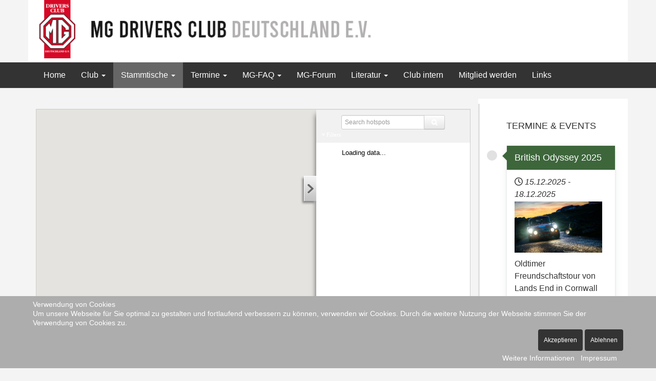

--- FILE ---
content_type: text/html; charset=utf-8
request_url: https://www.mgdc.de/cms_de/stammtische
body_size: 17267
content:

<!DOCTYPE html>
<html lang="de-de" dir="ltr" class='com_hotspots view-hotspots itemid-177 j54 j40 mm-hover'>

<head>
	<meta charset="utf-8">
	<meta name="generator" content="Joomla! - Open Source Content Management">
	<title>MG Drivers Club Deutschland e.V. - Stammtische</title>
	<link href="/cms_de/favicon.ico" rel="icon" type="image/vnd.microsoft.icon">
<link href="/cms_de/media/plg_system_itcs_scroll2top/css/plg_scroll2top.css?40a5fe" rel="stylesheet">
	<link href="/cms_de/media/plg_system_itcs_scroll2top/css/ionicons.min.css?40a5fe" rel="stylesheet">
	<link href="/cms_de/media/vendor/joomla-custom-elements/css/joomla-alert.min.css?0.4.1" rel="stylesheet">
	<link href="/cms_de/plugins/system/cookiehint/css/style.css?40a5fe" rel="stylesheet">
	<link href="/cms_de/templates/t3_bs3_blank/local/css/bootstrap.css" rel="stylesheet">
	<link href="/cms_de/media/lib_compojoom/css/bootstrap-232.css" rel="stylesheet">
	<link href="/cms_de/media/com_hotspots/css/hotspots-v4.css" rel="stylesheet">
	<link href="/cms_de/media/com_hotspots/css/tooltipster.css" rel="stylesheet">
	<link href="/cms_de/media/lib_compojoom/third/font-awesome/css/font-awesome.min.css" rel="stylesheet">
	<link href="/cms_de/media/lib_compojoom/third/galleria/themes/compojoom/galleria.compojoom.css" rel="stylesheet">
	<link href="/cms_de/media/com_hotspots/images/v4/hotspots/styles.css" rel="stylesheet">
	<link href="/cms_de/media/com_jce/site/css/content.min.css?badb4208be409b1335b815dde676300e" rel="stylesheet">
	<link href="/cms_de/media/system/css/joomla-fontawesome.min.css" rel="stylesheet">
	<link href="/cms_de/templates/t3_bs3_blank/local/css/template.css" rel="stylesheet">
	<link href="/cms_de/templates/t3_bs3_blank/local/css/megamenu.css" rel="stylesheet">
	<link href="/cms_de/templates/t3_bs3_blank/fonts/font-awesome/css/font-awesome.min.css" rel="stylesheet">
	<link href="/cms_de/templates/t3_bs3_blank/css/custom.css" rel="stylesheet">
	<link href="/cms_de/media/mod_dpcalendar_upcoming/css/timeline.min.css?40a5fe" rel="stylesheet">
	<style>
		.snip1452.custom:hover,.scrollToTop.snip1452.custom:hover [class^="fa-"]::before,.scrollToTop.snip1452.custom:hover [class*="fa-"]::before{color: #ffffff;}
		.snip1452.custom:hover:after{border-color: #ffffff;}
		.scrollToTop{right: 20px;bottom: 20px;}
		.scrollToTop.snip1452::after{background-color: transparent;}		
		</style>
	<style>#redim-cookiehint-bottom {position: fixed; z-index: 99999; left: 0px; right: 0px; bottom: 0px; top: auto !important;}</style>
	<style>.scrollToTop {
			padding: 10px;
			margin: 20px;
			text-align: center; 
			font-weight: bold;
			text-decoration: none;
			position:fixed;
			bottom: 0;
			right: 0;
			opacity: 0;
			transition: opacity 0.2s ease;
			z-index: 100;
			display: flex;
			align-items: center;
			justify-content: center;
			flex-direction: column;
			width: 50px;
			height: 50px;
			color: inherit;
			font-size: inheritpx;
			font-family: inherit;
			background-color: none;
			background-image: url(/cms_de/);
			background-position: center center ;
			background-repeat: no-repeat;
			border: 2px rgba(0,0,0,0.2) solid;
			border-radius: 50%;
			box-shadow: transparent 0 0 0px;
		}
		.scrollToTop:hover {
			text-decoration:none;
			color: ;
		}.scrollToTop-icon {
				display: inline-block;
				vertical-align: middle;
				background-image: url(/cms_de/plugins/system/scrolltock/images/arrow-4.svg);
				background-position: center center ;
				background-repeat: no-repeat;
				background-size: 20px 20px;
				width: 100%;
				height: 100%;
				margin: 0px;
				border: 
				border-radius: 0px;
			}
			.scrollToTop-text {
				vertical-align: middle;
				display: block;
			}.scrolltotop-show { opacity: 1; }</style>
<script src="/cms_de/media/vendor/jquery/js/jquery.min.js?3.7.1"></script>
	<script type="application/json" class="joomla-script-options new">{"joomla.jtext":{"COM_HOTSPOTS_JS_DIRECTIONS":"Directions","COM_HOTSPOTS_GET_DIRECTIONS":"Get directions","COM_HOTSPOTS_ZOOM":"Zoom","COM_HOTSPOTS_TO":"To","COM_HOTSPOTS_FROM":"From","COM_HOTSPOTS_SUBMIT":"Submit","COM_HOTSPOTS_LOADING_DATA":"Loading data...","COM_HOTSPOTS_NO_HOTSPOTS_IN_CATEGORY":"No hotspots in this category","COM_HOTSPOTS_MORE_HOTSPOTS":"More hotspots","COM_HOTSPOTS_READ_MORE":"Read more","COM_HOTSPOTS_CANCEL":"Cancel","COM_HOTSPOTS_COULDNT_FIND_LOCATION":"We couldn't find this location","COM_HOTSPOTS_ZERO_RESULTS_LOCATION":"Couldn't calculate the directions","COM_HOTSPOTS_PRINT":"Print map","COM_HOTSPOTS_SOMETHING_IS_WRONG":"I'm sorry, but something went wrong","COM_HOTSPOTS_ENTER_FULL_DESCRIPTION":"Enter full description here","COM_HOTSPOTS_ENTER_SOBI2_ID":"Enter Sobi2 ID (sobi2Id) here","COM_HOTSPOTS_ENTER_ARTICLE_ID":"Enter Article ID here","COM_HOTSPOTS_GEOLOCATION_NO_SUPPORT":"Your browser did not provide any geolocation information","COM_HOTSPOTS_DRAG_ME":"Drag me","COM_HOTSPOTS_THERE_ARE":"There are","COM_HOTSPOTS_THERE_IS":"There is","COM_HOTSPOTS_EMAIL_THIS_MAP":"Email this map to a friend","COM_HOTSPOTS_CLEAR_ROUTE":"Clear route","COM_HOTSPOTS_SEND":"Send","COM_HOTSPOTS_CLOSE":"Close","COM_HOTSPOTS_SEARCH_RETURNED_NO_RESULTS":"We are sorry, but we couldn't find a hotspot matching your search criteria","COM_HOTSPOTS_POSTED_BY":"Submitted by","COM_HOTSPOTS_ON":"on","COM_HOTSPOTS_IN_YOUR_CURRENT_VIEW_THERE_ARE":"In your current view there are","COM_HOTSPOTS_HOTSPOTS":"Hotspots","COM_HOTSPOTS_SEARCH_RESULTS_AROUND_THE_WORLD":"However we found some hotspots outside of it. Zoom out to see them.","COM_HOTSPOTS_SEARCH_RETURNED_NO_RESULTS_IN_THIS_VIEW":"We are sorry, but we couldn't find a hotspot matching your search criteria in the current view.","COM_HOTSPOTS_SEARCH_IN_YOUR_CURRENT_VIEW_RETURNED":"The search in your current view returned","COM_HOTSPOTS_NO_LOCATIONS_IN_CURRENT_VIEW":"There are no locations in your current map view. Zoom out to see more results","COM_DPCALENDAR_CLOSE":"Schließen","ERROR":"Fehler","MESSAGE":"Nachricht","NOTICE":"Hinweis","WARNING":"Warnung","JCLOSE":"Schließen","JOK":"OK","JOPEN":"Öffnen"},"system.paths":{"root":"\/cms_de","rootFull":"https:\/\/www.mgdc.de\/cms_de\/","base":"\/cms_de","baseFull":"https:\/\/www.mgdc.de\/cms_de\/"},"csrf.token":"690e13e3b26be27fa81d456ade2d8d49"}</script>
	<script src="/cms_de/media/system/js/core.min.js?a3d8f8"></script>
	<script src="/cms_de/media/plg_system_itcs_scroll2top/js/plg_scroll2top.js?40a5fe" defer></script>
	<script src="/cms_de/media/legacy/js/jquery-noconflict.min.js?504da4"></script>
	<script src="/cms_de/media/system/js/messages.min.js?9a4811" type="module"></script>
	<script src="/cms_de/media/mod_dpcalendar_upcoming/js/default.min.js?40a5fe" type="module"></script>
	<script src="https://maps.googleapis.com/maps/api/js?key= AIzaSyBv21JXNEmPDcFUNCAflhS444Juk1JoaWM"></script>
	<script src="/cms_de/media/com_hotspots/cache/46c0f45fc5924e3193d4f7ad5f11417d.min.js"></script>
	<script src="/cms_de/plugins/system/t3/base-bs3/bootstrap/js/bootstrap.js"></script>
	<script src="/cms_de/plugins/system/t3/base-bs3/js/jquery.tap.min.js"></script>
	<script src="/cms_de/plugins/system/t3/base-bs3/js/script.js"></script>
	<script src="/cms_de/plugins/system/t3/base-bs3/js/menu.js"></script>
	<script src="/cms_de/templates/t3_bs3_blank/js/script.js"></script>
	<script src="/cms_de/plugins/system/t3/base-bs3/js/nav-collapse.js"></script>
	<script>(function() {  if (typeof gtag !== 'undefined') {       gtag('consent', 'denied', {         'ad_storage': 'denied',         'ad_user_data': 'denied',         'ad_personalization': 'denied',         'functionality_storage': 'denied',         'personalization_storage': 'denied',         'security_storage': 'denied',         'analytics_storage': 'denied'       });     } })();</script>
	<script>
	var Scrolltock = function(container) {
				if (! container) container = jQuery(document);
				jQuery('a.scrollTo', container).click( function(event) {
					var pageurl = window.location.href.split('#');
					var linkurl = jQuery(this).attr('href').split('#');

					if ( jQuery(this).attr('href').indexOf('#') != 0
						&& ( ( jQuery(this).attr('href').indexOf('http') == 0 && pageurl[0] != linkurl[0] )
						|| jQuery(this).attr('href').indexOf('http') != 0 && pageurl[0] != 'https://www.mgdc.de/cms_de/' + linkurl[0].replace('/cms_de/', '') )
						) {
						// here action is the natural redirection of the link to the page
					} else {
						event.preventDefault();
						jQuery(this).scrolltock();
						setTimeout(function(){ jQuery(this).scrolltock(); }, 1000); // add timer to fix issue with page load
					}
				});
			}
			jQuery(document).ready(function($){
				Scrolltock();

				$.fn.scrolltock = function() {
					var link = $(this);
					var page = jQuery(this).attr('href');
					if (page === undefined) return;
					var pattern = /#(.*)/;
					var targetEl = page.match(pattern);
					if (! targetEl.length) return;
					if (! jQuery(targetEl[0]).length) return;

					// close the menu hamburger
					if (link.parents('ul.nav,ul.menu,ul.maximenuck').length) {
						var menu = $(link.parents('ul.nav,ul.menu,ul.maximenuck')[0]);
						if (menu.parent().find('> .mobileckhambuger_toggler').length && menu.parent().find('> .mobileckhambuger_toggler').attr('checked') == 'checked') {
							menu.animate({'opacity' : '0'}, function() { menu.parent().find('> .mobileckhambuger_toggler').attr('checked', false); menu.css('opacity', '1'); });
						}
					}

					var speed = link.attr('data-speed') ? link.attr('data-speed') : 1000;
					var isMobile = ($(window).width() <= 0);
					if (isMobile) {
						var offsety = link.attr('data-mobile-offset') ? parseInt(link.attr('data-mobile-offset')) : 0;
					} else {
						var offsety = link.attr('data-offset') ? parseInt(link.attr('data-offset')) : 0;
					}
					jQuery('html, body').animate( { scrollTop: jQuery(targetEl[0]).offset().top + offsety }, speed, scrolltock_setActiveItem() );
					return false;
				}
				// Cache selectors
				var lastId,
				baseItems = jQuery('a.scrollTo');
				// Anchors corresponding to menu items
				scrollItems = baseItems.map(function(){
					// if (! jQuery(jQuery(this).attr('href')).length) return;
					var pattern = /#(.*)/;
					// for debugging, in case of
					if (jQuery(this).attr('href') === undefined) {
						console.log('Scroll To CK Error : no href attribute found on the link');
						console.log(this);
						return;
					}
					var targetEl = jQuery(this).attr('href').match(pattern);

						if (targetEl == null ) return;
						if (! targetEl[0]) return;
						if (! jQuery(targetEl[0]).length) return;
						var item = jQuery(targetEl[0]);
					if (item.length) { return item; }
				});
				// Bind to scroll
				jQuery(window).scroll(function(){
					scrolltock_setActiveItem();
				});
				
				function scrolltock_setActiveItem() {
					var isMobile = ($(window).width() <= 0);
					if (isMobile) {
						var offsety = 0;
					} else {
						var offsety = 0;
					}
					// Get container scroll position
					var fromTop = jQuery(this).scrollTop()- (offsety) + 2;

					// Get id of current scroll item
					var cur = scrollItems.map(function(){
						if (jQuery(this).offset().top < fromTop)
							return this;
					});
					if (cur.length) {
						// Get the id of the current element
						cur = cur[cur.length-1];
						var id = cur && cur.length ? cur[0].id : '';
						var targetParent = baseItems.end().filter('[href$="#'+id+'"]').parent();

						if (lastId !== id || !targetParent.hasClass('active')) {
						   lastId = id;
						   // Set/remove active class
							baseItems.parent().parent().find('.active').removeClass('active');
							baseItems
							 .parent().removeClass('active')
							 .end().filter(function(index) {
								// check if the url is a hash, or if it's a full url that may link to another page
								if (this.href.substring(0,1) === '#') {
									return this.href === '#' + id; 
								}
								// if not a simple hash, check that the url from the link is the same as the current page
								return this.href ==  COOKIESCK_PAGEURL; 
								})
							 .parent().addClass('active');
						}
					} else {
						baseItems.parent().parent().find('.active').removeClass('active');
						baseItems.parent().removeClass('active');
					}                  
				}
				function scrolltock_mobilemenuck_compat(mobilemenu) {
					baseItems = jQuery.merge(baseItems, jQuery('a.scrollTo', mobilemenu));
				}
				window.scrolltock_mobilemenuck_compat = scrolltock_mobilemenuck_compat;
			}); // end of dom ready

			var COOKIESCK_PAGEURL = window.location.href;
			window.addEventListener("load", function(event) {

				var pageurl, pattern, targetPage;
				pageurl = window.location.href;
				pattern = /#(.*)/;
				targetPage = pageurl.match(pattern);

				var scrolltock_animate = function() {
					jQuery('html, body').animate( { scrollTop: jQuery(targetPage[0]).offset().top + 0 }, 1000 );
				}
				if (targetPage && jQuery(targetPage[0]).length) {
					scrolltock_removeHashFromUrl();
					scrolltock_animate();
					setTimeout(function(){ scrolltock_animate(); }, 1000);
				}
			});

			function scrolltock_removeHashFromUrl() {
				var uri = window.location.toString();
	  
				if (uri.indexOf("#") > 0) {
					var clean_uri = uri.substring(0,
									uri.indexOf("#"));
	  
					window.history.replaceState({},
							document.title, clean_uri);
				}
			}
			</script>

	
<!-- META FOR IOS & HANDHELD -->
	<meta name="viewport" content="width=device-width, initial-scale=1.0, maximum-scale=1.0, user-scalable=no"/>
	<style type="text/stylesheet">
		@-webkit-viewport   { width: device-width; }
		@-moz-viewport      { width: device-width; }
		@-ms-viewport       { width: device-width; }
		@-o-viewport        { width: device-width; }
		@viewport           { width: device-width; }
	</style>
	<script type="text/javascript">
		//<![CDATA[
		if (navigator.userAgent.match(/IEMobile\/10\.0/)) {
			var msViewportStyle = document.createElement("style");
			msViewportStyle.appendChild(
				document.createTextNode("@-ms-viewport{width:auto!important}")
			);
			document.getElementsByTagName("head")[0].appendChild(msViewportStyle);
		}
		//]]>
	</script>
<meta name="HandheldFriendly" content="true"/>
<meta name="apple-mobile-web-app-capable" content="YES"/>
<!-- //META FOR IOS & HANDHELD -->





<!-- Le HTML5 shim and media query for IE8 support -->
<!--[if lt IE 9]>
<script src="//cdnjs.cloudflare.com/ajax/libs/html5shiv/3.7.3/html5shiv.min.js"></script>
<script type="text/javascript" src="/cms_de/plugins/system/t3/base-bs3/js/respond.min.js"></script>
<![endif]-->

<!-- You can add Google Analytics here or use T3 Injection feature -->
<link rel="apple-touch-icon" sizes="57x57" href="/apple-icon-57x57.png">
<link rel="apple-touch-icon" sizes="60x60" href="/apple-icon-60x60.png">
<link rel="apple-touch-icon" sizes="72x72" href="/apple-icon-72x72.png">
<link rel="apple-touch-icon" sizes="76x76" href="/apple-icon-76x76.png">
<link rel="apple-touch-icon" sizes="114x114" href="/apple-icon-114x114.png">
<link rel="apple-touch-icon" sizes="120x120" href="/apple-icon-120x120.png">
<link rel="apple-touch-icon" sizes="144x144" href="/apple-icon-144x144.png">
<link rel="apple-touch-icon" sizes="152x152" href="/apple-icon-152x152.png">
<link rel="apple-touch-icon" sizes="180x180" href="/apple-icon-180x180.png">
<link rel="icon" type="image/png" sizes="192x192"  href="/android-icon-192x192.png">
<link rel="icon" type="image/png" sizes="32x32" href="/favicon-32x32.png">
<link rel="icon" type="image/png" sizes="96x96" href="/favicon-96x96.png">
<link rel="icon" type="image/png" sizes="16x16" href="/favicon-16x16.png">
<link rel="manifest" href="/manifest.json">
<meta name="msapplication-TileColor" content="#ffffff">
<meta name="msapplication-TileImage" content="/ms-icon-144x144.png">
<meta name="theme-color" content="#ffffff">
</head>
<body>

<div class="t3-wrapper"> <!-- Need this wrapper for off-canvas menu. Remove if you don't use of-canvas -->

  
<!-- HEADER -->
<header id="t3-header" class="container t3-header">
	<div class="row">

		<!-- LOGO -->
		<div class="col-xs-12 col-sm-12 logo">
			<div class="logo-image logo-control">
				<a href="https://www.mgdc.de/cms_de/" title="MG Drivers Club Deutschland e.V.">
											<img class="logo-img" src="/cms_de/images/headers/mgdc_1170x120.png" alt="MG Drivers Club Deutschland e.V." />
																<img class="logo-img-sm" src="/cms_de/images/headers/mgdc_800x120.png" alt="MG Drivers Club Deutschland e.V." />
										<span>MG Drivers Club Deutschland e.V.</span>
				</a>
				<small class="site-slogan"></small>
			</div>
		</div>
		<!-- //LOGO -->

		
	</div>
</header>
<!-- //HEADER -->


  
<!-- MAIN NAVIGATION -->
<nav id="t3-mainnav" class="wrap navbar navbar-default t3-mainnav">
	<div class="container">

		<!-- Brand and toggle get grouped for better mobile display -->
		<div class="navbar-header">
		
											<button type="button" class="navbar-toggle" data-toggle="collapse" data-target=".t3-navbar-collapse">
					<i class="fa fa-bars"></i>
				</button>
			
			
		</div>

					<div class="t3-navbar-collapse navbar-collapse collapse"></div>
		
		<div class="t3-navbar navbar-collapse collapse">
			<div  class="t3-megamenu"  data-responsive="true">
<ul itemscope itemtype="http://www.schema.org/SiteNavigationElement" class="nav navbar-nav level0">
<li itemprop='name'  data-id="101" data-level="1">
<a itemprop='url' class=""  href="/cms_de/"   data-target="#">Home </a>

</li>
<li itemprop='name' class="dropdown mega" data-id="102" data-level="1">
<a itemprop='url' class=" dropdown-toggle"  href="/cms_de/club"   data-target="#" data-toggle="dropdown">Club <em class="caret"></em></a>

<div class="nav-child dropdown-menu mega-dropdown-menu"  ><div class="mega-dropdown-inner">
<div class="row">
<div class="col-xs-12 mega-col-nav" data-width="12"><div class="mega-inner">
<ul itemscope itemtype="http://www.schema.org/SiteNavigationElement" class="mega-nav level1">
<li itemprop='name'  data-id="103" data-level="2">
<a itemprop='url' class=""  href="/cms_de/club/leistungen"   data-target="#">Leistungen </a>

</li>
<li itemprop='name'  data-id="104" data-level="2">
<a itemprop='url' class=""  href="/cms_de/club/kontakt"   data-target="#">Kontakt </a>

</li>
<li itemprop='name'  data-id="105" data-level="2">
<a itemprop='url' class=""  href="/cms_de/club/vorstand-aktive"   data-target="#">Vorstand </a>

</li>
<li itemprop='name'  data-id="571" data-level="2">
<a itemprop='url' class=""  href="/cms_de/club/aktive"   data-target="#">Aktive </a>

</li>
<li itemprop='name'  data-id="170" data-level="2">
<a itemprop='url' class=""  href="/cms_de/club/typreferenten"   data-target="#">Typreferenten </a>

</li>
<li itemprop='name'  data-id="174" data-level="2">
<a itemprop='url' class=""  href="/cms_de/club/infos-anfordern"   data-target="#">Infos anfordern </a>

</li>
<li itemprop='name'  data-id="175" data-level="2">
<a itemprop='url' class=""  href="/cms_de/club/mitgliedsdaten-aendern"   data-target="#">Mitgliedsdaten ändern </a>

</li>
<li itemprop='name'  data-id="176" data-level="2">
<a itemprop='url' class=""  href="/cms_de/club/magazin"   data-target="#">MG Drivers Magazin </a>

</li>
<li itemprop='name'  data-id="609" data-level="2">
<a itemprop='url' class=""  href="/cms_de/club/regalia"   data-target="#">Regalia </a>

</li>
<li itemprop='name'  data-id="2404" data-level="2">
<a itemprop='url' class=""  href="https://move-green.org/" target="_blank"   data-target="#">Move Green</a>

</li>
<li itemprop='name'  data-id="151" data-level="2">
<a itemprop='url' class=""  href="/cms_de/club/archiv"   data-target="#">------------------- </a>

</li>
<li itemprop='name'  data-id="1659" data-level="2">
<a itemprop='url' class=""  href="/cms_de/club/archiv-2"   data-target="#">Webarchiv </a>

</li>
<li itemprop='name'  data-id="209" data-level="2">
<a itemprop='url' class=""  href="/cms_de/club/impressum"   data-target="#">Impressum </a>

</li>
<li itemprop='name'  data-id="1821" data-level="2">
<a itemprop='url' class=""  href="/cms_de/club/datenschutz"   data-target="#">Datenschutz </a>

</li>
</ul>
</div></div>
</div>
</div></div>
</li>
<li itemprop='name' class="current active dropdown mega" data-id="177" data-level="1">
<a itemprop='url' class=" dropdown-toggle"  href="/cms_de/stammtische"   data-target="#" data-toggle="dropdown">Stammtische <em class="caret"></em></a>

<div class="nav-child dropdown-menu mega-dropdown-menu"  ><div class="mega-dropdown-inner">
<div class="row">
<div class="col-xs-12 mega-col-nav" data-width="12"><div class="mega-inner">
<ul itemscope itemtype="http://www.schema.org/SiteNavigationElement" class="mega-nav level1">
<li itemprop='name'  data-id="777" data-level="2">
<a itemprop='url' class=""  href="/cms_de/stammtische/stammtischuebersicht"   data-target="#">Stammtischübersicht </a>

</li>
</ul>
</div></div>
</div>
</div></div>
</li>
<li itemprop='name' class="dropdown mega" data-id="160" data-level="1">
<a itemprop='url' class=" dropdown-toggle"  href="/cms_de/termine"   data-target="#" data-toggle="dropdown">Termine <em class="caret"></em></a>

<div class="nav-child dropdown-menu mega-dropdown-menu"  ><div class="mega-dropdown-inner">
<div class="row">
<div class="col-xs-12 mega-col-nav" data-width="12"><div class="mega-inner">
<ul itemscope itemtype="http://www.schema.org/SiteNavigationElement" class="mega-nav level1">
<li itemprop='name'  data-id="1026" data-level="2">
<a itemprop='url' class=""  href="/cms_de/termine/kalender"   data-target="#">Kalender </a>

</li>
<li itemprop='name'  data-id="1017" data-level="2">
<a itemprop='url' class=""  href="/cms_de/termine/teilnahmebedingungen"   data-target="#">Teilnahmebedingungen </a>

</li>
<li itemprop='name'  data-id="1385" data-level="2">
<a itemprop='url' class=""  href="https://www.mgdc.de/cms_de/images/pdf/Haftungsverzicht.pdf" target="_blank"   data-target="#">Haftungsverzicht</a>

</li>
</ul>
</div></div>
</div>
</div></div>
</li>
<li itemprop='name' class="dropdown mega" data-id="106" data-level="1">
<a itemprop='url' class=" dropdown-toggle"  href="/cms_de/fahrzeug-typologie"   data-target="#" data-toggle="dropdown">MG-FAQ <em class="caret"></em></a>

<div class="nav-child dropdown-menu mega-dropdown-menu"  ><div class="mega-dropdown-inner">
<div class="row">
<div class="col-xs-12 mega-col-nav" data-width="12"><div class="mega-inner">
<ul itemscope itemtype="http://www.schema.org/SiteNavigationElement" class="mega-nav level1">
<li itemprop='name' class="dropdown-submenu mega" data-id="294" data-level="2">
<a itemprop='url' class=""  href="/cms_de/fahrzeug-typologie/fahrzeug-typologie"   data-target="#">Fahrzeug-Typologie  </a>

<div class="nav-child dropdown-menu mega-dropdown-menu"  ><div class="mega-dropdown-inner">
<div class="row">
<div class="col-xs-12 mega-col-nav" data-width="12"><div class="mega-inner">
<ul itemscope itemtype="http://www.schema.org/SiteNavigationElement" class="mega-nav level2">
<li itemprop='name'  data-id="107" data-level="3">
<a itemprop='url' class=""  href="/cms_de/fahrzeug-typologie/fahrzeug-typologie/mg-f-type-magna"   data-target="#">MG F-Type Magna </a>

</li>
<li itemprop='name'  data-id="116" data-level="3">
<a itemprop='url' class=""  href="/cms_de/fahrzeug-typologie/fahrzeug-typologie/mg-j2"   data-target="#">MG J2 </a>

</li>
<li itemprop='name'  data-id="117" data-level="3">
<a itemprop='url' class=""  href="/cms_de/fahrzeug-typologie/fahrzeug-typologie/mg-t-types"   data-target="#">MG T-Types </a>

</li>
<li itemprop='name'  data-id="119" data-level="3">
<a itemprop='url' class=""  href="/cms_de/fahrzeug-typologie/fahrzeug-typologie/mg-magnette"   data-target="#">MG Magnette </a>

</li>
<li itemprop='name'  data-id="150" data-level="3">
<a itemprop='url' class=""  href="/cms_de/fahrzeug-typologie/fahrzeug-typologie/mgb"   data-target="#">MGB </a>

</li>
<li itemprop='name'  data-id="172" data-level="3">
<a itemprop='url' class=""  href="/cms_de/fahrzeug-typologie/fahrzeug-typologie/mgf-tf"   data-target="#">MGF / TF </a>

</li>
</ul>
</div></div>
</div>
</div></div>
</li>
<li itemprop='name' class="dropdown-submenu mega" data-id="148" data-level="2">
<a itemprop='url' class=""  href="/cms_de/fahrzeug-typologie/kaufberatung"   data-target="#">Kaufberatung </a>

<div class="nav-child dropdown-menu mega-dropdown-menu"  ><div class="mega-dropdown-inner">
<div class="row">
<div class="col-xs-12 mega-col-nav" data-width="12"><div class="mega-inner">
<ul itemscope itemtype="http://www.schema.org/SiteNavigationElement" class="mega-nav level2">
<li itemprop='name'  data-id="295" data-level="3">
<a itemprop='url' class=""  href="/cms_de/fahrzeug-typologie/kaufberatung/mg-magnette-za-zb-kaufberatung"   data-target="#">MG Magnette ZA/ZB </a>

</li>
<li itemprop='name'  data-id="120" data-level="3">
<a itemprop='url' class=""  href="/cms_de/fahrzeug-typologie/kaufberatung/mga"   data-target="#">MGA </a>

</li>
<li itemprop='name'  data-id="296" data-level="3">
<a itemprop='url' class=""  href="/cms_de/fahrzeug-typologie/kaufberatung/mgb"   data-target="#">MGB </a>

</li>
<li itemprop='name'  data-id="171" data-level="3">
<a itemprop='url' class=""  href="/cms_de/fahrzeug-typologie/kaufberatung/mg-midget"   data-target="#">MG Midget </a>

</li>
<li itemprop='name'  data-id="927" data-level="3">
<a itemprop='url' class=""  href="/cms_de/fahrzeug-typologie/kaufberatung/mg-zr"   data-target="#">MG ZR </a>

</li>
</ul>
</div></div>
</div>
</div></div>
</li>
<li itemprop='name' class="dropdown-submenu mega" data-id="152" data-level="2">
<a itemprop='url' class=""  href="/cms_de/fahrzeug-typologie/restauration"   data-target="#">Restauration </a>

<div class="nav-child dropdown-menu mega-dropdown-menu"  ><div class="mega-dropdown-inner">
<div class="row">
<div class="col-xs-12 mega-col-nav" data-width="12"><div class="mega-inner">
<ul itemscope itemtype="http://www.schema.org/SiteNavigationElement" class="mega-nav level2">
<li itemprop='name'  data-id="159" data-level="3">
<a itemprop='url' class=""  href="/cms_de/fahrzeug-typologie/restauration/mgb-gt-v8-sebring"   data-target="#">MGB GT V8 Sebring </a>

</li>
<li itemprop='name'  data-id="334" data-level="3">
<a itemprop='url' class=""  href="/cms_de/fahrzeug-typologie/restauration/mgb-gt-v8-sebring-teil-2"   data-target="#">MGB GT V8 Sebring Teil 2 </a>

</li>
<li itemprop='name'  data-id="354" data-level="3">
<a itemprop='url' class=""  href="/cms_de/fahrzeug-typologie/restauration/mg-costello-v8"   data-target="#">MG Costello V8 </a>

</li>
</ul>
</div></div>
</div>
</div></div>
</li>
<li itemprop='name'  data-id="713" data-level="2">
<a itemprop='url' class=""  href="/cms_de/fahrzeug-typologie/mg-firmenhistorie"   data-target="#">MG Firmenhistorie </a>

</li>
<li itemprop='name'  data-id="711" data-level="2">
<a itemprop='url' class=""  href="/cms_de/fahrzeug-typologie/geschichte"   data-target="#">MG Modellhistorie </a>

</li>
</ul>
</div></div>
</div>
</div></div>
</li>
<li itemprop='name'  data-id="133" data-level="1">
<a itemprop='url' class=""  href="https://board.mgdc.de/index.php" target="_blank"   data-target="#">MG-Forum</a>

</li>
<li itemprop='name' class="dropdown mega" data-id="153" data-level="1">
<a itemprop='url' class=" dropdown-toggle"  href="/cms_de/literatur"   data-target="#" data-toggle="dropdown">Literatur <em class="caret"></em></a>

<div class="nav-child dropdown-menu mega-dropdown-menu"  ><div class="mega-dropdown-inner">
<div class="row">
<div class="col-xs-12 mega-col-nav" data-width="12"><div class="mega-inner">
<ul itemscope itemtype="http://www.schema.org/SiteNavigationElement" class="mega-nav level1">
<li itemprop='name'  data-id="165" data-level="2">
<a itemprop='url' class=""  href="/cms_de/literatur/mg-historie"   data-target="#">MG Historie </a>

</li>
<li itemprop='name'  data-id="166" data-level="2">
<a itemprop='url' class=""  href="/cms_de/literatur/mg-typen-allgemein"   data-target="#">MG Typen allgemein </a>

</li>
<li itemprop='name'  data-id="167" data-level="2">
<a itemprop='url' class=""  href="/cms_de/literatur/mga"   data-target="#">MGA </a>

</li>
<li itemprop='name'  data-id="168" data-level="2">
<a itemprop='url' class=""  href="/cms_de/literatur/mgb-mgc-v8"   data-target="#">MGB, MGC, V8 </a>

</li>
<li itemprop='name'  data-id="687" data-level="2">
<a itemprop='url' class=""  href="/cms_de/literatur/mg-midget"   data-target="#">MG Midget </a>

</li>
<li itemprop='name'  data-id="169" data-level="2">
<a itemprop='url' class=""  href="/cms_de/literatur/sonstige"   data-target="#">Sonstige </a>

</li>
</ul>
</div></div>
</div>
</div></div>
</li>
<li itemprop='name'  data-id="881" data-level="1">
<a itemprop='url' class=""  href="https://www.mgdc.de/cms_de/mitgliederlogin"   data-target="#">Club intern </a>

</li>
<li itemprop='name'  data-id="127" data-level="1">
<a itemprop='url' class=""  href="/cms_de/mitglied-werden"   data-target="#">Mitglied werden </a>

</li>
<li itemprop='name'  data-id="164" data-level="1">
<a itemprop='url' class=""  href="/cms_de/links"   data-target="#">Links </a>

</li>
</ul>
</div>

		</div>

	</div>
</nav>
<!-- //MAIN NAVIGATION -->


  


  
<div id="t3-mainbody" class="container t3-mainbody">
	<div class="row">

		<!-- MAIN CONTENT -->
		<div id="t3-content" class="t3-content col-xs-12 col-sm-8  col-md-9">
						<div id="system-message-container" aria-live="polite"></div>

						
<div id="hs" class="compojoom-bootstrap ">
	
		<div id="js-hs-main-app" class="hotspots hs-main-region"></div>
			<div class="hotspots-footer text-center small">
		<div class="hotspots-footer-box">
			Hotspots is powered by <a href="http://www.compojoom.com"
			                                                      title="Joomla extensions, modules and plugins">compojoom.com</a>
		</div>
	</div>
</div>

<script type="text/template" id="js-hs-main-region">
	<div id="js-menu-region" class="hs-menu-region"></div>
	<div id="js-map-region" class="hs-map-region"></div>
	<div id="js-hs-infowindow-region" class="hs-infowindow-region"></div>
</script>

<script type="text/template" id="menu-layout-template">
	<span title="Toggle the menu" class="toggle-on toggle" id="toggle-menu"></span>
	<div id="js-tabs-region" class="hs-tab-region">	</div>
</script>


<script type="text/template" id="tabs-template">
	<section id="js-hs-tabs" class="hs-tabs "></section>
	<section id="js-hs-tabs-content" class="hs-tabs-content"></section>
</script>


<script type="text/html" id="tab-template">
	<a href="https://www.mgdc.de/cms_de/stammtische#tabs-{{id}}">{{{tabName}}}</a>
</script>

<script type="text/html" id="tab-content-template">
	<div id="hs-tab-content-region-{{ id }}" class="hs-tab-content-region">{{ content }}</div>
</script>
<script type="text/template" id="main-map-template">
	<div id="map-container"></div>
</script>

	
<script type="text/template" id="hs-tab-list-layout-template">
	<div id="js-hs-tab-filter-region"></div>
	<div id="hs-tab-list-hotspots-region"></div>
	<div id="js-hs-tab-hotspots-tile-region"></div>
</script>

<script type="text/template" id="js-hs-filter-template">
	<div class="hs-filters">
		<div class="input-append row-fluid text-center">
			<input type="text" placeholder="Search hotspots" name="search"/>
			<button class="btn js-hs-submit-search"><span class="fa fa-search"></span></button>
		</div>
		<div class="row-fluid hs-filters-actions muted small">
							{{#if total}}
				<span class="pull-right js-hs-filter-counter fa fa-map-marker">
						{{total}} Hotspots					</span>
				{{/if}}
						<span class="fa fa-angle-double-down pull-left js-hs-show-filter hs-toggle-show-filter">
				Filters			</span>
		</div>
		<div class="js-hs-active-filters hs-active-filters"></div>
		<div class="js-hs-filter-options hs-filter-options hide">
						<ul class=""><li id="hs-category-75" class="hs-parent-is-root"><label class="checkbox hs-checkbox-filter-cats" ><input type="checkbox" value="75" name="cats" /><img src="/cms_de/media/com_hotspots/images/categories/1572456698_B_finish.png" alt="cat-icon"/>Stammtische</label></li><li id="hs-category-100" class="hs-parent-is-root"><label class="checkbox hs-checkbox-filter-cats" ><input type="checkbox" value="100" name="cats" /><img src="/cms_de/media/com_hotspots/images/categories/1747847536_P_repair.png" alt="cat-icon"/>Service Point</label></li></ul>						<button class="btn js-hs-submit-search">
				Show Hotspots			</button>
		</div>
	</div>
</script>

<script type="text/template" id="js-hs-empty-list-template">
	No hotspots to display in the current view with the applied filters.</script>

<script type="text/template" id="pagination-controls">
	{{#ifCond totalPages '>' 1 }}
	<ul>
		{{#ifCond currentPage '>' 1 }}
		<li><a href="#" class="navigatable" data-page="1">&laquo;</a></li>
		<li><a href="#" class="navigatable" data-page="{{previous}}">&lsaquo;</a></li>
		{{else}}
		<li class="disabled"><a href="#" class="disabled">&laquo;</a></li>
		<li class="disabled"><a href="#" class="disabled">&lsaquo;</a></li>
		{{/ifCond}}

		{{#ifCond pageSet.[0] '>' 1 }}
		<li class="disabled"><a href="#">...</a></li>
		{{/ifCond}}

		{{#each pageSet}}
		{{#ifCond this '===' ../currentPage}}
		<li class="active disabled"><a href="#">{{this}}</a></li>
		{{else}}
		<li><a href="#" class="navigatable" data-page="{{this}}">{{this}}</a></li>
		{{/ifCond}}
		{{/each}}

		{{#each pageSet}}
		{{#if @last}}
		{{#ifCond this '!==' ../../totalPages}}
		<li class="disabled"><a href="#">...</a></li>
		<li><a href="#" class="navigatable" data-page="{{../../../totalPages}}">{{../../../totalPages}}</a></li>
		{{/ifCond}}
		{{/if}}
		{{/each}}

		{{#ifCond currentPage '!==' totalPages}}
		<li><a href="#" class="navigatable" data-page="{{next}}">&rsaquo;</a></li>
		<li><a href="#" class="navigatable" data-page="{{totalPages}}">&raquo;</a></li>
		{{else}}
		<li class="disabled"><a href="#">&rsaquo;</a></li>
		<li class="disabled"><a href="#">&raquo;</a></li>
		{{/ifCond}}

	</ul>
	{{/ifCond}}
</script>

<script type="text/template" id="paginated-view">
		<div id="js-pagination-controls-top" class="js-pagination-controls text-center"></div>
	<div class="js-pagination-main"></div>
	<div id="js-pagination-controls-bottom" class="js-pagination-controls text-center"></div>
	</script>	
<script type="text/template" id="hotspot-list-item">
	<div class="hs-place-summary">
		{{#if multimedia}}
			<div class="hs-galleria"></div>
		{{/if}}

		<h3>{{ title }}</h3>

		<div class="hs-hotspots-overview-short">
			{{{cutDescription}}}
		</div>
		<div class="hs-hotspots-overview">
			<div class="hs-place-summary-details small muted">
											</div>
			{{{description}}}

			{{#if customfields}}
				<div class="hotspots-customfields">
					<h6>Custom fields</h6>
					{{{customfields}}}
				</div>
			{{/if}}
		</div>
					
<div class="hs-address small muted" itemprop="address" itemscope="" itemtype="https://schema.org/PostalAddress">
	{{address}}
</div>											<div class="hs-toolbar">
													<span class="hs-toolbar-separator"></span>
					<button class="btn btn-link btn-mini js-hs-zoom-in">
						Zoom					</button>
									{{#if readmore }}
					<span class="hs-toolbar-separator"></span>
					<a href='{{ readmore }}' class="btn btn-link btn-mini">
						Read more					</a>
					{{/if}}
			</div>
				<div class="js-hs-get-directions hs-get-directions" style="display:none;">
			<div class="input-prepend input-append control-group">
				<span class="add-on hs-quick-dir" data-id="to">To</span>
				<span class="add-on hs-quick-dir active" data-id="from">From</span>
				<input type="text" value="" class="input-small" placeholder="Address or Landmark">
				<button class="btn js-hs-search"><span class="fa fa-search"></span></button>
				<button class="btn js-hs-close"><span class="fa fa-times"></span></button>
			</div>
		</div>
	</div>
</script>

	
<script type="text/template" id="hs-directions-template">
	<div class="search-location">
		<div class="row-fluid">
			<form action="" id="js-hs-search-address-form">


				<div class="input-prepend input-append control-group">
					<span class="js-hs-clear-address-search btn btn-mini btn-link pull-right"
					      style="display:none;">Clear search</span>
					<label for="hs-search-origin">
						Search					</label>
					<span class="add-on"><span class="fa hs-drag fa-map-marker"></span></span>
					<input type="text" id="hs-search-destination" class="destination input-medium" value="{{ destination }}"
					       placeholder="Address or Landmark"/>
					<button class="btn js-hs-directions-search" title="Search"><span class="fa fa-search"></span></button>
					<span class="btn js-hs-show-directions" title="Get Directions"><span class="hs-icon-direction"></span></span>
				</div>
			</form>
		</div>

	</div>
	<div class="hs-search-directions hs-hide js-hs-search-directions">
		<form action="" id="js-hs-search-directions-form">
			<span
				class="fa fa-caret-left muted small pull-right js-hs-back-address hs-back-address"> Go back</span>

			<div class="hs-routing-mode">
				<div class="hs-icon-car active" data-type="DRIVING"></div>
				<div class="hs-icon-train" data-type="TRANSIT"></div>
				<div class="hs-icon-bicycle" data-type="BICYCLING"></div>
				<div class="hs-icon-pedestrian" data-type="WALKING"></div>
			</div>
			<div class="js-hs-drag-info hs-drag-info muted small" style="display:none;">
				<span class="fa fa-reply fa-rotate-270"></span> Drag the icon to reorder your stops			</div>
			<div class="sortable">
				<div class="row-fluid">
					<div class="input-prepend input-append control-group">
						<span class="add-on"><span class="fa hs-drag fa-circle-o"></span></span>
						<input type="text" placeholder="Address or Landmark"/>
						<span class="add-on"><span class="fa fa-times hs-close"></span></span>
					</div>
				</div>
				<div class="row-fluid">
					<div class="input-prepend input-append control-group">
						<span class="add-on"><span class="fa hs-drag fa-map-marker"></span></span>
						<input type="text" placeholder="Address or Landmark"/>
						<span class="add-on"><span class="fa fa-times hs-close"></span></span>
					</div>
				</div>
			</div>

			<div class="row-fluid hs-directions-actions muted small">
				<span class="fa fa-plus js-hs-add-stop"> Add stop</span>
				<span class="fa fa-times-circle js-hs-clear-search" style="display:none;"> Clear search</span>
				<span class="fa fa-angle-double-down pull-right js-hs-direction-options"> Options</span>
			</div>

			<div class="hs-directions-options-container">
				<strong>Use:</strong>

				<div class="hs-units form-inline">
					<div>
						<input type="radio" id="hs-km" name="units" value="METRIC" checked/>
						<label for="hs-km">Kilometers</label>
					</div>
					<div>
						<input type="radio" id="hs-miles" name="units" value="IMPERIAL"/>
						<label for="hs-miles">Miles</label>
					</div>
				</div>
				<strong>
					Avoid the following:
				</strong>

				<div class="hs-avoid">
					<label class="checkbox">
						<input type="checkbox" id="js-hs-avoid-highways" value="1"/> Avoid highway					</label>

					<label class="checkbox">
						<input type="checkbox" id="js-hs-avoid-tolls" value="1"/> Avoid tolls					</label>
				</div>
			</div>

			<button class="btn js-hs-get-directions">Get directions</button>
		</form>
	</div>

	<div class="clear-both"></div>
	<div class="hs-search-results"></div>
	<div class="hs-directions-results"></div>
	</script>

<script type="text/template" id="hs-directions-single-row-template">
	<div class="row-fluid">
		<div class="input-prepend input-append control-group">
			<span class="add-on"><span class="fa hs-drag fa-map-marker"></span></span>
			<input type="text" placeholder="Address or Landmark"/>
			<span class="add-on"><span class="fa fa-times hs-close"></span></span>
		</div>
	</div>
</script>

<script type="text/template" id="hs-address-result-template">
	<div class="row-fluid hs-address-result">
		<h3>{{ address }}</h3>
	</div>
</script>


	
<script type="text/template" id="hs-settings-template">
	<div class="input-prepend control-group">
		<span class="btn add-on js-hs-mylocation"><span class="fa fa-crosshairs" title="Find my location"></span></span>
		<input type="text" name="mylocation" placeholder="My location"/>
	</div>
	

	<label class="checkbox">
		<input type="checkbox" class="js-hs-stickit" name="traffic"
		       value="true" >
		Traffic	</label>

	<label class="checkbox">
		<input type="checkbox" name="transit" class="js-hs-stickit"
		       value="1"  />
		Transit	</label>

	<label class="checkbox">
		<input type="checkbox" name="bicycle" class="js-hs-stickit"
		       value="1"  />
		Bicycling		<span class="hs-bike small muted">
			<span class="hs-bike-trail"></span> Trails		</span>
		<span class="hs-bike small muted">
			<span class="hs-bike-path"></span> Dedicated lanes		</span>
		<span class="hs-bike small muted">
			<span class="hs-bike-friendly-road"></span> Bicycle friendly roads		</span>
	</label>

	</script>

<script type="text/template" id="loading-view">
	<div>
		<span class="fa-li fa fa-spinner fa-spin"></span> Loading data...	</div>
</script>

<script type="text/template" id="js-hs-loading-mouse-template">
	<div class="js-hs-loading-data"><span class="fa-li fa fa-spinner fa-spin"></span> Loading data...</div>
</script>

<script type="text/template" id="hs-fullscreen-template"><div class="hs-buttons-map"><div class="js-hs-geocode-center" title="Center on my location"><span class="fa fa-crosshairs"></span></div><div class="js-hs-fullscreen-toggle" title="Toggle fullscreen"><span class="fa fa-expand"></span></div></div></script><script type="text/template" id="hs-action-buttons-map-template"><div class="hs-buttons-map"></div></script>

<script type="text/template" id="js-hs-send-map-template">
	<form action="https://www.mgdc.de/cms_de/index.php?option=com_hotspots&task=mail.send&format=raw" name="hotspots-mail-map" id="hotspots-mail-map"
	      class="form mail map" method="post">
		
		<div>
			<label for="mailto">
				Email to:
			</label>
			<input type="text" name="mailto" class="inputbox required validate-email js-hs-mail-mailto" size="25" value=""
			       placeholder="Please enter the receiver's E-Mail address"/>
		</div>

					<div>
				<label for="sender">
						Sender:
				</label>
				<input type="text" name="sender"
				       class="js-hs-mail-sender"
				       placeholder="Please enter your name"
				       size="25"
					/>
			</div>

			<div>
				<label for="sender-email">
						Your email:
				</label>
				<input type="text"
				       name="sender-email"
				       id="sender-email"
				       class="inputbox js-hs-mail-sender-email"
				       size="25"
				       placeholder="Please enter your email address"
					/>
			</div>
		
		<div>
			<label for="subject">
				Subject:
			</label>
			<input type="text" name="subject"
			       id="subject"
			       class="inputbox js-hs-mail-subject"
			       value=""
			       size="25"
			       placeholder="Please enter the subject of your mail"/>
		</div>

		<div>
			<label for="bodytext">
				Text:
			</label>
			<textarea name="bodytext" class="text_area js-hs-mail-textarea"
			          rows="10"
			          cols="40"
			          placeholder="Please enter your message"></textarea>
		</div>

		<div class="alert alert-error hide">
		</div>
		<button type="submit" class="btn btn-primary js-hs-submit">Send map</button>
		<button type="submit" class="btn js-hs-cancel">Abbrechen</button>

		<input type="hidden" name="690e13e3b26be27fa81d456ade2d8d49" value="1">	</form>
</script>

<script type="text/template" id="js-hs-send-map-template-sent-response">
	{{ status }}

	<button type="submit" class="btn js-hs-cancel">Close</button>
</script>




		</div>
		<!-- //MAIN CONTENT -->

		<!-- SIDEBAR RIGHT -->
		<div class="t3-sidebar t3-sidebar-right col-xs-12 col-sm-4  col-md-3 ">
			<div class="t3-module module131 " id="Mod131"><div class="module-inner"><h4 class="module-title "><span>TERMINE & EVENTS</span></h4><div class="module-ct"><div class="mod-dpcalendar-upcoming mod-dpcalendar-upcoming-timeline mod-dpcalendar-upcoming-131 dp-locations"
	data-popup="1">
	<div class="mod-dpcalendar-upcoming-timeline__custom-text">
			</div>
	<div class="mod-dpcalendar-upcoming-timeline__events">
																				<div class="mod-dpcalendar-upcoming-timeline__event dp-event dp-event_future">
					<div class="mod-dpcalendar-upcoming-timeline__dot"></div>
					<div class="mod-dpcalendar-upcoming-timeline__information">
						<h3 class="mod-dpcalendar-upcoming-timeline__title" style="background-color: #3d663b">
														<a href="/cms_de/termine/british-odyssey-2025" class="dp-event-url dp-link"
							   style="color: #ffffff">
								British Odyssey 2025							</a>
													</h3>
												<div class="mod-dpcalendar-upcoming-timeline__date">
							<span class="dp-icon dp-icon_clock"><svg id="dp-icon-clock" xmlns="http://www.w3.org/2000/svg" viewBox="0 0 512 512"><!--! Font Awesome Free 7.1.0 by @fontawesome - https://fontawesome.com License - https://fontawesome.com/license/free (Icons: CC BY 4.0, Fonts: SIL OFL 1.1, Code: MIT License) Copyright 2025 Fonticons, Inc. --><title>Datum</title><path fill="currentColor" d="M464 256a208 208 0 1 1 -416 0 208 208 0 1 1 416 0zM0 256a256 256 0 1 0 512 0 256 256 0 1 0 -512 0zM232 120l0 136c0 8 4 15.5 10.7 20l96 64c11 7.4 25.9 4.4 33.3-6.7s4.4-25.9-6.7-33.3L280 243.2 280 120c0-13.3-10.7-24-24-24s-24 10.7-24 24z"/></svg></span>
							<span class="dp-date dp-time">
				<span class="dp-date__start">15.12.2025</span>
		<span class="dp-date__separator">-</span>
		<span class="dp-date__end">18.12.2025</span>
			</span>
						</div>
																									<div class="mod-dpcalendar-upcoming-timeline__image">
								<figure class="dp-figure">
									<a href="/cms_de/termine/british-odyssey-2025" class="dp-event-url dp-link">
										<img class="dp-image" src="/cms_de/images/Termine/2025/481207637_1134040841752942_5533642922784517438_n.jpg"
											aria-label=""
											alt=""
											loading="lazy" width="810" height="540">
									</a>
																	</figure>
							</div>
																								<div class="mod-dpcalendar-upcoming-timeline__description">
							<p>Oldtimer Freundschaftstour von Lands End in Cornwall nach John o´Groats in Schottland</p>
<p>Mehr Informationen folgen.</p>
<p><a href="mailto:flyingsquirrel@freenet.de">flyingsquirrel@freenet.de</a></p>						</div>
																		<div itemtype="http://schema.org/Event" itemscope>
	<meta itemprop="name" content="British Odyssey 2025">
	<meta itemprop="startDate"
	  content="2025-12-15T00:00:00+00:00">
<meta itemprop="endDate"
	  content="2025-12-18T00:00:00+00:00">
	<meta itemprop="eventStatus" content="http://schema.org/EventScheduled">
	<meta itemprop="url" content="https://www.mgdc.de/cms_de/termine/british-odyssey-2025">
	<div itemprop="offers" itemtype="https://schema.org/AggregateOffer" itemscope>
	<meta itemprop="priceCurrency" content="EUR">
	<meta itemprop="offerCount" content="0">
	<meta itemprop="highPrice" content="0">
	<meta itemprop="lowPrice" content="0">
	<meta itemprop="availability"
		  content="https://schema.org/SoldOut">
	<meta itemprop="url" content="https://www.mgdc.de/cms_de/termine/british-odyssey-2025">
	<meta itemprop="validFrom" content="2025-05-21T18:13:26+00:00">
			<div itemprop="offers" itemtype="https://schema.org/Offer" itemscope>
			<meta itemprop="price" content="0">
								</div>
	</div>
	<meta itemprop="performer" content="Peter Hofmann">
	<div itemprop="organizer" itemscope itemtype="http://schema.org/Organization">
	<meta itemprop="name" content="Peter Hofmann">
	<meta itemprop="url" content="https://www.mgdc.de/cms_de/stammtische">
</div>
		<meta itemprop="image" content="https://www.mgdc.de/cms_de/images/Termine/2025/481207637_1134040841752942_5533642922784517438_n.jpg">
	<meta itemprop="image" content="https://www.mgdc.de/cms_de/images/Termine/2025/481207637_1134040841752942_5533642922784517438_n.jpg">
	<meta itemprop="description" content="Oldtimer Freundschaftstour von Lands End in Cornwall nach John o&acute;Groats in Schottland
Mehr Informationen folgen.
flyingsquirrel@freenet.de">
	<div class="dpcalendar-schema-event-location">
			<div itemprop="location" itemtype="https://schema.org/Place" itemscope>
										<meta itemprop="name" content="Land’s End">
				<div itemprop="address" itemtype="https://schema.org/PostalAddress" itemscope>
											<meta itemprop="addressLocality" content="Sennen Cove">
																<meta itemprop="addressRegion" content="England">
																<meta itemprop="postalCode" content="TR19 7AF">
																<meta itemprop="streetAddress" content="The Cornish Way">
																<meta itemprop="addressCountry" content="Vereinigtes Königreich">
									</div>
					</div>
	</div>
	<meta itemprop="eventAttendanceMode" content="http://schema.org/OfflineEventAttendanceMode">
</div>
					</div>
				</div>
															<div class="mod-dpcalendar-upcoming-timeline__event dp-event dp-event_future">
					<div class="mod-dpcalendar-upcoming-timeline__dot"></div>
					<div class="mod-dpcalendar-upcoming-timeline__information">
						<h3 class="mod-dpcalendar-upcoming-timeline__title" style="background-color: #5c6b8c">
														<a href="/cms_de/termine/bremen-classic-motorshow-2027" class="dp-event-url dp-link"
							   style="color: #ffffff">
								Bremen Classic Motorshow 2026							</a>
													</h3>
												<div class="mod-dpcalendar-upcoming-timeline__date">
							<span class="dp-icon dp-icon_clock"><svg><use href="#dp-icon-clock"/></svg></span>
							<span class="dp-date dp-time">
				<span class="dp-date__start">30.01.2026</span>
		<span class="dp-date__separator">-</span>
		<span class="dp-date__end">01.02.2026</span>
			</span>
						</div>
																									<div class="mod-dpcalendar-upcoming-timeline__image">
								<figure class="dp-figure">
									<a href="/cms_de/termine/bremen-classic-motorshow-2027" class="dp-event-url dp-link">
										<img class="dp-image" src="/cms_de/images/Termine/2026/Messen2026/505136726_1309163611218759_3161457192593610577_n.jpg"
											aria-label=""
											alt=""
											loading="lazy" width="500" height="190">
									</a>
																	</figure>
							</div>
																								<div class="mod-dpcalendar-upcoming-timeline__description">
							<p>Die Bremen Classic Motorshow ist der traditionsreiche <strong>Start in die Saison </strong>für Oldtimer- und Youngtimer-Fans. Jedes Jahr Anfang Februar verwandelt sich das Messegelände Bremen in einen lebendigen Treffpunkt für alle die klassische Mobilität lieben.</p>

<section class="readmore">
			<a class="btn btn-default" href="/cms_de/termine/bremen-classic-motorshow-2027"  aria-label="Bremen Classic Motorshow 2026">
			<span>
				<span class="icon-chevron-right" aria-hidden="true"></span> 
				Mehr lesen							</span>
		</a>
	</section>
						</div>
																		<div itemtype="http://schema.org/Event" itemscope>
	<meta itemprop="name" content="Bremen Classic Motorshow 2026">
	<meta itemprop="startDate"
	  content="2026-01-30T00:00:00+00:00">
<meta itemprop="endDate"
	  content="2026-02-01T00:00:00+00:00">
	<meta itemprop="eventStatus" content="http://schema.org/EventScheduled">
	<meta itemprop="url" content="https://www.mgdc.de/cms_de/termine/bremen-classic-motorshow-2027">
	<div itemprop="offers" itemtype="https://schema.org/AggregateOffer" itemscope>
	<meta itemprop="priceCurrency" content="EUR">
	<meta itemprop="offerCount" content="0">
	<meta itemprop="highPrice" content="0">
	<meta itemprop="lowPrice" content="0">
	<meta itemprop="availability"
		  content="https://schema.org/SoldOut">
	<meta itemprop="url" content="https://www.mgdc.de/cms_de/termine/bremen-classic-motorshow-2027">
	<meta itemprop="validFrom" content="2023-11-20T16:18:51+00:00">
			<div itemprop="offers" itemtype="https://schema.org/Offer" itemscope>
			<meta itemprop="price" content="0">
								</div>
	</div>
	<meta itemprop="performer" content="Peter Hofmann">
	<div itemprop="organizer" itemscope itemtype="http://schema.org/Organization">
	<meta itemprop="name" content="Peter Hofmann">
	<meta itemprop="url" content="https://classicmotorshow.de/">
</div>
		<meta itemprop="image" content="https://www.mgdc.de/cms_de/images/Termine/2026/Messen2026/505136726_1309163611218759_3161457192593610577_n.jpg">
	<meta itemprop="image" content="https://www.mgdc.de/cms_de/images/Termine/2026/Messen2026/505136726_1309163611218759_3161457192593610577_n.jpg">
	<meta itemprop="description" content="
Rund 46.000 Besucherinnen und Besucher entdecken an drei Tagen auf &uuml;ber 52.000 qm in acht Hallen und dem Parkhaus alles, was das Klassiker-Herz begehrt.
Etwa 730 Aussteller, H&auml;ndler und Privatverk&auml;ufer aus zehn Nationen pr&auml;sentieren ein vielf&auml;ltiges Angebot &ndash; darunter Automobile, Motorr&auml;der, Ersatzteile, Automobilia und Restaurierungsmaterial. &Uuml;ber 100 Markenclubs begeistern mit kreativen und detailverliebten Pr&auml;sentationen.
Ein faires Preisniveau, der authentische Teilemarkt und die renommierten Sonderschauen f&uuml;r Autos und Motorr&auml;der machen die Messe zu einem Pflichttermin f&uuml;r Sammler, Schrauber, Experten und Neugierige gleicherma&szlig;en.
Die Bremen Classic Motorshow ist mehr als eine Messe &ndash; sie ist ein Ort f&uuml;r Begegnungen, Gespr&auml;che und gelebte Leidenschaft.">
	<div class="dpcalendar-schema-event-location">
			<div itemprop="location" itemtype="https://schema.org/Place" itemscope>
										<meta itemprop="name" content="Messe Bremen">
				<div itemprop="address" itemtype="https://schema.org/PostalAddress" itemscope>
											<meta itemprop="addressLocality" content="Bremen">
																					<meta itemprop="postalCode" content="28215">
																<meta itemprop="streetAddress" content="Findorffstraße 101">
														</div>
					</div>
	</div>
	<meta itemprop="eventAttendanceMode" content="http://schema.org/OfflineEventAttendanceMode">
</div>
					</div>
				</div>
															<div class="mod-dpcalendar-upcoming-timeline__event dp-event dp-event_future">
					<div class="mod-dpcalendar-upcoming-timeline__dot"></div>
					<div class="mod-dpcalendar-upcoming-timeline__information">
						<h3 class="mod-dpcalendar-upcoming-timeline__title" style="background-color: #5c6b8c">
														<a href="/cms_de/termine/techno-classica-essen" class="dp-event-url dp-link"
							   style="color: #ffffff">
								Retro-Classic Essen 2026							</a>
													</h3>
												<div class="mod-dpcalendar-upcoming-timeline__date">
							<span class="dp-icon dp-icon_clock"><svg><use href="#dp-icon-clock"/></svg></span>
							<span class="dp-date dp-time">
				<span class="dp-date__start">08.04.2026</span>
		<span class="dp-date__separator">-</span>
		<span class="dp-date__end">12.04.2026</span>
			</span>
						</div>
																									<div class="mod-dpcalendar-upcoming-timeline__image">
								<figure class="dp-figure">
									<a href="/cms_de/termine/techno-classica-essen" class="dp-event-url dp-link">
										<img class="dp-image" src="/cms_de/images/Termine/2026/Messen2026/csm_RCE_Key_Visual_NEU_c9349d6d43.png"
											aria-label=""
											alt=""
											loading="lazy" width="500" height="281">
									</a>
																	</figure>
							</div>
																								<div class="mod-dpcalendar-upcoming-timeline__description">
							<p>Tauchen Sie ein in die faszinierende Welt der Klassiker!</p>
<p>Erleben Sie einzigartige Oldtimer, legendäre Youngtimer und ein unvergleichliches Retro-Flair auf der <strong>RETRO CLASSICS ESSEN </strong>– erstmalig 2026 auf dem Messegelände der Messe Essen!</p>

<section class="readmore">
			<a class="btn btn-default" href="/cms_de/termine/techno-classica-essen"  aria-label="Retro-Classic Essen 2026">
			<span>
				<span class="icon-chevron-right" aria-hidden="true"></span> 
				Mehr lesen							</span>
		</a>
	</section>
						</div>
																		<div itemtype="http://schema.org/Event" itemscope>
	<meta itemprop="name" content="Retro-Classic Essen 2026">
	<meta itemprop="startDate"
	  content="2026-04-08T00:00:00+00:00">
<meta itemprop="endDate"
	  content="2026-04-12T00:00:00+00:00">
	<meta itemprop="eventStatus" content="http://schema.org/EventScheduled">
	<meta itemprop="url" content="https://www.mgdc.de/cms_de/termine/techno-classica-essen">
	<div itemprop="offers" itemtype="https://schema.org/AggregateOffer" itemscope>
	<meta itemprop="priceCurrency" content="EUR">
	<meta itemprop="offerCount" content="0">
	<meta itemprop="highPrice" content="0">
	<meta itemprop="lowPrice" content="0">
	<meta itemprop="availability"
		  content="https://schema.org/SoldOut">
	<meta itemprop="url" content="https://www.mgdc.de/cms_de/termine/techno-classica-essen">
	<meta itemprop="validFrom" content="2023-11-20T16:18:51+00:00">
			<div itemprop="offers" itemtype="https://schema.org/Offer" itemscope>
			<meta itemprop="price" content="0">
								</div>
	</div>
	<meta itemprop="performer" content="Peter Hofmann">
	<div itemprop="organizer" itemscope itemtype="http://schema.org/Organization">
	<meta itemprop="name" content="Peter Hofmann">
	<meta itemprop="url" content="https://www.mgdc.de/cms_de/stammtische">
</div>
		<meta itemprop="image" content="https://www.mgdc.de/cms_de/images/Termine/2026/Messen2026/csm_RCE_Key_Visual_NEU_c9349d6d43.png">
	<meta itemprop="image" content="https://www.mgdc.de/cms_de/images/Termine/2026/Messen2026/csm_RCE_Key_Visual_NEU_c9349d6d43.png">
	<meta itemprop="description" content="
Das Faible f&uuml;r individuell gepr&auml;gte Mobilit&auml;t sowie die Faszination f&uuml;r herausragende Formgebung, technische L&ouml;sungen und unterschiedlichsten Antriebskonzepte von gestern, heute und morgen.
Zusammen mit euch freuen wir uns auf f&uuml;nf Tage Faszination pur und einen erfolgreichen Messeverlauf vom 8. bis 12. April 2026&amp;nbsp; in der Messe Essen.">
	<div class="dpcalendar-schema-event-location">
			<div itemprop="location" itemtype="https://schema.org/Place" itemscope>
										<meta itemprop="name" content="Messe Essen">
				<div itemprop="address" itemtype="https://schema.org/PostalAddress" itemscope>
											<meta itemprop="addressLocality" content="Essen">
																					<meta itemprop="postalCode" content="45131">
																<meta itemprop="streetAddress" content="Messeplatz 1">
														</div>
					</div>
	</div>
	<meta itemprop="eventAttendanceMode" content="http://schema.org/OfflineEventAttendanceMode">
</div>
					</div>
				</div>
															<div class="mod-dpcalendar-upcoming-timeline__event dp-event dp-event_future">
					<div class="mod-dpcalendar-upcoming-timeline__dot"></div>
					<div class="mod-dpcalendar-upcoming-timeline__information">
						<h3 class="mod-dpcalendar-upcoming-timeline__title" style="background-color: #994848">
														<a href="/cms_de/termine/highland-games-2026" class="dp-event-url dp-link"
							   style="color: #ffffff">
								Highland Games 2026							</a>
													</h3>
												<div class="mod-dpcalendar-upcoming-timeline__date">
							<span class="dp-icon dp-icon_clock"><svg><use href="#dp-icon-clock"/></svg></span>
							<span class="dp-date dp-time">
				<span class="dp-date__start">24.04.2026</span>
		<span class="dp-date__separator">-</span>
		<span class="dp-date__end">26.04.2026</span>
			</span>
						</div>
																									<div class="mod-dpcalendar-upcoming-timeline__image">
								<figure class="dp-figure">
									<a href="/cms_de/termine/highland-games-2026" class="dp-event-url dp-link">
										<img class="dp-image" src="/cms_de/images/Termine/2026/highland2026.png"
											aria-label=""
											alt=""
											loading="lazy" width="898" height="488">
									</a>
																	</figure>
							</div>
																								<div class="mod-dpcalendar-upcoming-timeline__description">
							<p style="text-align: justify;">Highland Games - Es kann nur einen geben<br />Für die Kenner der Highland Games hieße ein Erklärungsversuch was sie ausmachen, „Eulen nach Athen zu tragen“. Für Novizen dennoch ein Versuch die Atmosphäre ein wenig in Worte einzufangen.</p>

<section class="readmore">
			<a class="btn btn-default" href="/cms_de/termine/highland-games-2026"  aria-label="Highland Games 2026">
			<span>
				<span class="icon-chevron-right" aria-hidden="true"></span> 
				Mehr lesen							</span>
		</a>
	</section>
						</div>
																		<div itemtype="http://schema.org/Event" itemscope>
	<meta itemprop="name" content="Highland Games 2026">
	<meta itemprop="startDate"
	  content="2026-04-24T00:00:00+00:00">
<meta itemprop="endDate"
	  content="2026-04-26T00:00:00+00:00">
	<meta itemprop="eventStatus" content="http://schema.org/EventScheduled">
	<meta itemprop="url" content="https://www.mgdc.de/cms_de/termine/highland-games-2026">
	<div itemprop="offers" itemtype="https://schema.org/AggregateOffer" itemscope>
	<meta itemprop="priceCurrency" content="EUR">
	<meta itemprop="offerCount" content="0">
	<meta itemprop="highPrice" content="0">
	<meta itemprop="lowPrice" content="0">
	<meta itemprop="availability"
		  content="https://schema.org/SoldOut">
	<meta itemprop="url" content="https://www.mgdc.de/cms_de/termine/highland-games-2026">
	<meta itemprop="validFrom" content="2025-10-09T16:15:41+00:00">
			<div itemprop="offers" itemtype="https://schema.org/Offer" itemscope>
			<meta itemprop="price" content="0">
								</div>
	</div>
	<meta itemprop="performer" content="Peter Hofmann">
	<div itemprop="organizer" itemscope itemtype="http://schema.org/Organization">
	<meta itemprop="name" content="Peter Hofmann">
	<meta itemprop="url" content="https://www.mgdc.de/cms_de/stammtische">
</div>
		<meta itemprop="image" content="https://www.mgdc.de/cms_de/images/Termine/2026/highland2026.png">
	<meta itemprop="image" content="https://www.mgdc.de/cms_de/images/Termine/2026/highland2026.png">
	<meta itemprop="description" content="
Zum 40. Mal treffen sich in 2026 die unbezwingbaren Clans von MG und Morgan, um in archaischen Wettk&auml;mpfen wie Schwungscheibendiskus, Kurbelwellenweitwurf oder Tauziehen die st&auml;rksten Frauen und M&auml;nner der Clans zu k&uuml;ren.&amp;nbsp;Seit dem Jahr des Herrn 2000 wollte auch der Clan der Triumphs nicht zur&uuml;ckstehen und beehrt uns seitdem mit der Teilnahme beim heroischen Dreikampf.Doch nicht nur Muskelkraft z&auml;hlt, auch durstige Kehlen sollen an den Abenden in Trinkwettbewerben und in Sangeskraft gest&auml;rkt werden. Der Geist wird erquickt bei den Special Performances, in denen die Clans in spontanem Theaterspiel ihre schauspielerischen Talente auf die B&uuml;hne bringen.Sollte im Jahr 2026 auch erstmals der Clan der Austin-Healeys sich zum Vierkampf aufraffen?
Wer wei&szlig;, die Einladung steht liebe Healeys!
Interesse geweckt? Wir freuen uns auf euch.B&auml;rbel und Horst">
	<div class="dpcalendar-schema-event-location">
			<div itemprop="location" itemtype="https://schema.org/Place" itemscope>
							<meta itemprop="url" content="https://augustinerhotel.de">
										<meta itemprop="name" content="Klosterhotel Hillesheim">
				<div itemprop="address" itemtype="https://schema.org/PostalAddress" itemscope>
											<meta itemprop="addressLocality" content="Hillesheim">
																					<meta itemprop="postalCode" content="54576">
																<meta itemprop="streetAddress" content="Augustinerstraße 2">
																<meta itemprop="addressCountry" content="Deutschland">
									</div>
					</div>
	</div>
	<meta itemprop="eventAttendanceMode" content="http://schema.org/OfflineEventAttendanceMode">
</div>
					</div>
				</div>
															<div class="mod-dpcalendar-upcoming-timeline__event dp-event dp-event_future">
					<div class="mod-dpcalendar-upcoming-timeline__dot"></div>
					<div class="mod-dpcalendar-upcoming-timeline__information">
						<h3 class="mod-dpcalendar-upcoming-timeline__title" style="background-color: #d4972f">
														<a href="/cms_de/termine/mg-safety-day-2026-laatzen" class="dp-event-url dp-link"
							   style="color: #000000">
								MG Safety Day 2026 - Laatzen							</a>
													</h3>
												<div class="mod-dpcalendar-upcoming-timeline__date">
							<span class="dp-icon dp-icon_clock"><svg><use href="#dp-icon-clock"/></svg></span>
							<span class="dp-date dp-time">
			<span class="dp-date__start">25.04.2026</span>
				</span>
						</div>
																									<div class="mod-dpcalendar-upcoming-timeline__image">
								<figure class="dp-figure">
									<a href="/cms_de/termine/mg-safety-day-2026-laatzen" class="dp-event-url dp-link">
										<img class="dp-image" src="/cms_de/images/pdf/2026/mg-safety-day-2026.png"
											aria-label=""
											alt=""
											loading="lazy" width="793" height="689">
									</a>
																	</figure>
							</div>
																								<div class="mod-dpcalendar-upcoming-timeline__description">
							<p style="text-align: justify;">Liebe MG Freunde,<br />der MG Car Club Deutschland e.V. und der MG Drivers Club Deutschland e.V. bieten am 25. April 2026 zusammen mit den ADAC Fahrsicherheitszentren in Laatzen bei Hannover und am<br />Nürburgring ein besonderes Event an. Ausschließlich MGs, aufgeteilt in zwei Gruppen zu jeweils 10 Fahrzeugen, können an einem speziellen Fahrsicherheitstraining teilnehmen.</p>

<section class="readmore">
			<a class="btn btn-default" href="/cms_de/termine/mg-safety-day-2026-laatzen"  aria-label="MG Safety Day 2026 - Laatzen">
			<span>
				<span class="icon-chevron-right" aria-hidden="true"></span> 
				Mehr lesen							</span>
		</a>
	</section>
						</div>
																		<div itemtype="http://schema.org/Event" itemscope>
	<meta itemprop="name" content="MG Safety Day 2026 - Laatzen">
	<meta itemprop="startDate"
	  content="2026-04-25T00:00:00+00:00">
<meta itemprop="endDate"
	  content="2026-04-25T00:00:00+00:00">
	<meta itemprop="eventStatus" content="http://schema.org/EventScheduled">
	<meta itemprop="url" content="https://www.mgdc.de/cms_de/termine/mg-safety-day-2026-laatzen">
	<div itemprop="offers" itemtype="https://schema.org/AggregateOffer" itemscope>
	<meta itemprop="priceCurrency" content="EUR">
	<meta itemprop="offerCount" content="0">
	<meta itemprop="highPrice" content="0">
	<meta itemprop="lowPrice" content="0">
	<meta itemprop="availability"
		  content="https://schema.org/SoldOut">
	<meta itemprop="url" content="https://www.mgdc.de/cms_de/termine/mg-safety-day-2026-laatzen">
	<meta itemprop="validFrom" content="2025-10-09T16:30:58+00:00">
			<div itemprop="offers" itemtype="https://schema.org/Offer" itemscope>
			<meta itemprop="price" content="0">
								</div>
	</div>
	<meta itemprop="performer" content="Peter Hofmann">
	<div itemprop="organizer" itemscope itemtype="http://schema.org/Organization">
	<meta itemprop="name" content="Peter Hofmann">
	<meta itemprop="url" content="https://www.mgdc.de/cms_de/stammtische">
</div>
		<meta itemprop="image" content="https://www.mgdc.de/cms_de/images/pdf/2026/mg-safety-day-2026.png">
	<meta itemprop="image" content="https://www.mgdc.de/cms_de/images/pdf/2026/mg-safety-day-2026.png">
	<meta itemprop="description" content="
&bull; Gruppe 1: MG-Fahrzeuge mit Mindestalter 30 JahreBei diesem speziellen Training f&uuml;r Oldtimer-Fahrer werdenalle wesentlichen Inhalte eines Fahrsicherheitstraining mitbesonderer R&uuml;cksichtnahme auf die Eigenheiten der klassischenFahrzeuge vermittelt.
&bull; Gruppe 2: MG-Fahrzeuge j&uuml;nger als 30 JahreIn dieser Gruppe werden ebenfalls die wesentlichen Inhalteeines Fahrsicherheitstrainings mit Dynamikplatte und Wasserhindernissenauf speziell pr&auml;parierten Trainingsfl &auml;chenvermittelt.
Und hier die Adressen der Fahrsicherheitszentren:
&bull; ADAC Fahrsicherheitszentrum Hannover/Laatzen, Hermann-Fulle-Str. 10, 30880 Laatzen, Start 10.15, Ende ca. 16.00 Uhr
&bull; ADAC Fahrsicherheitszentrum am N&uuml;rburgring, M&uuml;llenbacherStra&szlig;e 2, 53520 N&uuml;rburg, Start 09.00, Ende ca. 17.15 Uhr">
	<div class="dpcalendar-schema-event-location">
			<div itemprop="location" itemtype="https://schema.org/Place" itemscope>
							<meta itemprop="url" content="https://www.adac.de/services/fahrsicherheitstrainings/standorte">
										<meta itemprop="name" content="ADAC Fahrsicherheitszentrum Hannover/Laatzen">
				<div itemprop="address" itemtype="https://schema.org/PostalAddress" itemscope>
											<meta itemprop="addressLocality" content="Laatzen">
																					<meta itemprop="postalCode" content="30880">
																<meta itemprop="streetAddress" content="Hermann-Fulle-Str 10">
																<meta itemprop="addressCountry" content="Deutschland">
									</div>
					</div>
	</div>
	<meta itemprop="eventAttendanceMode" content="http://schema.org/OfflineEventAttendanceMode">
</div>
					</div>
				</div>
						</div>
		<div class="mod-dpcalendar-upcoming-timeline__custom-text">
			</div>
</div>
</div></div></div>
		</div>
		<!-- //SIDEBAR RIGHT -->

	</div>
</div> 




  


  


  
<!-- FOOTER -->
<footer id="t3-footer" class="wrap t3-footer">

			<!-- FOOT NAVIGATION -->
		<div class="container">
				<!-- SPOTLIGHT -->
	<div class="t3-spotlight t3-footnav  row">
					<div class=" col-lg-2 col-md-2 col-sm-4 col-xs-6">
								<div class="t3-module module " id="Mod231"><div class="module-inner"><div class="module-ct">
<div id="mod-custom231" class="mod-custom custom">
    <table border="0" style="width: 101px; height: 101px; margin-left: auto; margin-right: auto;">
<tbody>
<tr>
<td style="text-align: center;"><a href="https://www.facebook.com/profile.php?id=61561910100578" target="_blank" rel="noopener"><img src="/cms_de/images/M_images/logos/facebook.png" alt="Facebook MGDC Profil" width="100" height="100" style="display: block; margin-left: auto; margin-right: auto;" title="Facebook MGDC Profil" /></a></td>
</tr>
</tbody>
</table></div>
</div></div></div>
							</div>
					<div class=" col-lg-2 col-md-2 col-sm-4 col-xs-6">
								<div class="t3-module module " id="Mod232"><div class="module-inner"><div class="module-ct">
<div id="mod-custom232" class="mod-custom custom">
    <table style="width: 101px; height: 101px; margin-left: auto; margin-right: auto;">
<tbody>
<tr>
<td style="text-align: center;"><a href="https://www.facebook.com/mgdriversclubdeutschland/" target="_blank" rel="noopener"><img src="/cms_de/images/M_images/logos/facebook.png" alt="Facebook MGDC Seite" width="100" height="100" style="display: block; margin-left: auto; margin-right: auto;" title="Facebook MGDC Seite" /></a></td>
</tr>
</tbody>
</table></div>
</div></div></div>
							</div>
					<div class=" col-lg-2 col-md-2 col-sm-4 col-xs-6">
								<div class="t3-module module " id="Mod233"><div class="module-inner"><div class="module-ct">
<div id="mod-custom233" class="mod-custom custom">
    <table style="width: 101px; height: 101px; margin-left: auto; margin-right: auto;" cellpadding="0">
<tbody>
<tr>
<td style="text-align: center;"><a href="https://www.youtube.com/@MGDriversClubDeutschland" target="_blank" rel="noopener"><img src="/cms_de/images/M_images/logos/2896e2c1a2ae762198c75f8b94c10f21-quadratisches-logo-der-youtube-app.png" alt="YouTube MGDC Channel" width="100" height="100" style="display: block; margin-left: auto; margin-right: auto;" title="YouTube MGDC Channel" /></a></td>
</tr>
</tbody>
</table></div>
</div></div></div>
							</div>
					<div class=" col-lg-2 col-md-2 col-sm-4 col-xs-6">
								<div class="t3-module module " id="Mod234"><div class="module-inner"><div class="module-ct">
<div id="mod-custom234" class="mod-custom custom">
    <table style="width: 101px; height: 101px; margin-left: auto; margin-right: auto;">
<tbody>
<tr>
<td style="text-align: center;"><a href="https://www.instagram.com/mgdc_germany/" target="_blank" rel="noopener"><img src="/cms_de/images/M_images/logos/instagram.jpg" alt="Instagram MGDC" width="100" height="100" style="display: block; margin-left: auto; margin-right: auto;" title="Instagram MGDC" /></a></td>
</tr>
</tbody>
</table></div>
</div></div></div>
							</div>
					<div class=" col-lg-2 col-md-2 col-sm-4 col-xs-6">
								<div class="t3-module module " id="Mod235"><div class="module-inner"><div class="module-ct">
<div id="mod-custom235" class="mod-custom custom">
    <table style="width: 101px; height: 101px; margin-left: auto; margin-right: auto;">
<tbody>
<tr>
<td style="text-align: center;"><a href="https://www.adac-motorsport.de/klassik-ueber-uns/" target="_blank" rel="noopener"><img src="/cms_de/images/M_images/logos/QR-Code-Socialmedia/Korporativclub_HF_RGB.jpg" alt="Korporativclub ADAC" width="77" height="100" style="display: block; margin-left: auto; margin-right: auto;" title="Korporativclub ADAC" /></a></td>
</tr>
</tbody>
</table></div>
</div></div></div>
							</div>
					<div class=" col-lg-2 col-md-2 col-sm-4 col-xs-6">
								&nbsp;
							</div>
			</div>
<!-- SPOTLIGHT -->
		</div>
		<!-- //FOOT NAVIGATION -->
	
	<section class="t3-copyright">
		<div class="container">
			<div class="row">
				<div class="col-md-12 copyright ">
					<ul class="nav nav-pills nav-stacked menu">
<li class="item-659"><a href="/cms_de/impressum" class="">Impressum</a></li><li class="item-673"><a href="/cms_de/datenschutz" class="">Datenschutz</a></li></ul>

        
				</div>
							</div>
		</div>
	</section>

</footer>
<!-- //FOOTER -->

</div>


<!-- Scroll to Top -->
<div id="scroll2top" class="scrollToTop snip1452 medium blue" data-scroll="top"><i class="ion-chevron-up"></i></div>
<!-- End Scroll to Top -->

<div id="redim-cookiehint-bottom">   <div id="redim-cookiehint">     <div class="cookiecontent">   Verwendung von Cookies<br />Um unsere Webseite für Sie optimal zu gestalten und fortlaufend verbessern zu können, verwenden wir Cookies. Durch die weitere Nutzung der Webseite stimmen Sie der Verwendung von Cookies zu.    </div>     <div class="cookiebuttons">        <a id="cookiehintsubmit" onclick="return cookiehintsubmit(this);" href="https://www.mgdc.de/cms_de/stammtische?rCH=2"         class="btn">Akzeptieren</a>           <a id="cookiehintsubmitno" onclick="return cookiehintsubmitno(this);" href="https://www.mgdc.de/cms_de/stammtische?rCH=-2"           class="btn">Ablehnen</a>          <div class="text-center" id="cookiehintinfo">                <a target="_self" href="https://www.mgdc.de/cms_de/club/datenschutz">Weitere Informationen</a>                                <a target="_self" href="https://www.mgdc.de/cms_de/club/impressum">Impressum</a>            </div>      </div>     <div class="clr"></div>   </div> </div>     <script type="text/javascript">        document.addEventListener("DOMContentLoaded", function(event) {         if (!navigator.cookieEnabled){           document.getElementById('redim-cookiehint-bottom').remove();         }       });        function cookiehintfadeOut(el) {         el.style.opacity = 1;         (function fade() {           if ((el.style.opacity -= .1) < 0) {             el.style.display = "none";           } else {             requestAnimationFrame(fade);           }         })();       }         function cookiehintsubmit(obj) {         document.cookie = 'reDimCookieHint=1; expires=Tue, 08 Dec 2026 23:59:59 GMT;57; path=/';         cookiehintfadeOut(document.getElementById('redim-cookiehint-bottom'));         return true;       }        function cookiehintsubmitno(obj) {         document.cookie = 'reDimCookieHint=-1; expires=0; path=/';         cookiehintfadeOut(document.getElementById('redim-cookiehint-bottom'));         return true;       }     </script>  
</body>

</html>

--- FILE ---
content_type: text/css
request_url: https://www.mgdc.de/cms_de/media/lib_compojoom/css/bootstrap-232.css
body_size: 159812
content:
.compojoom-bootstrap article,
.compojoom-bootstrap aside,
.compojoom-bootstrap details,
.compojoom-bootstrap figcaption,
.compojoom-bootstrap figure,
.compojoom-bootstrap footer,
.compojoom-bootstrap header,
.compojoom-bootstrap hgroup,
.compojoom-bootstrap nav,
.compojoom-bootstrap section {
	display: block;
}
.compojoom-bootstrap audio,
.compojoom-bootstrap canvas,
.compojoom-bootstrap video {
	display: inline-block;
	*display: inline;
	*zoom: 1;
}
.compojoom-bootstrap audio:not([controls]) {
	display: none;
}
.compojoom-bootstrap html {
	font-size: 100%;
	-webkit-text-size-adjust: 100%;
	-ms-text-size-adjust: 100%;
}
.compojoom-bootstrap a:focus {
	outline: thin dotted #333;
	outline: 5px auto -webkit-focus-ring-color;
	outline-offset: -2px;
}
.compojoom-bootstrap a:hover,
.compojoom-bootstrap a:active {
	outline: 0;
}
.compojoom-bootstrap sub,
.compojoom-bootstrap sup {
	position: relative;
	font-size: 75%;
	line-height: 0;
	vertical-align: baseline;
}
.compojoom-bootstrap sup {
	top: -0.5em;
}
.compojoom-bootstrap sub {
	bottom: -0.25em;
}
.compojoom-bootstrap img {
}
.compojoom-bootstrap #map_canvas img {
	max-width: none;
}
.compojoom-bootstrap button,
.compojoom-bootstrap input,
.compojoom-bootstrap select,
.compojoom-bootstrap textarea {
	margin: 0;
	font-size: 100%;
	vertical-align: middle;
}
.compojoom-bootstrap button,
.compojoom-bootstrap input {
	*overflow: visible;
	line-height: normal;
}
.compojoom-bootstrap button::-moz-focus-inner,
.compojoom-bootstrap input::-moz-focus-inner {
	padding: 0;
	border: 0;
}
.compojoom-bootstrap button,
.compojoom-bootstrap input[type="button"],
.compojoom-bootstrap input[type="reset"],
.compojoom-bootstrap input[type="submit"] {
	cursor: pointer;
	-webkit-appearance: button;
}
.compojoom-bootstrap input[type="search"] {
	-webkit-box-sizing: content-box;
	-moz-box-sizing: content-box;
	box-sizing: content-box;
	-webkit-appearance: textfield;
}
.compojoom-bootstrap input[type="search"]::-webkit-search-decoration,
.compojoom-bootstrap input[type="search"]::-webkit-search-cancel-button {
	-webkit-appearance: none;
}
.compojoom-bootstrap textarea {
	overflow: auto;
	vertical-align: top;
}
.compojoom-bootstrap .clearfix {
	*zoom: 1;
}
.compojoom-bootstrap .clearfix:before,
.compojoom-bootstrap .clearfix:after {
	display: table;
	content: "";
	line-height: 0;
}
.compojoom-bootstrap .clearfix:after {
	clear: both;
}
.compojoom-bootstrap .hide-text {
	font: 0/0 a;
	color: transparent;
	text-shadow: none;
	background-color: transparent;
	border: 0;
}
.compojoom-bootstrap .input-block-level {
	display: block;
	width: 100%;
	min-height: 30px;
	-webkit-box-sizing: border-box;
	-moz-box-sizing: border-box;
	box-sizing: border-box;
}
.compojoom-bootstrap body {
	margin: 0;
	font-family: "Helvetica Neue", Helvetica, Arial, sans-serif;
	font-size: 13px;
	line-height: 18px;
	color: #333;
	background-color: #fff;
}
.compojoom-bootstrap a {
	color: #08c;
	text-decoration: none;
}
.compojoom-bootstrap a:hover {
	color: #005580;
	text-decoration: underline;
}
.compojoom-bootstrap .img-rounded {
	-webkit-border-radius: 6px;
	-moz-border-radius: 6px;
	border-radius: 6px;
}
.compojoom-bootstrap .img-polaroid {
	padding: 4px;
	background-color: #fff;
	border: 1px solid #ccc;
	border: 1px solid rgba(0,0,0,0.2);
	-webkit-box-shadow: 0 1px 3px rgba(0,0,0,0.1);
	-moz-box-shadow: 0 1px 3px rgba(0,0,0,0.1);
	box-shadow: 0 1px 3px rgba(0,0,0,0.1);
}
.compojoom-bootstrap .img-circle {
	-webkit-border-radius: 500px;
	-moz-border-radius: 500px;
	border-radius: 500px;
}
.compojoom-bootstrap .row {
	margin-left: -20px;
	*zoom: 1;
}
.compojoom-bootstrap .row:before,
.compojoom-bootstrap .row:after {
	display: table;
	content: "";
	line-height: 0;
}
.compojoom-bootstrap .row:after {
	clear: both;
}
.compojoom-bootstrap [class*="span"] {
	float: left;
	margin-left: 20px;
}
.compojoom-bootstrap .container,
.compojoom-bootstrap .navbar-static-top .container,
.compojoom-bootstrap .navbar-fixed-top .container,
.compojoom-bootstrap .navbar-fixed-bottom .container {
	width: 940px;
}
.compojoom-bootstrap .span12 {
	width: 940px;
}
.compojoom-bootstrap .span11 {
	width: 860px;
}
.compojoom-bootstrap .span10 {
	width: 780px;
}
.compojoom-bootstrap .span9 {
	width: 700px;
}
.compojoom-bootstrap .span8 {
	width: 620px;
}
.compojoom-bootstrap .span7 {
	width: 540px;
}
.compojoom-bootstrap .span6 {
	width: 460px;
}
.compojoom-bootstrap .span5 {
	width: 380px;
}
.compojoom-bootstrap .span4 {
	width: 300px;
}
.compojoom-bootstrap .span3 {
	width: 220px;
}
.compojoom-bootstrap .span2 {
	width: 140px;
}
.compojoom-bootstrap .span1 {
	width: 60px;
}
.compojoom-bootstrap .offset12 {
	margin-left: 980px;
}
.compojoom-bootstrap .offset11 {
	margin-left: 900px;
}
.compojoom-bootstrap .offset10 {
	margin-left: 820px;
}
.compojoom-bootstrap .offset9 {
	margin-left: 740px;
}
.compojoom-bootstrap .offset8 {
	margin-left: 660px;
}
.compojoom-bootstrap .offset7 {
	margin-left: 580px;
}
.compojoom-bootstrap .offset6 {
	margin-left: 500px;
}
.compojoom-bootstrap .offset5 {
	margin-left: 420px;
}
.compojoom-bootstrap .offset4 {
	margin-left: 340px;
}
.compojoom-bootstrap .offset3 {
	margin-left: 260px;
}
.compojoom-bootstrap .offset2 {
	margin-left: 180px;
}
.compojoom-bootstrap .offset1 {
	margin-left: 100px;
}
.compojoom-bootstrap .row-fluid {
	width: 100%;
	*zoom: 1;
}
.compojoom-bootstrap .row-fluid:before,
.compojoom-bootstrap .row-fluid:after {
	display: table;
	content: "";
	line-height: 0;
}
.compojoom-bootstrap .row-fluid:after {
	clear: both;
}
.compojoom-bootstrap .row-fluid [class*="span"] {
	display: block;
	width: 100%;
	min-height: 30px;
	-webkit-box-sizing: border-box;
	-moz-box-sizing: border-box;
	box-sizing: border-box;
	float: left;
	margin-left: 2.1276595744681%;
	*margin-left: 2.0744680851064%;
}
.compojoom-bootstrap .row-fluid [class*="span"]:first-child {
	margin-left: 0;
}
.compojoom-bootstrap .row-fluid .span12 {
	width: 100%;
	*width: 99.946808510638%;
}
.compojoom-bootstrap .row-fluid .span11 {
	width: 91.489361702128%;
	*width: 91.436170212766%;
}
.compojoom-bootstrap .row-fluid .span10 {
	width: 82.978723404255%;
	*width: 82.925531914894%;
}
.compojoom-bootstrap .row-fluid .span9 {
	width: 74.468085106383%;
	*width: 74.414893617021%;
}
.compojoom-bootstrap .row-fluid .span8 {
	width: 65.957446808511%;
	*width: 65.904255319149%;
}
.compojoom-bootstrap .row-fluid .span7 {
	width: 57.446808510638%;
	*width: 57.393617021277%;
}
.compojoom-bootstrap .row-fluid .span6 {
	width: 48.936170212766%;
	*width: 48.882978723404%;
}
.compojoom-bootstrap .row-fluid .span5 {
	width: 40.425531914894%;
	*width: 40.372340425532%;
}
.compojoom-bootstrap .row-fluid .span4 {
	width: 31.914893617021%;
	*width: 31.86170212766%;
}
.compojoom-bootstrap .row-fluid .span3 {
	width: 23.404255319149%;
	*width: 23.351063829787%;
}
.compojoom-bootstrap .row-fluid .span2 {
	width: 14.893617021277%;
	*width: 14.840425531915%;
}
.compojoom-bootstrap .row-fluid .span1 {
	width: 6.3829787234043%;
	*width: 6.3297872340426%;
}
.compojoom-bootstrap .row-fluid .offset12 {
	margin-left: 104.25531914894%;
	*margin-left: 104.14893617021%;
}
.compojoom-bootstrap .row-fluid .offset12:first-child {
	margin-left: 102.12765957447%;
	*margin-left: 102.02127659574%;
}
.compojoom-bootstrap .row-fluid .offset11 {
	margin-left: 95.744680851064%;
	*margin-left: 95.63829787234%;
}
.compojoom-bootstrap .row-fluid .offset11:first-child {
	margin-left: 93.617021276596%;
	*margin-left: 93.510638297872%;
}
.compojoom-bootstrap .row-fluid .offset10 {
	margin-left: 87.234042553191%;
	*margin-left: 87.127659574468%;
}
.compojoom-bootstrap .row-fluid .offset10:first-child {
	margin-left: 85.106382978723%;
	*margin-left: 85%;
}
.compojoom-bootstrap .row-fluid .offset9 {
	margin-left: 78.723404255319%;
	*margin-left: 78.617021276596%;
}
.compojoom-bootstrap .row-fluid .offset9:first-child {
	margin-left: 76.595744680851%;
	*margin-left: 76.489361702128%;
}
.compojoom-bootstrap .row-fluid .offset8 {
	margin-left: 70.212765957447%;
	*margin-left: 70.106382978723%;
}
.compojoom-bootstrap .row-fluid .offset8:first-child {
	margin-left: 68.085106382979%;
	*margin-left: 67.978723404255%;
}
.compojoom-bootstrap .row-fluid .offset7 {
	margin-left: 61.702127659574%;
	*margin-left: 61.595744680851%;
}
.compojoom-bootstrap .row-fluid .offset7:first-child {
	margin-left: 59.574468085106%;
	*margin-left: 59.468085106383%;
}
.compojoom-bootstrap .row-fluid .offset6 {
	margin-left: 53.191489361702%;
	*margin-left: 53.085106382979%;
}
.compojoom-bootstrap .row-fluid .offset6:first-child {
	margin-left: 51.063829787234%;
	*margin-left: 50.957446808511%;
}
.compojoom-bootstrap .row-fluid .offset5 {
	margin-left: 44.68085106383%;
	*margin-left: 44.574468085106%;
}
.compojoom-bootstrap .row-fluid .offset5:first-child {
	margin-left: 42.553191489362%;
	*margin-left: 42.446808510638%;
}
.compojoom-bootstrap .row-fluid .offset4 {
	margin-left: 36.170212765957%;
	*margin-left: 36.063829787234%;
}
.compojoom-bootstrap .row-fluid .offset4:first-child {
	margin-left: 34.042553191489%;
	*margin-left: 33.936170212766%;
}
.compojoom-bootstrap .row-fluid .offset3 {
	margin-left: 27.659574468085%;
	*margin-left: 27.553191489362%;
}
.compojoom-bootstrap .row-fluid .offset3:first-child {
	margin-left: 25.531914893617%;
	*margin-left: 25.425531914894%;
}
.compojoom-bootstrap .row-fluid .offset2 {
	margin-left: 19.148936170213%;
	*margin-left: 19.042553191489%;
}
.compojoom-bootstrap .row-fluid .offset2:first-child {
	margin-left: 17.021276595745%;
	*margin-left: 16.914893617021%;
}
.compojoom-bootstrap .row-fluid .offset1 {
	margin-left: 10.63829787234%;
	*margin-left: 10.531914893617%;
}
.compojoom-bootstrap .row-fluid .offset1:first-child {
	margin-left: 8.5106382978723%;
	*margin-left: 8.4042553191489%;
}
.compojoom-bootstrap [class*="span"].hide,
.compojoom-bootstrap .row-fluid [class*="span"].hide {
	display: none;
}
.compojoom-bootstrap [class*="span"].pull-right,
.compojoom-bootstrap .row-fluid [class*="span"].pull-right {
	float: right;
}
.compojoom-bootstrap .container {
	margin-right: auto;
	margin-left: auto;
	*zoom: 1;
}
.compojoom-bootstrap .container:before,
.compojoom-bootstrap .container:after {
	display: table;
	content: "";
	line-height: 0;
}
.compojoom-bootstrap .container:after {
	clear: both;
}
.compojoom-bootstrap .container-fluid {
	padding-right: 20px;
	padding-left: 20px;
	*zoom: 1;
}
.compojoom-bootstrap .container-fluid:before,
.compojoom-bootstrap .container-fluid:after {
	display: table;
	content: "";
	line-height: 0;
}
.compojoom-bootstrap .container-fluid:after {
	clear: both;
}
.compojoom-bootstrap p {
	margin: 0 0 9px;
}
.compojoom-bootstrap .lead {
	margin-bottom: 18px;
	font-size: 20px;
	font-weight: 200;
	line-height: 27px;
}
.compojoom-bootstrap small {
	font-size: 85%;
}
.compojoom-bootstrap strong {
	font-weight: bold;
}
.compojoom-bootstrap em {
	font-style: italic;
}
.compojoom-bootstrap cite {
	font-style: normal;
}
.compojoom-bootstrap .muted {
	color: #999;
}
.compojoom-bootstrap h1,
.compojoom-bootstrap h2,
.compojoom-bootstrap h3,
.compojoom-bootstrap h4,
.compojoom-bootstrap h5,
.compojoom-bootstrap h6 {
	margin: 9px 0;
	font-family: inherit;
	font-weight: bold;
	line-height: 1;
	color: inherit;
	text-rendering: optimizelegibility;
}
.compojoom-bootstrap h1 small,
.compojoom-bootstrap h2 small,
.compojoom-bootstrap h3 small,
.compojoom-bootstrap h4 small,
.compojoom-bootstrap h5 small,
.compojoom-bootstrap h6 small {
	font-weight: normal;
	line-height: 1;
	color: #999;
}
.compojoom-bootstrap h1 {
	font-size: 36px;
	line-height: 40px;
}
.compojoom-bootstrap h2 {
	font-size: 30px;
	line-height: 40px;
}
.compojoom-bootstrap h3 {
	font-size: 24px;
	line-height: 40px;
}
.compojoom-bootstrap h4 {
	font-size: 18px;
	line-height: 20px;
}
.compojoom-bootstrap h5 {
	font-size: 14px;
	line-height: 20px;
}
.compojoom-bootstrap h6 {
	font-size: 12px;
	line-height: 20px;
}
.compojoom-bootstrap h1 small {
	font-size: 24px;
}
.compojoom-bootstrap h2 small {
	font-size: 18px;
}
.compojoom-bootstrap h3 small {
	font-size: 14px;
}
.compojoom-bootstrap h4 small {
	font-size: 14px;
}
.compojoom-bootstrap .page-header {
	padding-bottom: 8px;
	margin: 18px 0 27px;
	border-bottom: 1px solid #eee;
}
.compojoom-bootstrap ul,
.compojoom-bootstrap ol {
	padding: 0;
	margin: 0 0 9px 25px;
}
.compojoom-bootstrap ul ul,
.compojoom-bootstrap ul ol,
.compojoom-bootstrap ol ol,
.compojoom-bootstrap ol ul {
	margin-bottom: 0;
}
.compojoom-bootstrap li {
	line-height: 18px;
}
.compojoom-bootstrap ul.unstyled,
.compojoom-bootstrap ol.unstyled {
	margin-left: 0;
	list-style: none;
}
.compojoom-bootstrap dl {
	margin-bottom: 18px;
}
.compojoom-bootstrap dt,
.compojoom-bootstrap dd {
	line-height: 18px;
}
.compojoom-bootstrap dt {
	font-weight: bold;
}
.compojoom-bootstrap dd {
	margin-left: 9px;
}
.compojoom-bootstrap .dl-horizontal dt {
	float: left;
	width: 120px;
	clear: left;
	text-align: right;
	overflow: hidden;
	text-overflow: ellipsis;
	white-space: nowrap;
}
.compojoom-bootstrap .dl-horizontal dd {
	margin-left: 130px;
}
.compojoom-bootstrap hr {
	margin: 18px 0;
	border: 0;
	border-top: 1px solid #eee;
	border-bottom: 1px solid #fff;
}
.compojoom-bootstrap abbr[title] {
	cursor: help;
	border-bottom: 1px dotted #999;
}
.compojoom-bootstrap abbr.initialism {
	font-size: 90%;
	text-transform: uppercase;
}
.compojoom-bootstrap blockquote {
	padding: 0 0 0 15px;
	margin: 0 0 18px;
	border-left: 5px solid #eee;
}
.compojoom-bootstrap blockquote p {
	margin-bottom: 0;
	font-size: 16px;
	font-weight: 300;
	line-height: 22.5px;
}
.compojoom-bootstrap blockquote small {
	display: block;
	line-height: 18px;
	color: #999;
}
.compojoom-bootstrap blockquote small:before {
	content: '\2014 \00A0';
}
.compojoom-bootstrap blockquote.pull-right {
	float: right;
	padding-right: 15px;
	padding-left: 0;
	border-right: 5px solid #eee;
	border-left: 0;
}
.compojoom-bootstrap blockquote.pull-right p,
.compojoom-bootstrap blockquote.pull-right small {
	text-align: right;
}
.compojoom-bootstrap blockquote.pull-right small:before {
	content: '';
}
.compojoom-bootstrap blockquote.pull-right small:after {
	content: '\00A0 \2014';
}
.compojoom-bootstrap q:before,
.compojoom-bootstrap q:after,
.compojoom-bootstrap blockquote:before,
.compojoom-bootstrap blockquote:after {
	content: "";
}
.compojoom-bootstrap address {
	display: block;
	margin-bottom: 18px;
	font-style: normal;
	line-height: 18px;
}
.compojoom-bootstrap code,
.compojoom-bootstrap pre {
	padding: 0 3px 2px;
	font-family: Monaco, Menlo, Consolas, "Courier New", monospace;
	font-size: 11px;
	color: #333;
	-webkit-border-radius: 3px;
	-moz-border-radius: 3px;
	border-radius: 3px;
}
.compojoom-bootstrap code {
	padding: 2px 4px;
	color: #d14;
	background-color: #f7f7f9;
	border: 1px solid #e1e1e8;
}
.compojoom-bootstrap pre {
	display: block;
	padding: 8.5px;
	margin: 0 0 9px;
	font-size: 12px;
	line-height: 18px;
	word-break: break-all;
	word-wrap: break-word;
	white-space: pre;
	white-space: pre-wrap;
	background-color: #f5f5f5;
	border: 1px solid #ccc;
	border: 1px solid rgba(0,0,0,0.15);
	-webkit-border-radius: 4px;
	-moz-border-radius: 4px;
	border-radius: 4px;
}
.compojoom-bootstrap pre.prettyprint {
	margin-bottom: 18px;
}
.compojoom-bootstrap pre code {
	padding: 0;
	color: inherit;
	background-color: transparent;
	border: 0;
}
.compojoom-bootstrap .pre-scrollable {
	max-height: 340px;
	overflow-y: scroll;
}
.compojoom-bootstrap form {
	margin: 0 0 18px;
}
.compojoom-bootstrap fieldset {
	padding: 0;
	margin: 0;
	border: 0;
}
.compojoom-bootstrap legend {
	display: block;
	width: 100%;
	padding: 0;
	margin-bottom: 18px;
	font-size: 19.5px;
	line-height: 36px;
	color: #333;
	border: 0;
	border-bottom: 1px solid #e5e5e5;
}
.compojoom-bootstrap legend small {
	font-size: 13.5px;
	color: #999;
}
.compojoom-bootstrap label,
.compojoom-bootstrap input,
.compojoom-bootstrap button,
.compojoom-bootstrap select,
.compojoom-bootstrap textarea {
	font-size: 13px;
	font-weight: normal;
	line-height: 18px;
}
.compojoom-bootstrap input,
.compojoom-bootstrap button,
.compojoom-bootstrap select,
.compojoom-bootstrap textarea {
	font-family: "Helvetica Neue", Helvetica, Arial, sans-serif;
}
.compojoom-bootstrap label {
	display: block;
	margin-bottom: 5px;
}
.compojoom-bootstrap select,
.compojoom-bootstrap textarea,
.compojoom-bootstrap input[type="text"],
.compojoom-bootstrap input[type="password"],
.compojoom-bootstrap input[type="datetime"],
.compojoom-bootstrap input[type="datetime-local"],
.compojoom-bootstrap input[type="date"],
.compojoom-bootstrap input[type="month"],
.compojoom-bootstrap input[type="time"],
.compojoom-bootstrap input[type="week"],
.compojoom-bootstrap input[type="number"],
.compojoom-bootstrap input[type="email"],
.compojoom-bootstrap input[type="url"],
.compojoom-bootstrap input[type="search"],
.compojoom-bootstrap input[type="tel"],
.compojoom-bootstrap input[type="color"],
.compojoom-bootstrap .uneditable-input {
	display: inline-block;
	height: 18px;
	padding: 4px 6px;
	margin-bottom: 9px;
	font-size: 13px;
	line-height: 18px;
	color: #555;
	-webkit-border-radius: 3px;
	-moz-border-radius: 3px;
	border-radius: 3px;
}
.compojoom-bootstrap input,
.compojoom-bootstrap textarea {
	width: 210px;
}
.compojoom-bootstrap textarea {
	height: auto;
}
.compojoom-bootstrap textarea,
.compojoom-bootstrap input[type="text"],
.compojoom-bootstrap input[type="password"],
.compojoom-bootstrap input[type="datetime"],
.compojoom-bootstrap input[type="datetime-local"],
.compojoom-bootstrap input[type="date"],
.compojoom-bootstrap input[type="month"],
.compojoom-bootstrap input[type="time"],
.compojoom-bootstrap input[type="week"],
.compojoom-bootstrap input[type="number"],
.compojoom-bootstrap input[type="email"],
.compojoom-bootstrap input[type="url"],
.compojoom-bootstrap input[type="search"],
.compojoom-bootstrap input[type="tel"],
.compojoom-bootstrap input[type="color"],
.compojoom-bootstrap .uneditable-input {
	background-color: #fff;
	border: 1px solid #ccc;
	-webkit-box-shadow: inset 0 1px 1px rgba(0,0,0,0.075);
	-moz-box-shadow: inset 0 1px 1px rgba(0,0,0,0.075);
	box-sizing: content-box;
	box-shadow: inset 0 1px 1px rgba(0,0,0,0.075);
	-webkit-transition: border linear .2s, box-shadow linear .2s;
	-moz-transition: border linear .2s, box-shadow linear .2s;
	-o-transition: border linear .2s, box-shadow linear .2s;
	transition: border linear .2s, box-shadow linear .2s;
}
.compojoom-bootstrap textarea:focus,
.compojoom-bootstrap input[type="text"]:focus,
.compojoom-bootstrap input[type="password"]:focus,
.compojoom-bootstrap input[type="datetime"]:focus,
.compojoom-bootstrap input[type="datetime-local"]:focus,
.compojoom-bootstrap input[type="date"]:focus,
.compojoom-bootstrap input[type="month"]:focus,
.compojoom-bootstrap input[type="time"]:focus,
.compojoom-bootstrap input[type="week"]:focus,
.compojoom-bootstrap input[type="number"]:focus,
.compojoom-bootstrap input[type="email"]:focus,
.compojoom-bootstrap input[type="url"]:focus,
.compojoom-bootstrap input[type="search"]:focus,
.compojoom-bootstrap input[type="tel"]:focus,
.compojoom-bootstrap input[type="color"]:focus,
.compojoom-bootstrap .uneditable-input:focus {
	border-color: rgba(82,168,236,0.8);
	outline: 0;
	outline: thin dotted \9;
	-webkit-box-shadow: inset 0 1px 1px rgba(0,0,0,.075), 0 0 8px rgba(82,168,236,.6);
	-moz-box-shadow: inset 0 1px 1px rgba(0,0,0,.075), 0 0 8px rgba(82,168,236,.6);
	box-shadow: inset 0 1px 1px rgba(0,0,0,.075), 0 0 8px rgba(82,168,236,.6);
}
.compojoom-bootstrap input[type="radio"],
.compojoom-bootstrap input[type="checkbox"] {
	margin: 4px 0 0;
	*margin-top: 0;
	margin-top: 1px \9;
	line-height: normal;
	cursor: pointer;
}
.compojoom-bootstrap input[type="file"],
.compojoom-bootstrap input[type="image"],
.compojoom-bootstrap input[type="submit"],
.compojoom-bootstrap input[type="reset"],
.compojoom-bootstrap input[type="button"],
.compojoom-bootstrap input[type="radio"],
.compojoom-bootstrap input[type="checkbox"] {
	width: auto;
}
.compojoom-bootstrap select,
.compojoom-bootstrap input[type="file"] {
	height: 30px;
	*margin-top: 4px;
	line-height: 30px;
}
.compojoom-bootstrap select {
	width: 220px;
	border: 1px solid #bbb;
	background-color: #fff;
}
.compojoom-bootstrap select[multiple],
.compojoom-bootstrap select[size] {
	height: auto;
}
.compojoom-bootstrap select:focus,
.compojoom-bootstrap input[type="file"]:focus,
.compojoom-bootstrap input[type="radio"]:focus,
.compojoom-bootstrap input[type="checkbox"]:focus {
	outline: thin dotted #333;
	outline: 5px auto -webkit-focus-ring-color;
	outline-offset: -2px;
}
.compojoom-bootstrap .uneditable-input,
.compojoom-bootstrap .uneditable-textarea {
	color: #999;
	background-color: #fcfcfc;
	border-color: #ccc;
	-webkit-box-shadow: inset 0 1px 2px rgba(0,0,0,0.025);
	-moz-box-shadow: inset 0 1px 2px rgba(0,0,0,0.025);
	box-shadow: inset 0 1px 2px rgba(0,0,0,0.025);
	cursor: not-allowed;
}
.compojoom-bootstrap .uneditable-input {
	overflow: hidden;
	white-space: nowrap;
}
.compojoom-bootstrap .uneditable-textarea {
	width: auto;
	height: auto;
}
.compojoom-bootstrap input:-moz-placeholder,
.compojoom-bootstrap textarea:-moz-placeholder {
	color: #999;
}
.compojoom-bootstrap input:-ms-input-placeholder,
.compojoom-bootstrap textarea:-ms-input-placeholder {
	color: #999;
}
.compojoom-bootstrap input::-webkit-input-placeholder,
.compojoom-bootstrap textarea::-webkit-input-placeholder {
	color: #999;
}
.compojoom-bootstrap .radio,
.compojoom-bootstrap .checkbox {
	min-height: 18px;
	padding-left: 18px;
}
.compojoom-bootstrap .radio input[type="radio"],
.compojoom-bootstrap .checkbox input[type="checkbox"] {
	float: left;
	margin-left: -18px;
}
.compojoom-bootstrap .controls > .radio:first-child,
.compojoom-bootstrap .controls > .checkbox:first-child {
	padding-top: 5px;
}
.compojoom-bootstrap .radio.inline,
.compojoom-bootstrap .checkbox.inline {
	display: inline-block;
	padding-top: 5px;
	margin-bottom: 0;
	vertical-align: middle;
}
.compojoom-bootstrap .radio.inline + .radio.inline,
.compojoom-bootstrap .checkbox.inline + .checkbox.inline {
	margin-left: 10px;
}
.compojoom-bootstrap .input-mini {
	width: 60px;
}
.compojoom-bootstrap .input-small {
	width: 90px;
}
.compojoom-bootstrap .input-medium {
	width: 150px;
}
.compojoom-bootstrap .input-large {
	width: 210px;
}
.compojoom-bootstrap .input-xlarge {
	width: 270px;
}
.compojoom-bootstrap .input-xxlarge {
	width: 530px;
}
.compojoom-bootstrap input[class*="span"],
.compojoom-bootstrap select[class*="span"],
.compojoom-bootstrap textarea[class*="span"],
.compojoom-bootstrap .uneditable-input[class*="span"],
.compojoom-bootstrap .row-fluid input[class*="span"],
.compojoom-bootstrap .row-fluid select[class*="span"],
.compojoom-bootstrap .row-fluid textarea[class*="span"],
.compojoom-bootstrap .row-fluid .uneditable-input[class*="span"] {
	float: none;
	margin-left: 0;
}
.compojoom-bootstrap .input-append input[class*="span"],
.compojoom-bootstrap .input-append .uneditable-input[class*="span"],
.compojoom-bootstrap .input-prepend input[class*="span"],
.compojoom-bootstrap .input-prepend .uneditable-input[class*="span"],
.compojoom-bootstrap .row-fluid input[class*="span"],
.compojoom-bootstrap .row-fluid select[class*="span"],
.compojoom-bootstrap .row-fluid textarea[class*="span"],
.compojoom-bootstrap .row-fluid .uneditable-input[class*="span"],
.compojoom-bootstrap .row-fluid .input-prepend [class*="span"],
.compojoom-bootstrap .row-fluid .input-append [class*="span"] {
	display: inline-block;
}
.compojoom-bootstrap input,
.compojoom-bootstrap textarea,
.compojoom-bootstrap .uneditable-input {
	margin-left: 0;
}
.compojoom-bootstrap .controls-row [class*="span"] + [class*="span"] {
	margin-left: 20px;
}
.compojoom-bootstrap input.span12,
.compojoom-bootstrap textarea.span12,
.compojoom-bootstrap .uneditable-input.span12 {
	width: 926px;
}
.compojoom-bootstrap input.span11,
.compojoom-bootstrap textarea.span11,
.compojoom-bootstrap .uneditable-input.span11 {
	width: 846px;
}
.compojoom-bootstrap input.span10,
.compojoom-bootstrap textarea.span10,
.compojoom-bootstrap .uneditable-input.span10 {
	width: 766px;
}
.compojoom-bootstrap input.span9,
.compojoom-bootstrap textarea.span9,
.compojoom-bootstrap .uneditable-input.span9 {
	width: 686px;
}
.compojoom-bootstrap input.span8,
.compojoom-bootstrap textarea.span8,
.compojoom-bootstrap .uneditable-input.span8 {
	width: 606px;
}
.compojoom-bootstrap input.span7,
.compojoom-bootstrap textarea.span7,
.compojoom-bootstrap .uneditable-input.span7 {
	width: 526px;
}
.compojoom-bootstrap input.span6,
.compojoom-bootstrap textarea.span6,
.compojoom-bootstrap .uneditable-input.span6 {
	width: 446px;
}
.compojoom-bootstrap input.span5,
.compojoom-bootstrap textarea.span5,
.compojoom-bootstrap .uneditable-input.span5 {
	width: 366px;
}
.compojoom-bootstrap input.span4,
.compojoom-bootstrap textarea.span4,
.compojoom-bootstrap .uneditable-input.span4 {
	width: 286px;
}
.compojoom-bootstrap input.span3,
.compojoom-bootstrap textarea.span3,
.compojoom-bootstrap .uneditable-input.span3 {
	width: 206px;
}
.compojoom-bootstrap input.span2,
.compojoom-bootstrap textarea.span2,
.compojoom-bootstrap .uneditable-input.span2 {
	width: 126px;
}
.compojoom-bootstrap input.span1,
.compojoom-bootstrap textarea.span1,
.compojoom-bootstrap .uneditable-input.span1 {
	width: 46px;
}
.compojoom-bootstrap .controls-row {
	*zoom: 1;
}
.compojoom-bootstrap .controls-row:before,
.compojoom-bootstrap .controls-row:after {
	display: table;
	content: "";
	line-height: 0;
}
.compojoom-bootstrap .controls-row:after {
	clear: both;
}
.compojoom-bootstrap .controls-row [class*="span"] {
	float: left;
}
.compojoom-bootstrap input[disabled],
.compojoom-bootstrap select[disabled],
.compojoom-bootstrap textarea[disabled],
.compojoom-bootstrap input[readonly],
.compojoom-bootstrap select[readonly],
.compojoom-bootstrap textarea[readonly] {
	cursor: not-allowed;
	background-color: #eee;
}
.compojoom-bootstrap input[type="radio"][disabled],
.compojoom-bootstrap input[type="checkbox"][disabled],
.compojoom-bootstrap input[type="radio"][readonly],
.compojoom-bootstrap input[type="checkbox"][readonly] {
	background-color: transparent;
}
.compojoom-bootstrap .control-group.warning > label,
.compojoom-bootstrap .control-group.warning .help-block,
.compojoom-bootstrap .control-group.warning .help-inline {
	color: #c09853;
}
.compojoom-bootstrap .control-group.warning .checkbox,
.compojoom-bootstrap .control-group.warning .radio,
.compojoom-bootstrap .control-group.warning input,
.compojoom-bootstrap .control-group.warning select,
.compojoom-bootstrap .control-group.warning textarea {
	color: #c09853;
	border-color: #c09853;
	-webkit-box-shadow: inset 0 1px 1px rgba(0,0,0,0.075);
	-moz-box-shadow: inset 0 1px 1px rgba(0,0,0,0.075);
	box-shadow: inset 0 1px 1px rgba(0,0,0,0.075);
}
.compojoom-bootstrap .control-group.warning .checkbox:focus,
.compojoom-bootstrap .control-group.warning .radio:focus,
.compojoom-bootstrap .control-group.warning input:focus,
.compojoom-bootstrap .control-group.warning select:focus,
.compojoom-bootstrap .control-group.warning textarea:focus {
	border-color: #a47e3c;
	-webkit-box-shadow: inset 0 1px 1px rgba(0,0,0,0.075), 0 0 6px #dbc59e;
	-moz-box-shadow: inset 0 1px 1px rgba(0,0,0,0.075), 0 0 6px #dbc59e;
	box-shadow: inset 0 1px 1px rgba(0,0,0,0.075), 0 0 6px #dbc59e;
}
.compojoom-bootstrap .control-group.warning .input-prepend .add-on,
.compojoom-bootstrap .control-group.warning .input-append .add-on {
	color: #c09853;
	background-color: #fcf8e3;
	border-color: #c09853;
}
.compojoom-bootstrap .control-group.error > label,
.compojoom-bootstrap .control-group.error .help-block,
.compojoom-bootstrap .control-group.error .help-inline {
	color: #b94a48;
}
.compojoom-bootstrap .control-group.error .checkbox,
.compojoom-bootstrap .control-group.error .radio,
.compojoom-bootstrap .control-group.error input,
.compojoom-bootstrap .control-group.error select,
.compojoom-bootstrap .control-group.error textarea {
	color: #b94a48;
	border-color: #b94a48;
	-webkit-box-shadow: inset 0 1px 1px rgba(0,0,0,0.075);
	-moz-box-shadow: inset 0 1px 1px rgba(0,0,0,0.075);
	box-shadow: inset 0 1px 1px rgba(0,0,0,0.075);
}
.compojoom-bootstrap .control-group.error .checkbox:focus,
.compojoom-bootstrap .control-group.error .radio:focus,
.compojoom-bootstrap .control-group.error input:focus,
.compojoom-bootstrap .control-group.error select:focus,
.compojoom-bootstrap .control-group.error textarea:focus {
	border-color: #953b39;
	-webkit-box-shadow: inset 0 1px 1px rgba(0,0,0,0.075), 0 0 6px #d59392;
	-moz-box-shadow: inset 0 1px 1px rgba(0,0,0,0.075), 0 0 6px #d59392;
	box-shadow: inset 0 1px 1px rgba(0,0,0,0.075), 0 0 6px #d59392;
}
.compojoom-bootstrap .control-group.error .input-prepend .add-on,
.compojoom-bootstrap .control-group.error .input-append .add-on {
	color: #b94a48;
	background-color: #f2dede;
	border-color: #b94a48;
}
.compojoom-bootstrap .control-group.success > label,
.compojoom-bootstrap .control-group.success .help-block,
.compojoom-bootstrap .control-group.success .help-inline {
	color: #468847;
}
.compojoom-bootstrap .control-group.success .checkbox,
.compojoom-bootstrap .control-group.success .radio,
.compojoom-bootstrap .control-group.success input,
.compojoom-bootstrap .control-group.success select,
.compojoom-bootstrap .control-group.success textarea {
	color: #468847;
	border-color: #468847;
	-webkit-box-shadow: inset 0 1px 1px rgba(0,0,0,0.075);
	-moz-box-shadow: inset 0 1px 1px rgba(0,0,0,0.075);
	box-shadow: inset 0 1px 1px rgba(0,0,0,0.075);
}
.compojoom-bootstrap .control-group.success .checkbox:focus,
.compojoom-bootstrap .control-group.success .radio:focus,
.compojoom-bootstrap .control-group.success input:focus,
.compojoom-bootstrap .control-group.success select:focus,
.compojoom-bootstrap .control-group.success textarea:focus {
	border-color: #356635;
	-webkit-box-shadow: inset 0 1px 1px rgba(0,0,0,0.075), 0 0 6px #7aba7b;
	-moz-box-shadow: inset 0 1px 1px rgba(0,0,0,0.075), 0 0 6px #7aba7b;
	box-shadow: inset 0 1px 1px rgba(0,0,0,0.075), 0 0 6px #7aba7b;
}
.compojoom-bootstrap .control-group.success .input-prepend .add-on,
.compojoom-bootstrap .control-group.success .input-append .add-on {
	color: #468847;
	background-color: #dff0d8;
	border-color: #468847;
}
.compojoom-bootstrap input:focus:required:invalid,
.compojoom-bootstrap textarea:focus:required:invalid,
.compojoom-bootstrap select:focus:required:invalid {
	color: #b94a48;
	border-color: #ee5f5b;
}
.compojoom-bootstrap input:focus:required:invalid:focus,
.compojoom-bootstrap textarea:focus:required:invalid:focus,
.compojoom-bootstrap select:focus:required:invalid:focus {
	border-color: #e9322d;
	-webkit-box-shadow: 0 0 6px #f8b9b7;
	-moz-box-shadow: 0 0 6px #f8b9b7;
	box-shadow: 0 0 6px #f8b9b7;
}
.compojoom-bootstrap .form-actions {
	padding: 17px 20px 18px;
	margin-top: 18px;
	margin-bottom: 18px;
	background-color: #f5f5f5;
	border-top: 1px solid #e5e5e5;
	*zoom: 1;
}
.compojoom-bootstrap .form-actions:before,
.compojoom-bootstrap .form-actions:after {
	display: table;
	content: "";
	line-height: 0;
}
.compojoom-bootstrap .form-actions:after {
	clear: both;
}
.compojoom-bootstrap .help-block,
.compojoom-bootstrap .help-inline {
	color: #595959;
}
.compojoom-bootstrap .help-block {
	display: block;
	margin-bottom: 9px;
}
.compojoom-bootstrap .help-inline {
	display: inline-block;
	*display: inline;
	*zoom: 1;
	vertical-align: middle;
	padding-left: 5px;
}
.compojoom-bootstrap .input-append,
.compojoom-bootstrap .input-prepend {
	margin-bottom: 5px;
	font-size: 0;
	white-space: nowrap;
}
.compojoom-bootstrap .input-append input,
.compojoom-bootstrap .input-append select,
.compojoom-bootstrap .input-append .uneditable-input,
.compojoom-bootstrap .input-prepend input,
.compojoom-bootstrap .input-prepend select,
.compojoom-bootstrap .input-prepend .uneditable-input {
	position: relative;
	margin-bottom: 0;
	*margin-left: 0;
	font-size: 13px;
	vertical-align: top;
	-webkit-border-radius: 0 3px 3px 0;
	-moz-border-radius: 0 3px 3px 0;
	border-radius: 0 3px 3px 0;
}
.compojoom-bootstrap .input-append input:focus,
.compojoom-bootstrap .input-append select:focus,
.compojoom-bootstrap .input-append .uneditable-input:focus,
.compojoom-bootstrap .input-prepend input:focus,
.compojoom-bootstrap .input-prepend select:focus,
.compojoom-bootstrap .input-prepend .uneditable-input:focus {
	z-index: 2;
}
.compojoom-bootstrap .input-append .add-on,
.compojoom-bootstrap .input-prepend .add-on {
	display: inline-block;
	width: auto;
	height: 18px;
	min-width: 16px;
	padding: 4px 5px;
	font-size: 13px;
	font-weight: normal;
	line-height: 18px;
	text-align: center;
	text-shadow: 0 1px 0 #fff;
	background-color: #eee;
	border: 1px solid #ccc;
	box-sizing: content-box;
}
.compojoom-bootstrap .input-append .add-on,
.compojoom-bootstrap .input-append .btn,
.compojoom-bootstrap .input-prepend .add-on,
.compojoom-bootstrap .input-prepend .btn {
	margin-left: -1px;
	vertical-align: top;
	-webkit-border-radius: 0;
	-moz-border-radius: 0;
	border-radius: 0;
}
.compojoom-bootstrap .input-append .active,
.compojoom-bootstrap .input-prepend .active {
	background-color: #a9dba9;
	border-color: #46a546;
}
.compojoom-bootstrap .input-prepend .add-on,
.compojoom-bootstrap .input-prepend .btn {
	margin-right: -1px;
}
.compojoom-bootstrap .input-prepend .add-on:first-child,
.compojoom-bootstrap .input-prepend .btn:first-child {
	-webkit-border-radius: 3px 0 0 3px;
	-moz-border-radius: 3px 0 0 3px;
	border-radius: 3px 0 0 3px;
}
.compojoom-bootstrap .input-append input,
.compojoom-bootstrap .input-append select,
.compojoom-bootstrap .input-append .uneditable-input {
	-webkit-border-radius: 3px 0 0 3px;
	-moz-border-radius: 3px 0 0 3px;
	border-radius: 3px 0 0 3px;
}
.compojoom-bootstrap .input-append .add-on:last-child,
.compojoom-bootstrap .input-append .btn:last-child {
	-webkit-border-radius: 0 3px 3px 0;
	-moz-border-radius: 0 3px 3px 0;
	border-radius: 0 3px 3px 0;
}
.compojoom-bootstrap .input-prepend.input-append input,
.compojoom-bootstrap .input-prepend.input-append select,
.compojoom-bootstrap .input-prepend.input-append .uneditable-input {
	-webkit-border-radius: 0;
	-moz-border-radius: 0;
	border-radius: 0;
}
.compojoom-bootstrap .input-prepend.input-append .add-on:first-child,
.compojoom-bootstrap .input-prepend.input-append .btn:first-child {
	margin-right: -1px;
	-webkit-border-radius: 3px 0 0 3px;
	-moz-border-radius: 3px 0 0 3px;
	border-radius: 3px 0 0 3px;
}
.compojoom-bootstrap .input-prepend.input-append .add-on:last-child,
.compojoom-bootstrap .input-prepend.input-append .btn:last-child {
	margin-left: -1px;
	-webkit-border-radius: 0 3px 3px 0;
	-moz-border-radius: 0 3px 3px 0;
	border-radius: 0 3px 3px 0;
}
.compojoom-bootstrap input.search-query {
	padding-right: 14px;
	padding-right: 4px \9;
	padding-left: 14px;
	padding-left: 4px \9;
	margin-bottom: 0;
	-webkit-border-radius: 15px;
	-moz-border-radius: 15px;
	border-radius: 15px;
}
.compojoom-bootstrap .form-search .input-append .search-query,
.compojoom-bootstrap .form-search .input-prepend .search-query {
	-webkit-border-radius: 0;
	-moz-border-radius: 0;
	border-radius: 0;
}
.compojoom-bootstrap .form-search .input-append .search-query {
	-webkit-border-radius: 14px 0 0 14px;
	-moz-border-radius: 14px 0 0 14px;
	border-radius: 14px 0 0 14px;
}
.compojoom-bootstrap .form-search .input-append .btn {
	-webkit-border-radius: 0 14px 14px 0;
	-moz-border-radius: 0 14px 14px 0;
	border-radius: 0 14px 14px 0;
}
.compojoom-bootstrap .form-search .input-prepend .search-query {
	-webkit-border-radius: 0 14px 14px 0;
	-moz-border-radius: 0 14px 14px 0;
	border-radius: 0 14px 14px 0;
}
.compojoom-bootstrap .form-search .input-prepend .btn {
	-webkit-border-radius: 14px 0 0 14px;
	-moz-border-radius: 14px 0 0 14px;
	border-radius: 14px 0 0 14px;
}
.compojoom-bootstrap .form-search input,
.compojoom-bootstrap .form-search textarea,
.compojoom-bootstrap .form-search select,
.compojoom-bootstrap .form-search .help-inline,
.compojoom-bootstrap .form-search .uneditable-input,
.compojoom-bootstrap .form-search .input-prepend,
.compojoom-bootstrap .form-search .input-append,
.compojoom-bootstrap .form-inline input,
.compojoom-bootstrap .form-inline textarea,
.compojoom-bootstrap .form-inline select,
.compojoom-bootstrap .form-inline .help-inline,
.compojoom-bootstrap .form-inline .uneditable-input,
.compojoom-bootstrap .form-inline .input-prepend,
.compojoom-bootstrap .form-inline .input-append,
.compojoom-bootstrap .form-horizontal input,
.compojoom-bootstrap .form-horizontal textarea,
.compojoom-bootstrap .form-horizontal select,
.compojoom-bootstrap .form-horizontal .help-inline,
.compojoom-bootstrap .form-horizontal .uneditable-input,
.compojoom-bootstrap .form-horizontal .input-prepend,
.compojoom-bootstrap .form-horizontal .input-append {
	display: inline-block;
	*display: inline;
	*zoom: 1;
	margin-bottom: 0;
	vertical-align: middle;
}
.compojoom-bootstrap .form-search .hide,
.compojoom-bootstrap .form-inline .hide,
.compojoom-bootstrap .form-horizontal .hide {
	display: none;
}
.compojoom-bootstrap .form-search label,
.compojoom-bootstrap .form-inline label,
.compojoom-bootstrap .form-search .btn-group,
.compojoom-bootstrap .form-inline .btn-group {
	display: inline-block;
}
.compojoom-bootstrap .form-search .input-append,
.compojoom-bootstrap .form-inline .input-append,
.compojoom-bootstrap .form-search .input-prepend,
.compojoom-bootstrap .form-inline .input-prepend {
	margin-bottom: 0;
}
.compojoom-bootstrap .form-search .radio,
.compojoom-bootstrap .form-search .checkbox,
.compojoom-bootstrap .form-inline .radio,
.compojoom-bootstrap .form-inline .checkbox {
	padding-left: 0;
	margin-bottom: 0;
	vertical-align: middle;
}
.compojoom-bootstrap .form-search .radio input[type="radio"],
.compojoom-bootstrap .form-search .checkbox input[type="checkbox"],
.compojoom-bootstrap .form-inline .radio input[type="radio"],
.compojoom-bootstrap .form-inline .checkbox input[type="checkbox"] {
	float: left;
	margin-right: 3px;
	margin-left: 0;
}
.compojoom-bootstrap .compojoom-bootstrap .control-group {
	margin-bottom: 9px;
}
.compojoom-bootstrap .compojoom-bootstrap legend + .control-group {
	margin-top: 18px;
	-webkit-margin-top-collapse: separate;
}
.compojoom-bootstrap .compojoom-bootstrap .form-horizontal .control-group {
	margin-bottom: 18px;
	*zoom: 1;
}
.compojoom-bootstrap .form-horizontal .control-group:before,
.compojoom-bootstrap .form-horizontal .control-group:after {
	display: table;
	content: "";
	line-height: 0;
}
.compojoom-bootstrap .form-horizontal .control-group:after {
	clear: both;
}
.compojoom-bootstrap .form-horizontal .control-label {
	float: left;
	width: 140px;
	padding-top: 5px;
	text-align: right;
}
.compojoom-bootstrap .form-horizontal .controls {
	*display: inline-block;
	*padding-left: 20px;
	margin-left: 160px;
	*margin-left: 0;
}
.compojoom-bootstrap .form-horizontal .controls:first-child {
	*padding-left: 160px;
}
.compojoom-bootstrap .form-horizontal .help-block {
	margin-top: 9px;
	margin-bottom: 0;
}
.compojoom-bootstrap .form-horizontal .form-actions {
	padding-left: 160px;
}
.compojoom-bootstrap table {
	max-width: 100%;
	background-color: transparent;
	border-collapse: collapse;
	border-spacing: 0;
}
.compojoom-bootstrap .table {
	width: 100%;
	margin-bottom: 18px;
}
.compojoom-bootstrap .table th,
.compojoom-bootstrap .table td {
	padding: 8px;
	line-height: 18px;
	text-align: left;
	vertical-align: top;
	border-top: 1px solid #ddd;
}
.compojoom-bootstrap .table th {
	font-weight: bold;
}
.compojoom-bootstrap .table thead th {
	vertical-align: bottom;
}
.compojoom-bootstrap .table caption + thead tr:first-child th,
.compojoom-bootstrap .table caption + thead tr:first-child td,
.compojoom-bootstrap .table colgroup + thead tr:first-child th,
.compojoom-bootstrap .table colgroup + thead tr:first-child td,
.compojoom-bootstrap .table thead:first-child tr:first-child th,
.compojoom-bootstrap .table thead:first-child tr:first-child td {
	border-top: 0;
}
.compojoom-bootstrap .table tbody + tbody {
	border-top: 2px solid #ddd;
}
.compojoom-bootstrap .table-condensed th,
.compojoom-bootstrap .table-condensed td {
	padding: 4px 5px;
}
.compojoom-bootstrap .table-bordered {
	border: 1px solid #ddd;
	border-collapse: separate;
	*border-collapse: collapse;
	border-left: 0;
	-webkit-border-radius: 4px;
	-moz-border-radius: 4px;
	border-radius: 4px;
}
.compojoom-bootstrap .table-bordered th,
.compojoom-bootstrap .table-bordered td {
	border-left: 1px solid #ddd;
}
.compojoom-bootstrap .table-bordered caption + thead tr:first-child th,
.compojoom-bootstrap .table-bordered caption + tbody tr:first-child th,
.compojoom-bootstrap .table-bordered caption + tbody tr:first-child td,
.compojoom-bootstrap .table-bordered colgroup + thead tr:first-child th,
.compojoom-bootstrap .table-bordered colgroup + tbody tr:first-child th,
.compojoom-bootstrap .table-bordered colgroup + tbody tr:first-child td,
.compojoom-bootstrap .table-bordered thead:first-child tr:first-child th,
.compojoom-bootstrap .table-bordered tbody:first-child tr:first-child th,
.compojoom-bootstrap .table-bordered tbody:first-child tr:first-child td {
	border-top: 0;
}
.compojoom-bootstrap .table-bordered thead:first-child tr:first-child th:first-child,
.compojoom-bootstrap .table-bordered tbody:first-child tr:first-child td:first-child {
	-webkit-border-top-left-radius: 4px;
	border-top-left-radius: 4px;
	-moz-border-radius-topleft: 4px;
}
.compojoom-bootstrap .table-bordered thead:first-child tr:first-child th:last-child,
.compojoom-bootstrap .table-bordered tbody:first-child tr:first-child td:last-child {
	-webkit-border-top-right-radius: 4px;
	border-top-right-radius: 4px;
	-moz-border-radius-topright: 4px;
}
.compojoom-bootstrap .table-bordered thead:last-child tr:last-child th:first-child,
.compojoom-bootstrap .table-bordered tbody:last-child tr:last-child td:first-child,
.compojoom-bootstrap .table-bordered tfoot:last-child tr:last-child td:first-child {
	-webkit-border-radius: 0 0 0 4px;
	-moz-border-radius: 0 0 0 4px;
	border-radius: 0 0 0 4px;
	-webkit-border-bottom-left-radius: 4px;
	border-bottom-left-radius: 4px;
	-moz-border-radius-bottomleft: 4px;
}
.compojoom-bootstrap .table-bordered thead:last-child tr:last-child th:last-child,
.compojoom-bootstrap .table-bordered tbody:last-child tr:last-child td:last-child,
.compojoom-bootstrap .table-bordered tfoot:last-child tr:last-child td:last-child {
	-webkit-border-bottom-right-radius: 4px;
	border-bottom-right-radius: 4px;
	-moz-border-radius-bottomright: 4px;
}
.compojoom-bootstrap .table-bordered caption + thead tr:first-child th:first-child,
.compojoom-bootstrap .table-bordered caption + tbody tr:first-child td:first-child,
.compojoom-bootstrap .table-bordered colgroup + thead tr:first-child th:first-child,
.compojoom-bootstrap .table-bordered colgroup + tbody tr:first-child td:first-child {
	-webkit-border-top-left-radius: 4px;
	border-top-left-radius: 4px;
	-moz-border-radius-topleft: 4px;
}
.compojoom-bootstrap .table-bordered caption + thead tr:first-child th:last-child,
.compojoom-bootstrap .table-bordered caption + tbody tr:first-child td:last-child,
.compojoom-bootstrap .table-bordered colgroup + thead tr:first-child th:last-child,
.compojoom-bootstrap .table-bordered colgroup + tbody tr:first-child td:last-child {
	-webkit-border-top-right-radius: 4px;
	border-top-right-radius: 4px;
	-moz-border-right-topleft: 4px;
}
.compojoom-bootstrap .table-striped tbody tr:nth-child(odd) td,
.compojoom-bootstrap .table-striped tbody tr:nth-child(odd) th {
	background-color: #f9f9f9;
}
.compojoom-bootstrap .table-hover tbody tr:hover td,
.compojoom-bootstrap .table-hover tbody tr:hover th {
	background-color: #f5f5f5;
}
.compojoom-bootstrap table [class*=span],
.compojoom-bootstrap .row-fluid table [class*=span] {
	display: table-cell;
	float: none;
	margin-left: 0;
}
.compojoom-bootstrap table .span1 {
	float: none;
	width: 44px;
	margin-left: 0;
}
.compojoom-bootstrap table .span2 {
	float: none;
	width: 124px;
	margin-left: 0;
}
.compojoom-bootstrap table .span3 {
	float: none;
	width: 204px;
	margin-left: 0;
}
.compojoom-bootstrap table .span4 {
	float: none;
	width: 284px;
	margin-left: 0;
}
.compojoom-bootstrap table .span5 {
	float: none;
	width: 364px;
	margin-left: 0;
}
.compojoom-bootstrap table .span6 {
	float: none;
	width: 444px;
	margin-left: 0;
}
.compojoom-bootstrap table .span7 {
	float: none;
	width: 524px;
	margin-left: 0;
}
.compojoom-bootstrap table .span8 {
	float: none;
	width: 604px;
	margin-left: 0;
}
.compojoom-bootstrap table .span9 {
	float: none;
	width: 684px;
	margin-left: 0;
}
.compojoom-bootstrap table .span10 {
	float: none;
	width: 764px;
	margin-left: 0;
}
.compojoom-bootstrap table .span11 {
	float: none;
	width: 844px;
	margin-left: 0;
}
.compojoom-bootstrap table .span12 {
	float: none;
	width: 924px;
	margin-left: 0;
}
.compojoom-bootstrap table .span13 {
	float: none;
	width: 1004px;
	margin-left: 0;
}
.compojoom-bootstrap table .span14 {
	float: none;
	width: 1084px;
	margin-left: 0;
}
.compojoom-bootstrap table .span15 {
	float: none;
	width: 1164px;
	margin-left: 0;
}
.compojoom-bootstrap table .span16 {
	float: none;
	width: 1244px;
	margin-left: 0;
}
.compojoom-bootstrap table .span17 {
	float: none;
	width: 1324px;
	margin-left: 0;
}
.compojoom-bootstrap table .span18 {
	float: none;
	width: 1404px;
	margin-left: 0;
}
.compojoom-bootstrap table .span19 {
	float: none;
	width: 1484px;
	margin-left: 0;
}
.compojoom-bootstrap table .span20 {
	float: none;
	width: 1564px;
	margin-left: 0;
}
.compojoom-bootstrap table .span21 {
	float: none;
	width: 1644px;
	margin-left: 0;
}
.compojoom-bootstrap table .span22 {
	float: none;
	width: 1724px;
	margin-left: 0;
}
.compojoom-bootstrap table .span23 {
	float: none;
	width: 1804px;
	margin-left: 0;
}
.compojoom-bootstrap table .span24 {
	float: none;
	width: 1884px;
	margin-left: 0;
}
.compojoom-bootstrap .table tbody tr.success td {
	background-color: #dff0d8;
}
.compojoom-bootstrap .table tbody tr.error td {
	background-color: #f2dede;
}
.compojoom-bootstrap .table tbody tr.info td {
	background-color: #d9edf7;
}
.compojoom-bootstrap .dropup,
.compojoom-bootstrap .dropdown {
	position: relative;
}
.compojoom-bootstrap .dropdown-toggle {
	*margin-bottom: -3px;
}
.compojoom-bootstrap .dropdown-toggle:active,
.compojoom-bootstrap .open .dropdown-toggle {
	outline: 0;
}
.compojoom-bootstrap .caret {
	display: inline-block;
	width: 0;
	height: 0;
	vertical-align: top;
	border-top: 4px solid #000;
	border-right: 4px solid transparent;
	border-left: 4px solid transparent;
	content: "";
}
.compojoom-bootstrap .dropdown .caret {
	margin-top: 8px;
	margin-left: 2px;
}
.compojoom-bootstrap .dropdown-menu {
	position: absolute;
	top: 100%;
	left: 0;
	z-index: 1000;
	display: none;
	float: left;
	min-width: 160px;
	padding: 5px 0;
	margin: 2px 0 0;
	list-style: none;
	background-color: #fff;
	border: 1px solid #ccc;
	border: 1px solid rgba(0,0,0,0.2);
	*border-right-width: 2px;
	*border-bottom-width: 2px;
	-webkit-border-radius: 6px;
	-moz-border-radius: 6px;
	border-radius: 6px;
	-webkit-box-shadow: 0 5px 10px rgba(0,0,0,0.2);
	-moz-box-shadow: 0 5px 10px rgba(0,0,0,0.2);
	box-shadow: 0 5px 10px rgba(0,0,0,0.2);
	-webkit-background-clip: padding-box;
	-moz-background-clip: padding;
	background-clip: padding-box;
}
.compojoom-bootstrap .dropdown-menu.pull-right {
	right: 0;
	left: auto;
}
.compojoom-bootstrap .dropdown-menu .divider {
	*width: 100%;
	height: 1px;
	margin: 8px 1px;
	*margin: -5px 0 5px;
	overflow: hidden;
	background-color: #e5e5e5;
	border-bottom: 1px solid #fff;
}
.compojoom-bootstrap .dropdown-menu a {
	display: block;
	padding: 3px 20px;
	clear: both;
	font-weight: normal;
	line-height: 18px;
	color: #333;
	white-space: nowrap;
}
.compojoom-bootstrap .dropdown-menu li > a:hover,
.compojoom-bootstrap .dropdown-menu li > a:focus,
.compojoom-bootstrap .dropdown-submenu:hover > a {
	text-decoration: none;
	color: #fff;
	background-color: #08c;
	background-color: #0081c2;
	background-image: -moz-linear-gradient(top,#08c,#0077b3);
	background-image: -webkit-gradient(linear,0 0,0 100%,from(#08c),to(#0077b3));
	background-image: -webkit-linear-gradient(top,#08c,#0077b3);
	background-image: -o-linear-gradient(top,#08c,#0077b3);
	background-image: linear-gradient(to bottom,#08c,#0077b3);
	background-repeat: repeat-x;
	filter: progid:DXImageTransform.Microsoft.gradient(startColorstr='#ff0088cc', endColorstr='#ff0076b2', GradientType=0);
}
.compojoom-bootstrap .dropdown-menu .active > a,
.compojoom-bootstrap .dropdown-menu .active > a:hover {
	color: #fff;
	text-decoration: none;
	outline: 0;
	background-color: #08c;
	background-color: #0081c2;
	background-image: -moz-linear-gradient(top,#08c,#0077b3);
	background-image: -webkit-gradient(linear,0 0,0 100%,from(#08c),to(#0077b3));
	background-image: -webkit-linear-gradient(top,#08c,#0077b3);
	background-image: -o-linear-gradient(top,#08c,#0077b3);
	background-image: linear-gradient(to bottom,#08c,#0077b3);
	background-repeat: repeat-x;
	filter: progid:DXImageTransform.Microsoft.gradient(startColorstr='#ff0088cc', endColorstr='#ff0076b2', GradientType=0);
}
.compojoom-bootstrap .dropdown-menu .disabled > a,
.compojoom-bootstrap .dropdown-menu .disabled > a:hover {
	color: #999;
}
.compojoom-bootstrap .dropdown-menu .disabled > a:hover {
	text-decoration: none;
	background-color: transparent;
	cursor: default;
}
.compojoom-bootstrap .open {
	*z-index: 1000;
}
.compojoom-bootstrap .open > .dropdown-menu {
	display: block;
}
.compojoom-bootstrap .pull-right > .dropdown-menu {
	right: 0;
	left: auto;
}
.compojoom-bootstrap .dropup .caret,
.compojoom-bootstrap .navbar-fixed-bottom .dropdown .caret {
	border-top: 0;
	border-bottom: 4px solid #000;
	content: "\2191";
}
.compojoom-bootstrap .dropup .dropdown-menu,
.compojoom-bootstrap .navbar-fixed-bottom .dropdown .dropdown-menu {
	top: auto;
	bottom: 100%;
	margin-bottom: 1px;
}
.compojoom-bootstrap .dropdown-submenu {
	position: relative;
}
.compojoom-bootstrap .dropdown-submenu > .dropdown-menu {
	top: 0;
	left: 100%;
	margin-top: -6px;
	margin-left: -1px;
	-webkit-border-radius: 0 6px 6px 6px;
	-moz-border-radius: 0 6px 6px 6px;
	border-radius: 0 6px 6px 6px;
}
.compojoom-bootstrap .dropdown-submenu:hover .dropdown-menu {
	display: block;
}
.compojoom-bootstrap .dropdown-submenu > a:after {
	display: block;
	content: " ";
	float: right;
	width: 0;
	height: 0;
	border-color: transparent;
	border-style: solid;
	border-width: 5px 0 5px 5px;
	border-left-color: #cccccc;
	margin-top: 5px;
	margin-right: -10px;
}
.compojoom-bootstrap .dropdown-submenu:hover > a:after {
	border-left-color: #fff;
}
.compojoom-bootstrap .dropdown .dropdown-menu .nav-header {
	padding-left: 20px;
	padding-right: 20px;
}
.compojoom-bootstrap .typeahead {
	margin-top: 2px;
	-webkit-border-radius: 4px;
	-moz-border-radius: 4px;
	border-radius: 4px;
}
.compojoom-bootstrap .well {
	min-height: 20px;
	padding: 19px;
	margin-bottom: 20px;
	background-color: #f5f5f5;
	border: 1px solid #e3e3e3;
	-webkit-border-radius: 4px;
	-moz-border-radius: 4px;
	border-radius: 4px;
	-webkit-box-shadow: inset 0 1px 1px rgba(0,0,0,0.05);
	-moz-box-shadow: inset 0 1px 1px rgba(0,0,0,0.05);
	box-shadow: inset 0 1px 1px rgba(0,0,0,0.05);
}
.compojoom-bootstrap .well blockquote {
	border-color: #ddd;
	border-color: rgba(0,0,0,0.15);
}
.compojoom-bootstrap .well-large {
	padding: 24px;
	-webkit-border-radius: 6px;
	-moz-border-radius: 6px;
	border-radius: 6px;
}
.compojoom-bootstrap .well-small {
	padding: 9px;
	-webkit-border-radius: 3px;
	-moz-border-radius: 3px;
	border-radius: 3px;
}
.compojoom-bootstrap .fade {
	opacity: 0;
	-webkit-transition: opacity .15s linear;
	-moz-transition: opacity .15s linear;
	-o-transition: opacity .15s linear;
	transition: opacity .15s linear;
}
.compojoom-bootstrap .fade.in {
	opacity: 1;
}
.compojoom-bootstrap .collapse {
	position: relative;
	height: 0;
	overflow: hidden;
	overflow: visible \9;
	-webkit-transition: height .35s ease;
	-moz-transition: height .35s ease;
	-o-transition: height .35s ease;
	transition: height .35s ease;
}
.compojoom-bootstrap .collapse.in {
	height: auto;
}
.compojoom-bootstrap .close {
	float: right;
	font-size: 20px;
	font-weight: bold;
	line-height: 18px;
	color: #000;
	text-shadow: 0 1px 0 #ffffff;
	opacity: 0.2;
	filter: alpha(opacity=20);
}
.compojoom-bootstrap .close:hover {
	color: #000;
	text-decoration: none;
	cursor: pointer;
	opacity: 0.4;
	filter: alpha(opacity=40);
}
.compojoom-bootstrap button.close {
	padding: 0;
	cursor: pointer;
	background: transparent;
	border: 0;
	-webkit-appearance: none;
}
.compojoom-bootstrap .btn {
	display: inline-block;
	*display: inline;
	*zoom: 1;
	padding: 4px 14px;
	margin-bottom: 0;
	font-size: 13px;
	line-height: 18px;
	*line-height: 18px;
	text-align: center;
	vertical-align: middle;
	cursor: pointer;
	color: #333;
	text-shadow: 0 1px 1px rgba(255,255,255,0.75);
	background-color: #f5f5f5;
	background-image: -moz-linear-gradient(top,#fff,#e6e6e6);
	background-image: -webkit-gradient(linear,0 0,0 100%,from(#fff),to(#e6e6e6));
	background-image: -webkit-linear-gradient(top,#fff,#e6e6e6);
	background-image: -o-linear-gradient(top,#fff,#e6e6e6);
	background-image: linear-gradient(to bottom,#fff,#e6e6e6);
	background-repeat: repeat-x;
	filter: progid:DXImageTransform.Microsoft.gradient(startColorstr='#ffffffff', endColorstr='#ffe5e5e5', GradientType=0);
	border-color: #e6e6e6 #e6e6e6 #bfbfbf;
	border-color: rgba(0,0,0,0.1) rgba(0,0,0,0.1) rgba(0,0,0,0.25);
	*background-color: #e6e6e6;
	filter: progid:DXImageTransform.Microsoft.gradient(enabled = false);
	border: 1px solid #bbb;
	*border: 0;
	border-bottom-color: #a2a2a2;
	-webkit-border-radius: 4px;
	-moz-border-radius: 4px;
	border-radius: 4px;
	*margin-left: .3em;
	-webkit-box-shadow: inset 0 1px 0 rgba(255,255,255,.2), 0 1px 2px rgba(0,0,0,.05);
	-moz-box-shadow: inset 0 1px 0 rgba(255,255,255,.2), 0 1px 2px rgba(0,0,0,.05);
	box-shadow: inset 0 1px 0 rgba(255,255,255,.2), 0 1px 2px rgba(0,0,0,.05);
	float: none;
	height: auto;
	text-transform: none;
}
.compojoom-bootstrap .btn:hover,
.compojoom-bootstrap .btn:active,
.compojoom-bootstrap .btn.active,
.compojoom-bootstrap .btn.disabled,
.compojoom-bootstrap .btn[disabled] {
	color: #333;
	background-color: #e6e6e6;
	*background-color: #d9d9d9;
}
.compojoom-bootstrap .btn:active,
.compojoom-bootstrap .btn.active {
	background-color: #cccccc \9;
}
.compojoom-bootstrap .btn:first-child {
	*margin-left: 0;
}
.compojoom-bootstrap .btn:hover {
	color: #333;
	text-decoration: none;
	background-color: #e6e6e6;
	*background-color: #d9d9d9;
	background-position: 0 -15px;
	-webkit-transition: background-position .1s linear;
	-moz-transition: background-position .1s linear;
	-o-transition: background-position .1s linear;
	transition: background-position .1s linear;
}
.compojoom-bootstrap .btn:focus {
	outline: thin dotted #333;
	outline: 5px auto -webkit-focus-ring-color;
	outline-offset: -2px;
}
.compojoom-bootstrap .btn.active,
.compojoom-bootstrap .btn:active {
	background-color: #e6e6e6;
	background-color: #d9d9d9 \9;
	background-image: none;
	outline: 0;
	-webkit-box-shadow: inset 0 2px 4px rgba(0,0,0,.15), 0 1px 2px rgba(0,0,0,.05);
	-moz-box-shadow: inset 0 2px 4px rgba(0,0,0,.15), 0 1px 2px rgba(0,0,0,.05);
	box-shadow: inset 0 2px 4px rgba(0,0,0,.15), 0 1px 2px rgba(0,0,0,.05);
}
.compojoom-bootstrap .btn.disabled,
.compojoom-bootstrap .btn[disabled] {
	cursor: default;
	background-color: #e6e6e6;
	background-image: none;
	opacity: 0.65;
	filter: alpha(opacity=65);
	-webkit-box-shadow: none;
	-moz-box-shadow: none;
	box-shadow: none;
}
.compojoom-bootstrap .btn-large {
	padding: 9px 14px;
	font-size: 15px;
	line-height: normal;
	-webkit-border-radius: 5px;
	-moz-border-radius: 5px;
	border-radius: 5px;
}
.compojoom-bootstrap .btn-large [class^="icon-"] {
	margin-top: 2px;
}
.compojoom-bootstrap .btn-small {
	padding: 3px 9px;
	font-size: 11px;
	line-height: 16px;
}
.compojoom-bootstrap .btn-small [class^="icon-"] {
	margin-top: 0;
}
.compojoom-bootstrap .btn-mini {
	padding: 2px 6px;
	font-size: 10px;
	line-height: 14px;
}
.compojoom-bootstrap .btn-block {
	display: block;
	width: 100%;
	padding-left: 0;
	padding-right: 0;
	-webkit-box-sizing: border-box;
	-moz-box-sizing: border-box;
	box-sizing: border-box;
}
.compojoom-bootstrap .btn-block + .btn-block {
	margin-top: 5px;
}
.compojoom-bootstrap .btn-primary.active,
.compojoom-bootstrap .btn-warning.active,
.compojoom-bootstrap .btn-danger.active,
.compojoom-bootstrap .btn-success.active,
.compojoom-bootstrap .btn-info.active,
.compojoom-bootstrap .btn-inverse.active {
	color: rgba(255,255,255,0.75);
}
.compojoom-bootstrap .btn {
	border-color: #c5c5c5;
	border-color: rgba(0,0,0,0.15) rgba(0,0,0,0.15) rgba(0,0,0,0.25);
}
.compojoom-bootstrap .btn-primary {
	color: #fff;
	text-shadow: 0 -1px 0 rgba(0,0,0,0.25);
	background-color: #1d6cb0;
	background-image: -moz-linear-gradient(top,#2384d3,#15497c);
	background-image: -webkit-gradient(linear,0 0,0 100%,from(#2384d3),to(#15497c));
	background-image: -webkit-linear-gradient(top,#2384d3,#15497c);
	background-image: -o-linear-gradient(top,#2384d3,#15497c);
	background-image: linear-gradient(to bottom,#2384d3,#15497c);
	background-repeat: repeat-x;
	filter: progid:DXImageTransform.Microsoft.gradient(startColorstr='#ff2384d3', endColorstr='#ff15497c', GradientType=0);
	border-color: #15497c #15497c #0a223b;
	border-color: rgba(0,0,0,0.1) rgba(0,0,0,0.1) rgba(0,0,0,0.25);
	*background-color: #15497c;
	filter: progid:DXImageTransform.Microsoft.gradient(enabled = false);
}
.compojoom-bootstrap .btn-primary:hover,
.compojoom-bootstrap .btn-primary:active,
.compojoom-bootstrap .btn-primary.active,
.compojoom-bootstrap .btn-primary.disabled,
.compojoom-bootstrap .btn-primary[disabled] {
	color: #fff;
	background-color: #15497c;
	*background-color: #113c66;
}
.compojoom-bootstrap .btn-primary:active,
.compojoom-bootstrap .btn-primary.active {
	background-color: #0e2f50 \9;
}
.compojoom-bootstrap .btn-warning {
	color: #fff;
	text-shadow: 0 -1px 0 rgba(0,0,0,0.25);
	background-color: #faa732;
	background-image: -moz-linear-gradient(top,#fbb450,#f89406);
	background-image: -webkit-gradient(linear,0 0,0 100%,from(#fbb450),to(#f89406));
	background-image: -webkit-linear-gradient(top,#fbb450,#f89406);
	background-image: -o-linear-gradient(top,#fbb450,#f89406);
	background-image: linear-gradient(to bottom,#fbb450,#f89406);
	background-repeat: repeat-x;
	filter: progid:DXImageTransform.Microsoft.gradient(startColorstr='#fffab44f', endColorstr='#fff89406', GradientType=0);
	border-color: #f89406 #f89406 #ad6704;
	border-color: rgba(0,0,0,0.1) rgba(0,0,0,0.1) rgba(0,0,0,0.25);
	*background-color: #f89406;
	filter: progid:DXImageTransform.Microsoft.gradient(enabled = false);
}
.compojoom-bootstrap .btn-warning:hover,
.compojoom-bootstrap .btn-warning:active,
.compojoom-bootstrap .btn-warning.active,
.compojoom-bootstrap .btn-warning.disabled,
.compojoom-bootstrap .btn-warning[disabled] {
	color: #fff;
	background-color: #f89406;
	*background-color: #df8505;
}
.compojoom-bootstrap .btn-warning:active,
.compojoom-bootstrap .btn-warning.active {
	background-color: #c67605 \9;
}
.compojoom-bootstrap .btn-danger {
	color: #fff;
	text-shadow: 0 -1px 0 rgba(0,0,0,0.25);
	background-color: #da4f49;
	background-image: -moz-linear-gradient(top,#ee5f5b,#bd362f);
	background-image: -webkit-gradient(linear,0 0,0 100%,from(#ee5f5b),to(#bd362f));
	background-image: -webkit-linear-gradient(top,#ee5f5b,#bd362f);
	background-image: -o-linear-gradient(top,#ee5f5b,#bd362f);
	background-image: linear-gradient(to bottom,#ee5f5b,#bd362f);
	background-repeat: repeat-x;
	filter: progid:DXImageTransform.Microsoft.gradient(startColorstr='#ffee5f5b', endColorstr='#ffbd362f', GradientType=0);
	border-color: #bd362f #bd362f #802420;
	border-color: rgba(0,0,0,0.1) rgba(0,0,0,0.1) rgba(0,0,0,0.25);
	*background-color: #bd362f;
	filter: progid:DXImageTransform.Microsoft.gradient(enabled = false);
}
.compojoom-bootstrap .btn-danger:hover,
.compojoom-bootstrap .btn-danger:active,
.compojoom-bootstrap .btn-danger.active,
.compojoom-bootstrap .btn-danger.disabled,
.compojoom-bootstrap .btn-danger[disabled] {
	color: #fff;
	background-color: #bd362f;
	*background-color: #a9302a;
}
.compojoom-bootstrap .btn-danger:active,
.compojoom-bootstrap .btn-danger.active {
	background-color: #942a25 \9;
}
.compojoom-bootstrap .btn-success {
	color: #fff;
	text-shadow: 0 -1px 0 rgba(0,0,0,0.25);
	background-color: #5bb75b;
	background-image: -moz-linear-gradient(top,#62c462,#51a351);
	background-image: -webkit-gradient(linear,0 0,0 100%,from(#62c462),to(#51a351));
	background-image: -webkit-linear-gradient(top,#62c462,#51a351);
	background-image: -o-linear-gradient(top,#62c462,#51a351);
	background-image: linear-gradient(to bottom,#62c462,#51a351);
	background-repeat: repeat-x;
	filter: progid:DXImageTransform.Microsoft.gradient(startColorstr='#ff62c462', endColorstr='#ff51a351', GradientType=0);
	border-color: #51a351 #51a351 #387038;
	border-color: rgba(0,0,0,0.1) rgba(0,0,0,0.1) rgba(0,0,0,0.25);
	*background-color: #51a351;
	filter: progid:DXImageTransform.Microsoft.gradient(enabled = false);
}
.compojoom-bootstrap .btn-success:hover,
.compojoom-bootstrap .btn-success:active,
.compojoom-bootstrap .btn-success.active,
.compojoom-bootstrap .btn-success.disabled,
.compojoom-bootstrap .btn-success[disabled] {
	color: #fff;
	background-color: #51a351;
	*background-color: #499249;
}
.compojoom-bootstrap .btn-success:active,
.compojoom-bootstrap .btn-success.active {
	background-color: #408140 \9;
}
.compojoom-bootstrap .btn-info {
	color: #fff;
	text-shadow: 0 -1px 0 rgba(0,0,0,0.25);
	background-color: #49afcd;
	background-image: -moz-linear-gradient(top,#5bc0de,#2f96b4);
	background-image: -webkit-gradient(linear,0 0,0 100%,from(#5bc0de),to(#2f96b4));
	background-image: -webkit-linear-gradient(top,#5bc0de,#2f96b4);
	background-image: -o-linear-gradient(top,#5bc0de,#2f96b4);
	background-image: linear-gradient(to bottom,#5bc0de,#2f96b4);
	background-repeat: repeat-x;
	filter: progid:DXImageTransform.Microsoft.gradient(startColorstr='#ff5bc0de', endColorstr='#ff2f96b4', GradientType=0);
	border-color: #2f96b4 #2f96b4 #1f6377;
	border-color: rgba(0,0,0,0.1) rgba(0,0,0,0.1) rgba(0,0,0,0.25);
	*background-color: #2f96b4;
	filter: progid:DXImageTransform.Microsoft.gradient(enabled = false);
}
.compojoom-bootstrap .btn-info:hover,
.compojoom-bootstrap .btn-info:active,
.compojoom-bootstrap .btn-info.active,
.compojoom-bootstrap .btn-info.disabled,
.compojoom-bootstrap .btn-info[disabled] {
	color: #fff;
	background-color: #2f96b4;
	*background-color: #2a85a0;
}
.compojoom-bootstrap .btn-info:active,
.compojoom-bootstrap .btn-info.active {
	background-color: #24748c \9;
}
.compojoom-bootstrap .btn-inverse {
	color: #fff;
	text-shadow: 0 -1px 0 rgba(0,0,0,0.25);
	background-color: #363636;
	background-image: -moz-linear-gradient(top,#444,#222);
	background-image: -webkit-gradient(linear,0 0,0 100%,from(#444),to(#222));
	background-image: -webkit-linear-gradient(top,#444,#222);
	background-image: -o-linear-gradient(top,#444,#222);
	background-image: linear-gradient(to bottom,#444,#222);
	background-repeat: repeat-x;
	filter: progid:DXImageTransform.Microsoft.gradient(startColorstr='#ff444444', endColorstr='#ff222222', GradientType=0);
	border-color: #222 #222 #000000;
	border-color: rgba(0,0,0,0.1) rgba(0,0,0,0.1) rgba(0,0,0,0.25);
	*background-color: #222;
	filter: progid:DXImageTransform.Microsoft.gradient(enabled = false);
}
.compojoom-bootstrap .btn-inverse:hover,
.compojoom-bootstrap .btn-inverse:active,
.compojoom-bootstrap .btn-inverse.active,
.compojoom-bootstrap .btn-inverse.disabled,
.compojoom-bootstrap .btn-inverse[disabled] {
	color: #fff;
	background-color: #222;
	*background-color: #151515;
}
.compojoom-bootstrap .btn-inverse:active,
.compojoom-bootstrap .btn-inverse.active {
	background-color: #090909 \9;
}
.compojoom-bootstrap button.btn,
.compojoom-bootstrap input[type="submit"].btn {
	*padding-top: 3px;
	*padding-bottom: 3px;
}
.compojoom-bootstrap button.btn::-moz-focus-inner,
.compojoom-bootstrap input[type="submit"].btn::-moz-focus-inner {
	padding: 0;
	border: 0;
}
.compojoom-bootstrap button.btn.btn-large,
.compojoom-bootstrap input[type="submit"].btn.btn-large {
	*padding-top: 7px;
	*padding-bottom: 7px;
}
.compojoom-bootstrap button.btn.btn-small,
.compojoom-bootstrap input[type="submit"].btn.btn-small {
	*padding-top: 3px;
	*padding-bottom: 3px;
}
.compojoom-bootstrap button.btn.btn-mini,
.compojoom-bootstrap input[type="submit"].btn.btn-mini {
	*padding-top: 1px;
	*padding-bottom: 1px;
}
.compojoom-bootstrap .btn-link,
.compojoom-bootstrap .btn-link:active {
	background-color: transparent;
	background-image: none;
	-webkit-box-shadow: none;
	-moz-box-shadow: none;
	box-shadow: none;
}
.compojoom-bootstrap .btn-link {
	border-color: transparent;
	cursor: pointer;
	color: #08c;
	-webkit-border-radius: 0;
	-moz-border-radius: 0;
	border-radius: 0;
}
.compojoom-bootstrap .btn-link:hover {
	color: #005580;
	text-decoration: underline;
	background-color: transparent;
}
.compojoom-bootstrap .btn-group {
	position: relative;
	font-size: 0;
	white-space: nowrap;
	*margin-left: .3em;
}
.compojoom-bootstrap .btn-group:first-child {
	*margin-left: 0;
}
.compojoom-bootstrap .btn-group + .btn-group {
	margin-left: 5px;
}
.compojoom-bootstrap .btn-toolbar {
	font-size: 0;
	margin-top: 9px;
	margin-bottom: 9px;
}
.compojoom-bootstrap .btn-toolbar .btn-group {
	display: inline-block;
	*display: inline;
	*zoom: 1;
}
.compojoom-bootstrap .btn-toolbar .btn + .btn,
.compojoom-bootstrap .btn-toolbar .btn-group + .btn,
.compojoom-bootstrap .btn-toolbar .btn + .btn-group {
	margin-left: 5px;
}
.compojoom-bootstrap .btn-group > .btn {
	position: relative;
	-webkit-border-radius: 0;
	-moz-border-radius: 0;
	border-radius: 0;
}
.compojoom-bootstrap .btn-group > .btn + .btn {
	margin-left: -1px;
}
.compojoom-bootstrap .btn-group > .btn,
.compojoom-bootstrap .btn-group > .dropdown-menu {
	font-size: 13px;
}
.compojoom-bootstrap .btn-group > .btn-mini {
	font-size: 11px;
}
.compojoom-bootstrap .btn-group > .btn-small {
	font-size: 12px;
}
.compojoom-bootstrap .btn-group > .btn-large {
	font-size: 16px;
}
.compojoom-bootstrap .btn-group > .btn:first-child {
	margin-left: 0;
	-webkit-border-top-left-radius: 4px;
	-moz-border-radius-topleft: 4px;
	border-top-left-radius: 4px;
	-webkit-border-bottom-left-radius: 4px;
	-moz-border-radius-bottomleft: 4px;
	border-bottom-left-radius: 4px;
}
.compojoom-bootstrap .btn-group > .btn:last-child,
.compojoom-bootstrap .btn-group > .dropdown-toggle {
	-webkit-border-top-right-radius: 4px;
	-moz-border-radius-topright: 4px;
	border-top-right-radius: 4px;
	-webkit-border-bottom-right-radius: 4px;
	-moz-border-radius-bottomright: 4px;
	border-bottom-right-radius: 4px;
}
.compojoom-bootstrap .btn-group > .btn.large:first-child {
	margin-left: 0;
	-webkit-border-top-left-radius: 6px;
	-moz-border-radius-topleft: 6px;
	border-top-left-radius: 6px;
	-webkit-border-bottom-left-radius: 6px;
	-moz-border-radius-bottomleft: 6px;
	border-bottom-left-radius: 6px;
}
.compojoom-bootstrap .btn-group > .btn.large:last-child,
.compojoom-bootstrap .btn-group > .large.dropdown-toggle {
	-webkit-border-top-right-radius: 6px;
	-moz-border-radius-topright: 6px;
	border-top-right-radius: 6px;
	-webkit-border-bottom-right-radius: 6px;
	-moz-border-radius-bottomright: 6px;
	border-bottom-right-radius: 6px;
}
.compojoom-bootstrap .btn-group > .btn:hover,
.compojoom-bootstrap .btn-group > .btn:focus,
.compojoom-bootstrap .btn-group > .btn:active,
.compojoom-bootstrap .btn-group > .btn.active {
	z-index: 2;
}
.compojoom-bootstrap .btn-group .dropdown-toggle:active,
.compojoom-bootstrap .btn-group.open .dropdown-toggle {
	outline: 0;
}
.compojoom-bootstrap .btn-group > .btn + .dropdown-toggle {
	padding-left: 8px;
	padding-right: 8px;
	-webkit-box-shadow: inset 1px 0 0 rgba(255,255,255,.125), inset 0 1px 0 rgba(255,255,255,.2), 0 1px 2px rgba(0,0,0,.05);
	-moz-box-shadow: inset 1px 0 0 rgba(255,255,255,.125), inset 0 1px 0 rgba(255,255,255,.2), 0 1px 2px rgba(0,0,0,.05);
	box-shadow: inset 1px 0 0 rgba(255,255,255,.125), inset 0 1px 0 rgba(255,255,255,.2), 0 1px 2px rgba(0,0,0,.05);
	*padding-top: 5px;
	*padding-bottom: 5px;
}
.compojoom-bootstrap .btn-group > .btn-mini + .dropdown-toggle {
	padding-left: 5px;
	padding-right: 5px;
	*padding-top: 2px;
	*padding-bottom: 2px;
}
.compojoom-bootstrap .btn-group > .btn-small + .dropdown-toggle {
	*padding-top: 5px;
	*padding-bottom: 4px;
}
.compojoom-bootstrap .btn-group > .btn-large + .dropdown-toggle {
	padding-left: 12px;
	padding-right: 12px;
	*padding-top: 7px;
	*padding-bottom: 7px;
}
.compojoom-bootstrap .btn-group.open .dropdown-toggle {
	background-image: none;
	-webkit-box-shadow: inset 0 2px 4px rgba(0,0,0,.15), 0 1px 2px rgba(0,0,0,.05);
	-moz-box-shadow: inset 0 2px 4px rgba(0,0,0,.15), 0 1px 2px rgba(0,0,0,.05);
	box-shadow: inset 0 2px 4px rgba(0,0,0,.15), 0 1px 2px rgba(0,0,0,.05);
}
.compojoom-bootstrap .btn-group.open .btn.dropdown-toggle {
	background-color: #e6e6e6;
}
.compojoom-bootstrap .btn-group.open .btn-primary.dropdown-toggle {
	background-color: #15497c;
}
.compojoom-bootstrap .btn-group.open .btn-warning.dropdown-toggle {
	background-color: #f89406;
}
.compojoom-bootstrap .btn-group.open .btn-danger.dropdown-toggle {
	background-color: #bd362f;
}
.compojoom-bootstrap .btn-group.open .btn-success.dropdown-toggle {
	background-color: #51a351;
}
.compojoom-bootstrap .btn-group.open .btn-info.dropdown-toggle {
	background-color: #2f96b4;
}
.compojoom-bootstrap .btn-group.open .btn-inverse.dropdown-toggle {
	background-color: #222;
}
.compojoom-bootstrap .btn .caret {
	margin-top: 8px;
	margin-left: 0;
}
.compojoom-bootstrap .btn-mini .caret,
.compojoom-bootstrap .btn-small .caret,
.compojoom-bootstrap .btn-large .caret {
	margin-top: 5px;
}
.compojoom-bootstrap .btn-large .caret {
	border-left-width: 5px;
	border-right-width: 5px;
	border-top-width: 5px;
}
.compojoom-bootstrap .dropup .btn-large .caret {
	border-bottom: 5px solid #000;
	border-top: 0;
}
.compojoom-bootstrap .btn-primary .caret,
.compojoom-bootstrap .btn-warning .caret,
.compojoom-bootstrap .btn-danger .caret,
.compojoom-bootstrap .btn-info .caret,
.compojoom-bootstrap .btn-success .caret,
.compojoom-bootstrap .btn-inverse .caret {
	border-top-color: #fff;
	border-bottom-color: #fff;
}
.compojoom-bootstrap .btn-group-vertical {
	display: inline-block;
	*display: inline;
	*zoom: 1;
}
.compojoom-bootstrap .btn-group-vertical .btn {
	display: block;
	float: none;
	width: 100%;
	-webkit-border-radius: 0;
	-moz-border-radius: 0;
	border-radius: 0;
}
.compojoom-bootstrap .btn-group-vertical .btn + .btn {
	margin-left: 0;
	margin-top: -1px;
}
.compojoom-bootstrap .btn-group-vertical .btn:first-child {
	-webkit-border-radius: 4px 4px 0 0;
	-moz-border-radius: 4px 4px 0 0;
	border-radius: 4px 4px 0 0;
}
.compojoom-bootstrap .btn-group-vertical .btn:last-child {
	-webkit-border-radius: 0 0 4px 4px;
	-moz-border-radius: 0 0 4px 4px;
	border-radius: 0 0 4px 4px;
}
.compojoom-bootstrap .btn-group-vertical .btn-large:first-child {
	-webkit-border-radius: 6px 6px 0 0;
	-moz-border-radius: 6px 6px 0 0;
	border-radius: 6px 6px 0 0;
}
.compojoom-bootstrap .btn-group-vertical .btn-large:last-child {
	-webkit-border-radius: 0 0 6px 6px;
	-moz-border-radius: 0 0 6px 6px;
	border-radius: 0 0 6px 6px;
}
.compojoom-bootstrap .alert {
	padding: 8px 35px 8px 14px;
	margin-bottom: 18px;
	text-shadow: 0 1px 0 rgba(255,255,255,0.5);
	background-color: #fcf8e3;
	border: 1px solid #fbeed5;
	-webkit-border-radius: 4px;
	-moz-border-radius: 4px;
	border-radius: 4px;
	color: #c09853;
}
.compojoom-bootstrap .alert h4 {
	margin: 0;
}
.compojoom-bootstrap .alert .close {
	position: relative;
	top: -2px;
	right: -21px;
	line-height: 18px;
}
.compojoom-bootstrap .alert-success {
	background-color: #dff0d8;
	border-color: #d6e9c6;
	color: #468847;
}
.compojoom-bootstrap .alert-danger,
.compojoom-bootstrap .alert-error {
	background-color: #f2dede;
	border-color: #eed3d7;
	color: #b94a48;
}
.compojoom-bootstrap .alert-info {
	background-color: #d9edf7;
	border-color: #bce8f1;
	color: #3a87ad;
}
.compojoom-bootstrap .alert-block {
	padding-top: 14px;
	padding-bottom: 14px;
}
.compojoom-bootstrap .alert-block > p,
.compojoom-bootstrap .alert-block > ul {
	margin-bottom: 0;
}
.compojoom-bootstrap .alert-block p + p {
	margin-top: 5px;
}
.compojoom-bootstrap .nav {
	margin-left: 0;
	margin-bottom: 18px;
	list-style: none;
}
.compojoom-bootstrap .nav > li > a {
	display: block;
}
.compojoom-bootstrap .nav > li > a:hover {
	text-decoration: none;
	background-color: #eee;
}
.compojoom-bootstrap .nav > .pull-right {
	float: right;
}
.compojoom-bootstrap .nav-header {
	display: block;
	padding: 3px 15px;
	font-size: 11px;
	font-weight: bold;
	line-height: 18px;
	color: #999;
	text-shadow: 0 1px 0 rgba(255,255,255,0.5);
	text-transform: uppercase;
}
.compojoom-bootstrap .nav li + .nav-header {
	margin-top: 9px;
}
.compojoom-bootstrap .nav-list {
	padding-left: 15px;
	padding-right: 15px;
	margin-bottom: 0;
}
.compojoom-bootstrap .nav-list > li > a,
.compojoom-bootstrap .nav-list .nav-header {
	margin-left: -15px;
	margin-right: -15px;
	text-shadow: 0 1px 0 rgba(255,255,255,0.5);
}
.compojoom-bootstrap .nav-list > li > a {
	padding: 3px 15px;
}
.compojoom-bootstrap .nav-list > .active > a,
.compojoom-bootstrap .nav-list > .active > a:hover {
	color: #fff;
	text-shadow: 0 -1px 0 rgba(0,0,0,0.2);
	background-color: #08c;
}
.compojoom-bootstrap .nav-list [class^="icon-"] {
	margin-right: 2px;
}
.compojoom-bootstrap .nav-list .divider {
	*width: 100%;
	height: 1px;
	margin: 8px 1px;
	*margin: -5px 0 5px;
	overflow: hidden;
	background-color: #e5e5e5;
	border-bottom: 1px solid #fff;
}
.compojoom-bootstrap .nav-tabs,
.compojoom-bootstrap .nav-pills {
	*zoom: 1;
}
.compojoom-bootstrap .nav-tabs:before,
.compojoom-bootstrap .nav-tabs:after,
.compojoom-bootstrap .nav-pills:before,
.compojoom-bootstrap .nav-pills:after {
	display: table;
	content: "";
	line-height: 0;
}
.compojoom-bootstrap .nav-tabs:after,
.compojoom-bootstrap .nav-pills:after {
	clear: both;
}
.compojoom-bootstrap .nav-tabs > li,
.compojoom-bootstrap .nav-pills > li {
	float: left;
}
.compojoom-bootstrap .nav-tabs > li > a,
.compojoom-bootstrap .nav-pills > li > a {
	padding-right: 12px;
	padding-left: 12px;
	margin-right: 2px;
	line-height: 14px;
}
.compojoom-bootstrap .nav-tabs {
	border-bottom: 1px solid #ddd;
}
.compojoom-bootstrap .nav-tabs > li {
	margin-bottom: -1px;
}
.compojoom-bootstrap .nav-tabs > li > a {
	padding-top: 8px;
	padding-bottom: 8px;
	line-height: 18px;
	border: 1px solid transparent;
	-webkit-border-radius: 4px 4px 0 0;
	-moz-border-radius: 4px 4px 0 0;
	border-radius: 4px 4px 0 0;
}
.compojoom-bootstrap .nav-tabs > li > a:hover {
	border-color: #eee #eee #ddd;
}
.compojoom-bootstrap .nav-tabs > .active > a,
.compojoom-bootstrap .nav-tabs > .active > a:hover {
	color: #555;
	background-color: #fff;
	border: 1px solid #ddd;
	border-bottom-color: transparent;
	cursor: default;
}
.compojoom-bootstrap .nav-pills > li > a {
	padding-top: 8px;
	padding-bottom: 8px;
	margin-top: 2px;
	margin-bottom: 2px;
	-webkit-border-radius: 5px;
	-moz-border-radius: 5px;
	border-radius: 5px;
}
.compojoom-bootstrap .nav-pills > .active > a,
.compojoom-bootstrap .nav-pills > .active > a:hover {
	color: #fff;
	background-color: #08c;
}
.compojoom-bootstrap .nav-stacked > li {
	float: none;
}
.compojoom-bootstrap .nav-stacked > li > a {
	margin-right: 0;
}
.compojoom-bootstrap .nav-tabs.nav-stacked {
	border-bottom: 0;
}
.compojoom-bootstrap .nav-tabs.nav-stacked > li > a {
	border: 1px solid #ddd;
	-webkit-border-radius: 0;
	-moz-border-radius: 0;
	border-radius: 0;
}
.compojoom-bootstrap .nav-tabs.nav-stacked > li:first-child > a {
	-webkit-border-top-right-radius: 4px;
	-moz-border-radius-topright: 4px;
	border-top-right-radius: 4px;
	-webkit-border-top-left-radius: 4px;
	-moz-border-radius-topleft: 4px;
	border-top-left-radius: 4px;
}
.compojoom-bootstrap .nav-tabs.nav-stacked > li:last-child > a {
	-webkit-border-bottom-right-radius: 4px;
	-moz-border-radius-bottomright: 4px;
	border-bottom-right-radius: 4px;
	-webkit-border-bottom-left-radius: 4px;
	-moz-border-radius-bottomleft: 4px;
	border-bottom-left-radius: 4px;
}
.compojoom-bootstrap .nav-tabs.nav-stacked > li > a:hover {
	border-color: #ddd;
	z-index: 2;
}
.compojoom-bootstrap .nav-pills.nav-stacked > li > a {
	margin-bottom: 3px;
}
.compojoom-bootstrap .nav-pills.nav-stacked > li:last-child > a {
	margin-bottom: 1px;
}
.compojoom-bootstrap .nav-tabs .dropdown-menu {
	-webkit-border-radius: 0 0 6px 6px;
	-moz-border-radius: 0 0 6px 6px;
	border-radius: 0 0 6px 6px;
}
.compojoom-bootstrap .nav-pills .dropdown-menu {
	-webkit-border-radius: 6px;
	-moz-border-radius: 6px;
	border-radius: 6px;
}
.compojoom-bootstrap .nav .dropdown-toggle .caret {
	border-top-color: #08c;
	border-bottom-color: #08c;
	margin-top: 6px;
}
.compojoom-bootstrap .nav .dropdown-toggle:hover .caret {
	border-top-color: #005580;
	border-bottom-color: #005580;
}
.compojoom-bootstrap .nav-tabs .dropdown-toggle .caret {
	margin-top: 8px;
}
.compojoom-bootstrap .nav .active .dropdown-toggle .caret {
	border-top-color: #fff;
	border-bottom-color: #fff;
}
.compojoom-bootstrap .nav-tabs .active .dropdown-toggle .caret {
	border-top-color: #555;
	border-bottom-color: #555;
}
.compojoom-bootstrap .nav > .dropdown.active > a:hover {
	cursor: pointer;
}
.compojoom-bootstrap .nav-tabs .open .dropdown-toggle,
.compojoom-bootstrap .nav-pills .open .dropdown-toggle,
.compojoom-bootstrap .nav > li.dropdown.open.active > a:hover {
	color: #fff;
	background-color: #999;
	border-color: #999;
}
.compojoom-bootstrap .nav li.dropdown.open .caret,
.compojoom-bootstrap .nav li.dropdown.open.active .caret,
.compojoom-bootstrap .nav li.dropdown.open a:hover .caret {
	border-top-color: #fff;
	border-bottom-color: #fff;
	opacity: 1;
	filter: alpha(opacity=100);
}
.compojoom-bootstrap .tabs-stacked .open > a:hover {
	border-color: #999;
}
.compojoom-bootstrap .tabbable {
	*zoom: 1;
}
.compojoom-bootstrap .tabbable:before,
.compojoom-bootstrap .tabbable:after {
	display: table;
	content: "";
	line-height: 0;
}
.compojoom-bootstrap .tabbable:after {
	clear: both;
}
.compojoom-bootstrap .tab-content {
	overflow: auto;
}
.compojoom-bootstrap .tabs-below > .nav-tabs,
.compojoom-bootstrap .tabs-right > .nav-tabs,
.compojoom-bootstrap .tabs-left > .nav-tabs {
	border-bottom: 0;
}
.compojoom-bootstrap .tab-content > .tab-pane,
.compojoom-bootstrap .pill-content > .pill-pane {
	display: none;
}
.compojoom-bootstrap .tab-content > .active,
.compojoom-bootstrap .pill-content > .active {
	display: block;
}
.compojoom-bootstrap .tabs-below > .nav-tabs {
	border-top: 1px solid #ddd;
}
.compojoom-bootstrap .tabs-below > .nav-tabs > li {
	margin-top: -1px;
	margin-bottom: 0;
}
.compojoom-bootstrap .tabs-below > .nav-tabs > li > a {
	-webkit-border-radius: 0 0 4px 4px;
	-moz-border-radius: 0 0 4px 4px;
	border-radius: 0 0 4px 4px;
}
.compojoom-bootstrap .tabs-below > .nav-tabs > li > a:hover {
	border-bottom-color: transparent;
	border-top-color: #ddd;
}
.compojoom-bootstrap .tabs-below > .nav-tabs > .active > a,
.compojoom-bootstrap .tabs-below > .nav-tabs > .active > a:hover {
	border-color: transparent #ddd #ddd #ddd;
}
.compojoom-bootstrap .tabs-left > .nav-tabs > li,
.compojoom-bootstrap .tabs-right > .nav-tabs > li {
	float: none;
}
.compojoom-bootstrap .tabs-left > .nav-tabs > li > a,
.compojoom-bootstrap .tabs-right > .nav-tabs > li > a {
	min-width: 74px;
	margin-right: 0;
	margin-bottom: 3px;
}
.compojoom-bootstrap .tabs-left > .nav-tabs {
	float: left;
	margin-right: 19px;
	border-right: 1px solid #ddd;
}
.compojoom-bootstrap .tabs-left > .nav-tabs > li > a {
	margin-right: -1px;
	-webkit-border-radius: 4px 0 0 4px;
	-moz-border-radius: 4px 0 0 4px;
	border-radius: 4px 0 0 4px;
}
.compojoom-bootstrap .tabs-left > .nav-tabs > li > a:hover {
	border-color: #eee #ddd #eee #eee;
}
.compojoom-bootstrap .tabs-left > .nav-tabs .active > a,
.compojoom-bootstrap .tabs-left > .nav-tabs .active > a:hover {
	border-color: #ddd transparent #ddd #ddd;
	*border-right-color: #fff;
}
.compojoom-bootstrap .tabs-right > .nav-tabs {
	float: right;
	margin-left: 19px;
	border-left: 1px solid #ddd;
}
.compojoom-bootstrap .tabs-right > .nav-tabs > li > a {
	margin-left: -1px;
	-webkit-border-radius: 0 4px 4px 0;
	-moz-border-radius: 0 4px 4px 0;
	border-radius: 0 4px 4px 0;
}
.compojoom-bootstrap .tabs-right > .nav-tabs > li > a:hover {
	border-color: #eee #eee #eee #ddd;
}
.compojoom-bootstrap .tabs-right > .nav-tabs .active > a,
.compojoom-bootstrap .tabs-right > .nav-tabs .active > a:hover {
	border-color: #ddd #ddd #ddd transparent;
	*border-left-color: #fff;
}
.compojoom-bootstrap .nav > .disabled > a {
	color: #999;
}
.compojoom-bootstrap .nav > .disabled > a:hover {
	text-decoration: none;
	background-color: transparent;
	cursor: default;
}
.compojoom-bootstrap .navbar {
	overflow: visible;
	margin-bottom: 18px;
	color: #555;
	*position: relative;
	*z-index: 2;
}
.compojoom-bootstrap .navbar-inner {
	min-height: 40px;
	padding-left: 20px;
	padding-right: 20px;
	background-color: #fafafa;
	background-image: -moz-linear-gradient(top,#ffffff,#f2f2f2);
	background-image: -webkit-gradient(linear,0 0,0 100%,from(#ffffff),to(#f2f2f2));
	background-image: -webkit-linear-gradient(top,#ffffff,#f2f2f2);
	background-image: -o-linear-gradient(top,#ffffff,#f2f2f2);
	background-image: linear-gradient(to bottom,#ffffff,#f2f2f2);
	background-repeat: repeat-x;
	filter: progid:DXImageTransform.Microsoft.gradient(startColorstr='#ffffffff', endColorstr='#fff2f2f2', GradientType=0);
	border: 1px solid #d4d4d4;
	-webkit-border-radius: 4px;
	-moz-border-radius: 4px;
	border-radius: 4px;
	-webkit-box-shadow: 0 1px 4px rgba(0,0,0,0.065);
	-moz-box-shadow: 0 1px 4px rgba(0,0,0,0.065);
	box-shadow: 0 1px 4px rgba(0,0,0,0.065);
}
.compojoom-bootstrap .navbar .container {
	width: auto;
}
.compojoom-bootstrap .nav-collapse.collapse {
	height: auto;
}
.compojoom-bootstrap .navbar .brand {
	float: left;
	display: block;
	padding: 11px 20px 11px;
	margin-left: -20px;
	font-size: 20px;
	font-weight: 200;
	color: #555;
	text-shadow: 0 1px 0 #ffffff;
}
.compojoom-bootstrap .navbar .brand:hover {
	text-decoration: none;
}
.compojoom-bootstrap .navbar-text {
	margin-bottom: 0;
	line-height: 40px;
}
.compojoom-bootstrap .navbar-link {
	color: #555;
}
.compojoom-bootstrap .navbar-link:hover {
	color: #333;
}
.compojoom-bootstrap .navbar .divider-vertical {
	height: 40px;
	margin: 0 9px;
	border-left: 1px solid #f2f2f2;
	border-right: 1px solid #ffffff;
}
.compojoom-bootstrap .navbar .btn,
.compojoom-bootstrap .navbar .btn-group {
	margin-top: 6px;
}
.compojoom-bootstrap .navbar .btn-group .btn {
	margin: 0;
}
.compojoom-bootstrap .navbar-form {
	margin-bottom: 0;
	*zoom: 1;
}
.compojoom-bootstrap .navbar-form:before,
.compojoom-bootstrap .navbar-form:after {
	display: table;
	content: "";
	line-height: 0;
}
.compojoom-bootstrap .navbar-form:after {
	clear: both;
}
.compojoom-bootstrap .navbar-form input,
.compojoom-bootstrap .navbar-form select,
.compojoom-bootstrap .navbar-form .radio,
.compojoom-bootstrap .navbar-form .checkbox {
	margin-top: 5px;
}
.compojoom-bootstrap .navbar-form input,
.compojoom-bootstrap .navbar-form select,
.compojoom-bootstrap .navbar-form .btn {
	display: inline-block;
	margin-bottom: 0;
}
.compojoom-bootstrap .navbar-form input[type="image"],
.compojoom-bootstrap .navbar-form input[type="checkbox"],
.compojoom-bootstrap .navbar-form input[type="radio"] {
	margin-top: 3px;
}
.compojoom-bootstrap .navbar-form .input-append,
.compojoom-bootstrap .navbar-form .input-prepend {
	margin-top: 6px;
	white-space: nowrap;
}
.compojoom-bootstrap .navbar-form .input-append input,
.compojoom-bootstrap .navbar-form .input-prepend input {
	margin-top: 0;
}
.compojoom-bootstrap .navbar-search {
	position: relative;
	float: left;
	margin-top: 5px;
	margin-bottom: 0;
}
.compojoom-bootstrap .navbar-search .search-query {
	margin-bottom: 0;
	padding: 4px 14px;
	font-family: "Helvetica Neue", Helvetica, Arial, sans-serif;
	font-size: 13px;
	font-weight: normal;
	line-height: 1;
	-webkit-border-radius: 15px;
	-moz-border-radius: 15px;
	border-radius: 15px;
}
.compojoom-bootstrap .navbar-static-top {
	position: static;
	width: 100%;
	margin-bottom: 0;
}
.compojoom-bootstrap .navbar-static-top .navbar-inner {
	-webkit-border-radius: 0;
	-moz-border-radius: 0;
	border-radius: 0;
}
.compojoom-bootstrap .navbar-fixed-top,
.compojoom-bootstrap .navbar-fixed-bottom {
	position: fixed;
	right: 0;
	left: 0;
	z-index: 1030;
	margin-bottom: 0;
}
.compojoom-bootstrap .navbar-fixed-top .navbar-inner,
.compojoom-bootstrap .navbar-fixed-bottom .navbar-inner,
.compojoom-bootstrap .navbar-static-top .navbar-inner {
	border: 0;
}
.compojoom-bootstrap .navbar-fixed-top .navbar-inner,
.compojoom-bootstrap .navbar-fixed-bottom .navbar-inner {
	padding-left: 0;
	padding-right: 0;
	-webkit-border-radius: 0;
	-moz-border-radius: 0;
	border-radius: 0;
}
.compojoom-bootstrap .navbar-static-top .container,
.compojoom-bootstrap .navbar-fixed-top .container,
.compojoom-bootstrap .navbar-fixed-bottom .container {
	width: 940px;
}
.compojoom-bootstrap .navbar-fixed-top {
	top: 0;
}
.compojoom-bootstrap .navbar-fixed-top .navbar-inner,
.compojoom-bootstrap .navbar-static-top .navbar-inner {
	-webkit-box-shadow: inset 0 -1px 0 rgba(0,0,0,.1), 0 1px 10px rgba(0,0,0,.1);
	-moz-box-shadow: inset 0 -1px 0 rgba(0,0,0,.1), 0 1px 10px rgba(0,0,0,.1);
	box-shadow: inset 0 -1px 0 rgba(0,0,0,.1), 0 1px 10px rgba(0,0,0,.1);
}
.compojoom-bootstrap .navbar-fixed-bottom {
	bottom: 0;
}
.compojoom-bootstrap .navbar-fixed-bottom .navbar-inner {
	-webkit-box-shadow: inset 0 1px 0 rgba(0,0,0,.1), 0 -1px 10px rgba(0,0,0,.1);
	-moz-box-shadow: inset 0 1px 0 rgba(0,0,0,.1), 0 -1px 10px rgba(0,0,0,.1);
	box-shadow: inset 0 1px 0 rgba(0,0,0,.1), 0 -1px 10px rgba(0,0,0,.1);
}
.compojoom-bootstrap .navbar .nav {
	position: relative;
	left: 0;
	display: block;
	float: left;
	margin: 0 10px 0 0;
}
.compojoom-bootstrap .navbar .nav.pull-right {
	float: right;
}
.compojoom-bootstrap .navbar .nav > li {
	float: left;
}
.compojoom-bootstrap .navbar .nav > li > a {
	float: none;
	padding: 11px 15px 11px;
	color: #555;
	text-decoration: none;
	text-shadow: 0 1px 0 #ffffff;
}
.compojoom-bootstrap .navbar .nav .dropdown-toggle .caret {
	margin-top: 8px;
}
.compojoom-bootstrap .navbar .nav > li > a:focus,
.compojoom-bootstrap .navbar .nav > li > a:hover {
	background-color: transparent;
	color: #333;
	text-decoration: none;
}
.compojoom-bootstrap .navbar .nav > .active > a,
.compojoom-bootstrap .navbar .nav > .active > a:hover,
.compojoom-bootstrap .navbar .nav > .active > a:focus {
	color: #555;
	text-decoration: none;
	background-color: #e6e6e6;
	-webkit-box-shadow: inset 0 3px 8px rgba(0,0,0,0.125);
	-moz-box-shadow: inset 0 3px 8px rgba(0,0,0,0.125);
	box-shadow: inset 0 3px 8px rgba(0,0,0,0.125);
}
.compojoom-bootstrap .navbar .btn-navbar {
	display: none;
	float: right;
	padding: 7px 10px;
	margin-left: 5px;
	margin-right: 5px;
	color: #fff;
	text-shadow: 0 -1px 0 rgba(0,0,0,0.25);
	background-color: #ededed;
	background-image: -moz-linear-gradient(top,#f2f2f2,#e6e6e6);
	background-image: -webkit-gradient(linear,0 0,0 100%,from(#f2f2f2),to(#e6e6e6));
	background-image: -webkit-linear-gradient(top,#f2f2f2,#e6e6e6);
	background-image: -o-linear-gradient(top,#f2f2f2,#e6e6e6);
	background-image: linear-gradient(to bottom,#f2f2f2,#e6e6e6);
	background-repeat: repeat-x;
	filter: progid:DXImageTransform.Microsoft.gradient(startColorstr='#fff2f2f2', endColorstr='#ffe5e5e5', GradientType=0);
	border-color: #e6e6e6 #e6e6e6 #bfbfbf;
	border-color: rgba(0,0,0,0.1) rgba(0,0,0,0.1) rgba(0,0,0,0.25);
	*background-color: #e6e6e6;
	filter: progid:DXImageTransform.Microsoft.gradient(enabled = false);
	-webkit-box-shadow: inset 0 1px 0 rgba(255,255,255,.1), 0 1px 0 rgba(255,255,255,.075);
	-moz-box-shadow: inset 0 1px 0 rgba(255,255,255,.1), 0 1px 0 rgba(255,255,255,.075);
	box-shadow: inset 0 1px 0 rgba(255,255,255,.1), 0 1px 0 rgba(255,255,255,.075);
}
.compojoom-bootstrap .navbar .btn-navbar:hover,
.compojoom-bootstrap .navbar .btn-navbar:active,
.compojoom-bootstrap .navbar .btn-navbar.active,
.compojoom-bootstrap .navbar .btn-navbar.disabled,
.compojoom-bootstrap .navbar .btn-navbar[disabled] {
	color: #fff;
	background-color: #e6e6e6;
	*background-color: #d9d9d9;
}
.compojoom-bootstrap .navbar .btn-navbar:active,
.compojoom-bootstrap .navbar .btn-navbar.active {
	background-color: #cccccc \9;
}
.compojoom-bootstrap .navbar .btn-navbar .icon-bar {
	display: block;
	width: 18px;
	height: 2px;
	background-color: #f5f5f5;
	-webkit-border-radius: 1px;
	-moz-border-radius: 1px;
	border-radius: 1px;
	-webkit-box-shadow: 0 1px 0 rgba(0,0,0,0.25);
	-moz-box-shadow: 0 1px 0 rgba(0,0,0,0.25);
	box-shadow: 0 1px 0 rgba(0,0,0,0.25);
}
.compojoom-bootstrap .btn-navbar .icon-bar + .icon-bar {
	margin-top: 3px;
}
.compojoom-bootstrap .navbar .nav > li > .dropdown-menu:before {
	content: '';
	display: inline-block;
	border-left: 7px solid transparent;
	border-right: 7px solid transparent;
	border-bottom: 7px solid #ccc;
	border-bottom-color: rgba(0,0,0,0.2);
	position: absolute;
	top: -7px;
	left: 9px;
}
.compojoom-bootstrap .navbar .nav > li > .dropdown-menu:after {
	content: '';
	display: inline-block;
	border-left: 6px solid transparent;
	border-right: 6px solid transparent;
	border-bottom: 6px solid #fff;
	position: absolute;
	top: -6px;
	left: 10px;
}
.compojoom-bootstrap .navbar-fixed-bottom .nav > li > .dropdown-menu:before {
	border-top: 7px solid #ccc;
	border-top-color: rgba(0,0,0,0.2);
	border-bottom: 0;
	bottom: -7px;
	top: auto;
}
.compojoom-bootstrap .navbar-fixed-bottom .nav > li > .dropdown-menu:after {
	border-top: 6px solid #fff;
	border-bottom: 0;
	bottom: -6px;
	top: auto;
}
.compojoom-bootstrap .navbar .nav li.dropdown.open > .dropdown-toggle,
.compojoom-bootstrap .navbar .nav li.dropdown.active > .dropdown-toggle,
.compojoom-bootstrap .navbar .nav li.dropdown.open.active > .dropdown-toggle {
	background-color: #e6e6e6;
	color: #555;
}
.compojoom-bootstrap .navbar .nav li.dropdown > .dropdown-toggle .caret {
	border-top-color: #555;
	border-bottom-color: #555;
}
.compojoom-bootstrap .navbar .nav li.dropdown.open > .dropdown-toggle .caret,
.compojoom-bootstrap .navbar .nav li.dropdown.active > .dropdown-toggle .caret,
.compojoom-bootstrap .navbar .nav li.dropdown.open.active > .dropdown-toggle .caret {
	border-top-color: #555;
	border-bottom-color: #555;
}
.compojoom-bootstrap .navbar .pull-right > li > .dropdown-menu,
.compojoom-bootstrap .navbar .nav > li > .dropdown-menu.pull-right {
	left: auto;
	right: 0;
}
.compojoom-bootstrap .navbar .pull-right > li > .dropdown-menu:before,
.compojoom-bootstrap .navbar .nav > li > .dropdown-menu.pull-right:before {
	left: auto;
	right: 12px;
}
.compojoom-bootstrap .navbar .pull-right > li > .dropdown-menu:after,
.compojoom-bootstrap .navbar .nav > li > .dropdown-menu.pull-right:after {
	left: auto;
	right: 13px;
}
.compojoom-bootstrap .navbar .pull-right > li > .dropdown-menu .dropdown-menu,
.compojoom-bootstrap .navbar .nav > li > .dropdown-menu.pull-right .dropdown-menu {
	left: auto;
	right: 100%;
	margin-left: 0;
	margin-right: -1px;
	-webkit-border-radius: 6px 0 6px 6px;
	-moz-border-radius: 6px 0 6px 6px;
	border-radius: 6px 0 6px 6px;
}
.compojoom-bootstrap .navbar-inverse {
	color: #d9d9d9;
}
.compojoom-bootstrap .navbar-inverse .navbar-inner {
	background-color: #13294a;
	background-image: -moz-linear-gradient(top,#152d53,#10223e);
	background-image: -webkit-gradient(linear,0 0,0 100%,from(#152d53),to(#10223e));
	background-image: -webkit-linear-gradient(top,#152d53,#10223e);
	background-image: -o-linear-gradient(top,#152d53,#10223e);
	background-image: linear-gradient(to bottom,#152d53,#10223e);
	background-repeat: repeat-x;
	filter: progid:DXImageTransform.Microsoft.gradient(startColorstr='#ff142c52', endColorstr='#ff0f213e', GradientType=0);
	border-color: #0b172a;
}
.compojoom-bootstrap .navbar-inverse .brand,
.compojoom-bootstrap .navbar-inverse .nav > li > a {
	color: #d9d9d9;
	text-shadow: 0 -1px 0 rgba(0,0,0,0.25);
}
.compojoom-bootstrap .navbar-inverse .brand:hover,
.compojoom-bootstrap .navbar-inverse .nav > li > a:hover {
	color: #fff;
}
.compojoom-bootstrap .navbar-inverse .nav > li > a:focus,
.compojoom-bootstrap .navbar-inverse .nav > li > a:hover {
	background-color: transparent;
	color: #fff;
}
.compojoom-bootstrap .navbar-inverse .nav .active > a,
.compojoom-bootstrap .navbar-inverse .nav .active > a:hover,
.compojoom-bootstrap .navbar-inverse .nav .active > a:focus {
	color: #fff;
	background-color: #10223e;
}
.compojoom-bootstrap .navbar-inverse .navbar-link {
	color: #d9d9d9;
}
.compojoom-bootstrap .navbar-inverse .navbar-link:hover {
	color: #fff;
}
.compojoom-bootstrap .navbar-inverse .divider-vertical {
	border-left-color: #10223e;
	border-right-color: #152d53;
}
.compojoom-bootstrap .navbar-inverse .nav li.dropdown.open > .dropdown-toggle,
.compojoom-bootstrap .navbar-inverse .nav li.dropdown.active > .dropdown-toggle,
.compojoom-bootstrap .navbar-inverse .nav li.dropdown.open.active > .dropdown-toggle {
	background-color: #10223e;
	color: #fff;
}
.compojoom-bootstrap .navbar-inverse .nav li.dropdown > .dropdown-toggle .caret {
	border-top-color: #d9d9d9;
	border-bottom-color: #d9d9d9;
}
.compojoom-bootstrap .navbar-inverse .nav li.dropdown.open > .dropdown-toggle .caret,
.compojoom-bootstrap .navbar-inverse .nav li.dropdown.active > .dropdown-toggle .caret,
.compojoom-bootstrap .navbar-inverse .nav li.dropdown.open.active > .dropdown-toggle .caret {
	border-top-color: #fff;
	border-bottom-color: #fff;
}
.compojoom-bootstrap .navbar-inverse .navbar-search .search-query {
	color: #fff;
	background-color: #2959a4;
	border-color: #10223e;
	-webkit-box-shadow: inset 0 1px 2px rgba(0,0,0,.1), 0 1px 0 rgba(255,255,255,.15);
	-moz-box-shadow: inset 0 1px 2px rgba(0,0,0,.1), 0 1px 0 rgba(255,255,255,.15);
	box-shadow: inset 0 1px 2px rgba(0,0,0,.1), 0 1px 0 rgba(255,255,255,.15);
	-webkit-transition: none;
	-moz-transition: none;
	-o-transition: none;
	transition: none;
}
.compojoom-bootstrap .navbar-inverse .navbar-search .search-query:-moz-placeholder {
	color: #ccc;
}
.compojoom-bootstrap .navbar-inverse .navbar-search .search-query:-ms-input-placeholder {
	color: #ccc;
}
.compojoom-bootstrap .navbar-inverse .navbar-search .search-query::-webkit-input-placeholder {
	color: #ccc;
}
.compojoom-bootstrap .navbar-inverse .navbar-search .search-query:focus,
.compojoom-bootstrap .navbar-inverse .navbar-search .search-query.focused {
	padding: 5px 15px;
	color: #333;
	text-shadow: 0 1px 0 #fff;
	background-color: #fff;
	border: 0;
	-webkit-box-shadow: 0 0 3px rgba(0,0,0,0.15);
	-moz-box-shadow: 0 0 3px rgba(0,0,0,0.15);
	box-shadow: 0 0 3px rgba(0,0,0,0.15);
	outline: 0;
}
.compojoom-bootstrap .navbar-inverse .btn-navbar {
	color: #fff;
	text-shadow: 0 -1px 0 rgba(0,0,0,0.25);
	background-color: #0e1d36;
	background-image: -moz-linear-gradient(top,#10223e,#0b172a);
	background-image: -webkit-gradient(linear,0 0,0 100%,from(#10223e),to(#0b172a));
	background-image: -webkit-linear-gradient(top,#10223e,#0b172a);
	background-image: -o-linear-gradient(top,#10223e,#0b172a);
	background-image: linear-gradient(to bottom,#10223e,#0b172a);
	background-repeat: repeat-x;
	filter: progid:DXImageTransform.Microsoft.gradient(startColorstr='#ff0f213e', endColorstr='#ff0a1629', GradientType=0);
	border-color: #0b172a #0b172a #000000;
	border-color: rgba(0,0,0,0.1) rgba(0,0,0,0.1) rgba(0,0,0,0.25);
	*background-color: #0b172a;
	filter: progid:DXImageTransform.Microsoft.gradient(enabled = false);
}
.compojoom-bootstrap .navbar-inverse .btn-navbar:hover,
.compojoom-bootstrap .navbar-inverse .btn-navbar:active,
.compojoom-bootstrap .navbar-inverse .btn-navbar.active,
.compojoom-bootstrap .navbar-inverse .btn-navbar.disabled,
.compojoom-bootstrap .navbar-inverse .btn-navbar[disabled] {
	color: #fff;
	background-color: #0b172a;
	*background-color: #050c16;
}
.compojoom-bootstrap .navbar-inverse .btn-navbar:active,
.compojoom-bootstrap .navbar-inverse .btn-navbar.active {
	background-color: #000101 \9;
}
.compojoom-bootstrap .breadcrumb {
	padding: 8px 15px;
	margin: 0 0 18px;
	list-style: none;
	background-color: #f5f5f5;
	-webkit-border-radius: 4px;
	-moz-border-radius: 4px;
	border-radius: 4px;
}
.compojoom-bootstrap .breadcrumb li {
	display: inline-block;
	*display: inline;
	*zoom: 1;
	text-shadow: 0 1px 0 #fff;
}
.compojoom-bootstrap .breadcrumb .divider {
	padding: 0 5px;
	color: #ccc;
}
.compojoom-bootstrap .breadcrumb .active {
	color: #999;
}

.compojoom-bootstrap .pager {
	margin: 18px 0;
	list-style: none;
	text-align: center;
	*zoom: 1;
}
.compojoom-bootstrap .pager:before,
.compojoom-bootstrap .pager:after {
	display: table;
	content: "";
	line-height: 0;
}
.compojoom-bootstrap .pager:after {
	clear: both;
}
.compojoom-bootstrap .pager li {
	display: inline;
}
.compojoom-bootstrap .pager a {
	display: inline-block;
	padding: 5px 14px;
	background-color: #fff;
	border: 1px solid #ddd;
	-webkit-border-radius: 15px;
	-moz-border-radius: 15px;
	border-radius: 15px;
}
.compojoom-bootstrap .pager a:hover {
	text-decoration: none;
	background-color: #f5f5f5;
}
.compojoom-bootstrap .pager .next a {
	float: right;
}
.compojoom-bootstrap .pager .previous a {
	float: left;
}
.compojoom-bootstrap .pager .disabled a,
.pager .disabled a:hover {
	color: #999;
	background-color: #fff;
	cursor: default;
}
.compojoom-bootstrap .modal-open .dropdown-menu {
	z-index: 2050;
}
.compojoom-bootstrap .modal-open .dropdown.open {
	*z-index: 2050;
}
.compojoom-bootstrap .modal-open .popover {
	z-index: 2060;
}
.compojoom-bootstrap .modal-open .tooltip {
	z-index: 2080;
}
.compojoom-bootstrap .modal-backdrop {
	position: fixed;
	top: 0;
	right: 0;
	bottom: 0;
	left: 0;
	z-index: 1040;
	background-color: #000;
}
.compojoom-bootstrap .modal-backdrop.fade {
	opacity: 0;
}
.compojoom-bootstrap .modal-backdrop,
.compojoom-bootstrap .modal-backdrop.fade.in {
	opacity: 0.8;
	filter: alpha(opacity=80);
}
.compojoom-bootstrap div.modal {
	position: fixed;
	top: 50%;
	left: 50%;
	z-index: 1050;
	overflow: auto;
	width: 560px;
	margin: -250px 0 0 -280px;
	background-color: #fff;
	border: 1px solid #999;
	border: 1px solid rgba(0,0,0,0.3);
	*border: 1px solid #999;
	-webkit-border-radius: 6px;
	-moz-border-radius: 6px;
	border-radius: 6px;
	-webkit-box-shadow: 0 3px 7px rgba(0,0,0,0.3);
	-moz-box-shadow: 0 3px 7px rgba(0,0,0,0.3);
	box-shadow: 0 3px 7px rgba(0,0,0,0.3);
	-webkit-background-clip: padding-box;
	-moz-background-clip: padding-box;
	background-clip: padding-box;
}
.compojoom-bootstrap div.modal.fade {
	-webkit-transition: opacity .3s linear, top .3s ease-out;
	-moz-transition: opacity .3s linear, top .3s ease-out;
	-o-transition: opacity .3s linear, top .3s ease-out;
	transition: opacity .3s linear, top .3s ease-out;
	top: -25%;
}
.compojoom-bootstrap div.modal.fade.in {
	top: 50%;
}
.compojoom-bootstrap .modal-header {
	padding: 9px 15px;
	border-bottom: 1px solid #eee;
}
.compojoom-bootstrap .modal-header .close {
	margin-top: 2px;
}
.compojoom-bootstrap .modal-header h3 {
	margin: 0;
	line-height: 30px;
}
.compojoom-bootstrap .modal-body {
	overflow-y: auto;
	max-height: 400px;
	padding: 15px;
}
.compojoom-bootstrap .modal-form {
	margin-bottom: 0;
}
.compojoom-bootstrap .modal-footer {
	padding: 14px 15px 15px;
	margin-bottom: 0;
	text-align: right;
	background-color: #f5f5f5;
	border-top: 1px solid #ddd;
	-webkit-border-radius: 0 0 6px 6px;
	-moz-border-radius: 0 0 6px 6px;
	border-radius: 0 0 6px 6px;
	-webkit-box-shadow: inset 0 1px 0 #fff;
	-moz-box-shadow: inset 0 1px 0 #fff;
	box-shadow: inset 0 1px 0 #fff;
	*zoom: 1;
}
.compojoom-bootstrap .modal-footer:before,
.compojoom-bootstrap .modal-footer:after {
	display: table;
	content: "";
	line-height: 0;
}
.compojoom-bootstrap .modal-footer:after {
	clear: both;
}
.compojoom-bootstrap .modal-footer .btn + .btn {
	margin-left: 5px;
	margin-bottom: 0;
}
.compojoom-bootstrap .modal-footer .btn-group .btn + .btn {
	margin-left: -1px;
}
.compojoom-bootstrap .tooltip {
	position: absolute;
	z-index: 1030;
	display: block;
	visibility: visible;
	padding: 5px;
	font-size: 11px;
	opacity: 0;
	filter: alpha(opacity=0);
}
.compojoom-bootstrap .tooltip.in {
	opacity: 0.8;
	filter: alpha(opacity=80);
}
.compojoom-bootstrap .tooltip.top {
	margin-top: -3px;
}
.compojoom-bootstrap .tooltip.right {
	margin-left: 3px;
}
.compojoom-bootstrap .tooltip.bottom {
	margin-top: 3px;
}
.compojoom-bootstrap .tooltip.left {
	margin-left: -3px;
}
.compojoom-bootstrap .tooltip-inner {
	max-width: 200px;
	padding: 3px 8px;
	color: #fff;
	text-align: center;
	text-decoration: none;
	background-color: #000;
	-webkit-border-radius: 4px;
	-moz-border-radius: 4px;
	border-radius: 4px;
}
.compojoom-bootstrap .tooltip-arrow {
	position: absolute;
	width: 0;
	height: 0;
	border-color: transparent;
	border-style: solid;
}
.compojoom-bootstrap .tooltip.top .tooltip-arrow {
	bottom: 0;
	left: 50%;
	margin-left: -5px;
	border-width: 5px 5px 0;
	border-top-color: #000;
}
.compojoom-bootstrap .tooltip.right .tooltip-arrow {
	top: 50%;
	left: 0;
	margin-top: -5px;
	border-width: 5px 5px 5px 0;
	border-right-color: #000;
}
.compojoom-bootstrap .tooltip.left .tooltip-arrow {
	top: 50%;
	right: 0;
	margin-top: -5px;
	border-width: 5px 0 5px 5px;
	border-left-color: #000;
}
.compojoom-bootstrap .tooltip.bottom .tooltip-arrow {
	top: 0;
	left: 50%;
	margin-left: -5px;
	border-width: 0 5px 5px;
	border-bottom-color: #000;
}
.compojoom-bootstrap .popover {
	position: absolute;
	top: 0;
	left: 0;
	z-index: 1010;
	display: none;
	width: 236px;
	padding: 1px;
	background-color: #fff;
	-webkit-background-clip: padding-box;
	-moz-background-clip: padding;
	background-clip: padding-box;
	border: 1px solid #ccc;
	border: 1px solid rgba(0,0,0,0.2);
	-webkit-border-radius: 6px;
	-moz-border-radius: 6px;
	border-radius: 6px;
	-webkit-box-shadow: 0 5px 10px rgba(0,0,0,0.2);
	-moz-box-shadow: 0 5px 10px rgba(0,0,0,0.2);
	box-shadow: 0 5px 10px rgba(0,0,0,0.2);
}
.compojoom-bootstrap .popover.top {
	margin-bottom: 10px;
}
.compojoom-bootstrap .popover.right {
	margin-left: 10px;
}
.compojoom-bootstrap .popover.bottom {
	margin-top: 10px;
}
.compojoom-bootstrap .popover.left {
	margin-right: 10px;
}
.compojoom-bootstrap .popover-title {
	margin: 0;
	padding: 8px 14px;
	font-size: 14px;
	font-weight: normal;
	line-height: 18px;
	background-color: #f7f7f7;
	border-bottom: 1px solid #ebebeb;
	-webkit-border-radius: 5px 5px 0 0;
	-moz-border-radius: 5px 5px 0 0;
	border-radius: 5px 5px 0 0;
}
.compojoom-bootstrap .popover-content {
	padding: 9px 14px;
}
.compojoom-bootstrap .popover-content p,
.compojoom-bootstrap .popover-content ul,
.compojoom-bootstrap .popover-content ol {
	margin-bottom: 0;
}
.compojoom-bootstrap .popover .arrow,
.compojoom-bootstrap .popover .arrow:after {
	position: absolute;
	display: inline-block;
	width: 0;
	height: 0;
	border-color: transparent;
	border-style: solid;
}
.compojoom-bootstrap .popover .arrow:after {
	content: "";
	z-index: -1;
}
.compojoom-bootstrap .popover.top .arrow {
	bottom: -10px;
	left: 50%;
	margin-left: -10px;
	border-width: 10px 10px 0;
	border-top-color: #fff;
}
.compojoom-bootstrap .popover.top .arrow:after {
	border-width: 11px 11px 0;
	border-top-color: rgba(0,0,0,0.25);
	bottom: -1px;
	left: -11px;
}
.compojoom-bootstrap .popover.right .arrow {
	top: 50%;
	left: -10px;
	margin-top: -10px;
	border-width: 10px 10px 10px 0;
	border-right-color: #fff;
}
.compojoom-bootstrap .popover.right .arrow:after {
	border-width: 11px 11px 11px 0;
	border-right-color: rgba(0,0,0,0.25);
	bottom: -11px;
	left: -1px;
}
.compojoom-bootstrap .popover.bottom .arrow {
	top: -10px;
	left: 50%;
	margin-left: -10px;
	border-width: 0 10px 10px;
	border-bottom-color: #fff;
}
.compojoom-bootstrap .popover.bottom .arrow:after {
	border-width: 0 11px 11px;
	border-bottom-color: rgba(0,0,0,0.25);
	top: -1px;
	left: -11px;
}
.compojoom-bootstrap .popover.left .arrow {
	top: 50%;
	right: -10px;
	margin-top: -10px;
	border-width: 10px 0 10px 10px;
	border-left-color: #fff;
}
.compojoom-bootstrap .popover.left .arrow:after {
	border-width: 11px 0 11px 11px;
	border-left-color: rgba(0,0,0,0.25);
	bottom: -11px;
	right: -1px;
}
.compojoom-bootstrap .thumbnails {
	margin-left: -20px;
	list-style: none;
	*zoom: 1;
}
.compojoom-bootstrap .thumbnails:before,
.compojoom-bootstrap .thumbnails:after {
	display: table;
	content: "";
	line-height: 0;
}
.compojoom-bootstrap .thumbnails:after {
	clear: both;
}
.compojoom-bootstrap .row-fluid .thumbnails {
	margin-left: 0;
}
.compojoom-bootstrap .thumbnails > li {
	float: left;
	margin-bottom: 18px;
	margin-left: 20px;
}
.compojoom-bootstrap .thumbnail {
	display: block;
	padding: 4px;
	line-height: 18px;
	border: 1px solid #ddd;
	-webkit-border-radius: 4px;
	-moz-border-radius: 4px;
	border-radius: 4px;
	-webkit-box-shadow: 0 1px 3px rgba(0,0,0,0.055);
	-moz-box-shadow: 0 1px 3px rgba(0,0,0,0.055);
	box-shadow: 0 1px 3px rgba(0,0,0,0.055);
	-webkit-transition: all .2s ease-in-out;
	-moz-transition: all .2s ease-in-out;
	-o-transition: all .2s ease-in-out;
	transition: all .2s ease-in-out;
}
.compojoom-bootstrap a.thumbnail:hover {
	border-color: #08c;
	-webkit-box-shadow: 0 1px 4px rgba(0,105,214,0.25);
	-moz-box-shadow: 0 1px 4px rgba(0,105,214,0.25);
	box-shadow: 0 1px 4px rgba(0,105,214,0.25);
}
.compojoom-bootstrap .thumbnail > img {
	display: block;
	max-width: 100%;
	margin-left: auto;
	margin-right: auto;
}
.compojoom-bootstrap .thumbnail .caption {
	padding: 9px;
	color: #555;
}
.compojoom-bootstrap .label,
.compojoom-bootstrap .badge {
	font-size: 10.998px;
	font-weight: bold;
	line-height: 14px;
	color: #fff;
	vertical-align: baseline;
	white-space: nowrap;
	text-shadow: 0 -1px 0 rgba(0,0,0,0.25);
	background-color: #999;
}
.compojoom-bootstrap .label {
	padding: 1px 4px 2px;
	-webkit-border-radius: 3px;
	-moz-border-radius: 3px;
	border-radius: 3px;
}
.compojoom-bootstrap .badge {
	padding: 1px 9px 2px;
	-webkit-border-radius: 9px;
	-moz-border-radius: 9px;
	border-radius: 9px;
}
.compojoom-bootstrap a.label:hover,
.compojoom-bootstrap a.badge:hover {
	color: #fff;
	text-decoration: none;
	cursor: pointer;
}
.compojoom-bootstrap .label-important,
.compojoom-bootstrap .badge-important {
	background-color: #b94a48;
}
.compojoom-bootstrap .label-important[href],
.compojoom-bootstrap .badge-important[href] {
	background-color: #953b39;
}
.compojoom-bootstrap .label-warning,
.compojoom-bootstrap .badge-warning {
	background-color: #f89406;
}
.compojoom-bootstrap .label-warning[href],
.compojoom-bootstrap .badge-warning[href] {
	background-color: #c67605;
}
.compojoom-bootstrap .label-success,
.compojoom-bootstrap .badge-success {
	background-color: #468847;
}
.compojoom-bootstrap .label-success[href],
.compojoom-bootstrap .badge-success[href] {
	background-color: #356635;
}
.compojoom-bootstrap .label-info,
.compojoom-bootstrap .badge-info {
	background-color: #3a87ad;
}
.compojoom-bootstrap .label-info[href],
.compojoom-bootstrap .badge-info[href] {
	background-color: #2d6987;
}
.compojoom-bootstrap .label-inverse,
.compojoom-bootstrap .badge-inverse {
	background-color: #333;
}
.compojoom-bootstrap .label-inverse[href],
.compojoom-bootstrap .badge-inverse[href] {
	background-color: #1a1a1a;
}
.compojoom-bootstrap .btn .label,
.compojoom-bootstrap .btn .badge {
	position: relative;
	top: -1px;
}
.compojoom-bootstrap .btn-mini .label,
.compojoom-bootstrap .btn-mini .badge {
	top: 0;
}

.compojoom-bootstrap .progress {
	overflow: hidden;
	height: 18px;
	margin-bottom: 18px;
	background-color: #f7f7f7;
	background-image: -moz-linear-gradient(top,#f5f5f5,#f9f9f9);
	background-image: -webkit-gradient(linear,0 0,0 100%,from(#f5f5f5),to(#f9f9f9));
	background-image: -webkit-linear-gradient(top,#f5f5f5,#f9f9f9);
	background-image: -o-linear-gradient(top,#f5f5f5,#f9f9f9);
	background-image: linear-gradient(to bottom,#f5f5f5,#f9f9f9);
	background-repeat: repeat-x;
	filter: progid:DXImageTransform.Microsoft.gradient(startColorstr='#fff5f5f5', endColorstr='#fff9f9f9', GradientType=0);
	-webkit-box-shadow: inset 0 1px 2px rgba(0,0,0,0.1);
	-moz-box-shadow: inset 0 1px 2px rgba(0,0,0,0.1);
	box-shadow: inset 0 1px 2px rgba(0,0,0,0.1);
	-webkit-border-radius: 4px;
	-moz-border-radius: 4px;
	border-radius: 4px;
}
.compojoom-bootstrap .progress .bar {
	width: 0%;
	height: 100%;
	color: #fff;
	float: left;
	font-size: 12px;
	text-align: center;
	text-shadow: 0 -1px 0 rgba(0,0,0,0.25);
	background-color: #0e90d2;
	background-image: -moz-linear-gradient(top,#149bdf,#0480be);
	background-image: -webkit-gradient(linear,0 0,0 100%,from(#149bdf),to(#0480be));
	background-image: -webkit-linear-gradient(top,#149bdf,#0480be);
	background-image: -o-linear-gradient(top,#149bdf,#0480be);
	background-image: linear-gradient(to bottom,#149bdf,#0480be);
	background-repeat: repeat-x;
	filter: progid:DXImageTransform.Microsoft.gradient(startColorstr='#ff149bdf', endColorstr='#ff0480be', GradientType=0);
	-webkit-box-shadow: inset 0 -1px 0 rgba(0,0,0,0.15);
	-moz-box-shadow: inset 0 -1px 0 rgba(0,0,0,0.15);
	box-shadow: inset 0 -1px 0 rgba(0,0,0,0.15);
	-webkit-box-sizing: border-box;
	-moz-box-sizing: border-box;
	box-sizing: border-box;
	-webkit-transition: width .6s ease;
	-moz-transition: width .6s ease;
	-o-transition: width .6s ease;
	transition: width .6s ease;
}
.compojoom-bootstrap .progress .bar + .bar {
	-webkit-box-shadow: inset 1px 0 0 rgba(0,0,0,.15), inset 0 -1px 0 rgba(0,0,0,.15);
	-moz-box-shadow: inset 1px 0 0 rgba(0,0,0,.15), inset 0 -1px 0 rgba(0,0,0,.15);
	box-shadow: inset 1px 0 0 rgba(0,0,0,.15), inset 0 -1px 0 rgba(0,0,0,.15);
}
.compojoom-bootstrap .progress-striped .bar {
	background-color: #149bdf;
	background-image: -webkit-gradient(linear,0 100%,100% 0,color-stop(.25,rgba(255,255,255,0.15)),color-stop(.25,transparent),color-stop(.5,transparent),color-stop(.5,rgba(255,255,255,0.15)),color-stop(.75,rgba(255,255,255,0.15)),color-stop(.75,transparent),to(transparent));
	background-image: -webkit-linear-gradient(45deg,rgba(255,255,255,0.15) 25%,transparent 25%,transparent 50%,rgba(255,255,255,0.15) 50%,rgba(255,255,255,0.15) 75%,transparent 75%,transparent);
	background-image: -moz-linear-gradient(45deg,rgba(255,255,255,0.15) 25%,transparent 25%,transparent 50%,rgba(255,255,255,0.15) 50%,rgba(255,255,255,0.15) 75%,transparent 75%,transparent);
	background-image: -o-linear-gradient(45deg,rgba(255,255,255,0.15) 25%,transparent 25%,transparent 50%,rgba(255,255,255,0.15) 50%,rgba(255,255,255,0.15) 75%,transparent 75%,transparent);
	background-image: linear-gradient(45deg,rgba(255,255,255,0.15) 25%,transparent 25%,transparent 50%,rgba(255,255,255,0.15) 50%,rgba(255,255,255,0.15) 75%,transparent 75%,transparent);
	-webkit-background-size: 40px 40px;
	-moz-background-size: 40px 40px;
	-o-background-size: 40px 40px;
	background-size: 40px 40px;
}
.compojoom-bootstrap .progress.active .bar {
	-webkit-animation: progress-bar-stripes 2s linear infinite;
	-moz-animation: progress-bar-stripes 2s linear infinite;
	-ms-animation: progress-bar-stripes 2s linear infinite;
	-o-animation: progress-bar-stripes 2s linear infinite;
	animation: progress-bar-stripes 2s linear infinite;
}
.compojoom-bootstrap .progress-danger .bar,
.compojoom-bootstrap .progress .bar-danger {
	background-color: #dd514c;
	background-image: -moz-linear-gradient(top,#ee5f5b,#c43c35);
	background-image: -webkit-gradient(linear,0 0,0 100%,from(#ee5f5b),to(#c43c35));
	background-image: -webkit-linear-gradient(top,#ee5f5b,#c43c35);
	background-image: -o-linear-gradient(top,#ee5f5b,#c43c35);
	background-image: linear-gradient(to bottom,#ee5f5b,#c43c35);
	background-repeat: repeat-x;
	filter: progid:DXImageTransform.Microsoft.gradient(startColorstr='#ffee5f5b', endColorstr='#ffc43c35', GradientType=0);
}
.compojoom-bootstrap .progress-danger.progress-striped .bar,
.compojoom-bootstrap .progress-striped .bar-danger {
	background-color: #ee5f5b;
	background-image: -webkit-gradient(linear,0 100%,100% 0,color-stop(.25,rgba(255,255,255,0.15)),color-stop(.25,transparent),color-stop(.5,transparent),color-stop(.5,rgba(255,255,255,0.15)),color-stop(.75,rgba(255,255,255,0.15)),color-stop(.75,transparent),to(transparent));
	background-image: -webkit-linear-gradient(45deg,rgba(255,255,255,0.15) 25%,transparent 25%,transparent 50%,rgba(255,255,255,0.15) 50%,rgba(255,255,255,0.15) 75%,transparent 75%,transparent);
	background-image: -moz-linear-gradient(45deg,rgba(255,255,255,0.15) 25%,transparent 25%,transparent 50%,rgba(255,255,255,0.15) 50%,rgba(255,255,255,0.15) 75%,transparent 75%,transparent);
	background-image: -o-linear-gradient(45deg,rgba(255,255,255,0.15) 25%,transparent 25%,transparent 50%,rgba(255,255,255,0.15) 50%,rgba(255,255,255,0.15) 75%,transparent 75%,transparent);
	background-image: linear-gradient(45deg,rgba(255,255,255,0.15) 25%,transparent 25%,transparent 50%,rgba(255,255,255,0.15) 50%,rgba(255,255,255,0.15) 75%,transparent 75%,transparent);
}
.compojoom-bootstrap .progress-success .bar,
.compojoom-bootstrap .progress .bar-success {
	background-color: #5eb95e;
	background-image: -moz-linear-gradient(top,#62c462,#57a957);
	background-image: -webkit-gradient(linear,0 0,0 100%,from(#62c462),to(#57a957));
	background-image: -webkit-linear-gradient(top,#62c462,#57a957);
	background-image: -o-linear-gradient(top,#62c462,#57a957);
	background-image: linear-gradient(to bottom,#62c462,#57a957);
	background-repeat: repeat-x;
	filter: progid:DXImageTransform.Microsoft.gradient(startColorstr='#ff62c462', endColorstr='#ff57a957', GradientType=0);
}
.compojoom-bootstrap .progress-success.progress-striped .bar,
.compojoom-bootstrap .progress-striped .bar-success {
	background-color: #62c462;
	background-image: -webkit-gradient(linear,0 100%,100% 0,color-stop(.25,rgba(255,255,255,0.15)),color-stop(.25,transparent),color-stop(.5,transparent),color-stop(.5,rgba(255,255,255,0.15)),color-stop(.75,rgba(255,255,255,0.15)),color-stop(.75,transparent),to(transparent));
	background-image: -webkit-linear-gradient(45deg,rgba(255,255,255,0.15) 25%,transparent 25%,transparent 50%,rgba(255,255,255,0.15) 50%,rgba(255,255,255,0.15) 75%,transparent 75%,transparent);
	background-image: -moz-linear-gradient(45deg,rgba(255,255,255,0.15) 25%,transparent 25%,transparent 50%,rgba(255,255,255,0.15) 50%,rgba(255,255,255,0.15) 75%,transparent 75%,transparent);
	background-image: -o-linear-gradient(45deg,rgba(255,255,255,0.15) 25%,transparent 25%,transparent 50%,rgba(255,255,255,0.15) 50%,rgba(255,255,255,0.15) 75%,transparent 75%,transparent);
	background-image: linear-gradient(45deg,rgba(255,255,255,0.15) 25%,transparent 25%,transparent 50%,rgba(255,255,255,0.15) 50%,rgba(255,255,255,0.15) 75%,transparent 75%,transparent);
}
.compojoom-bootstrap .progress-info .bar,
.compojoom-bootstrap .progress .bar-info {
	background-color: #4bb1cf;
	background-image: -moz-linear-gradient(top,#5bc0de,#339bb9);
	background-image: -webkit-gradient(linear,0 0,0 100%,from(#5bc0de),to(#339bb9));
	background-image: -webkit-linear-gradient(top,#5bc0de,#339bb9);
	background-image: -o-linear-gradient(top,#5bc0de,#339bb9);
	background-image: linear-gradient(to bottom,#5bc0de,#339bb9);
	background-repeat: repeat-x;
	filter: progid:DXImageTransform.Microsoft.gradient(startColorstr='#ff5bc0de', endColorstr='#ff339bb9', GradientType=0);
}
.compojoom-bootstrap .progress-info.progress-striped .bar,
.compojoom-bootstrap .progress-striped .bar-info {
	background-color: #5bc0de;
	background-image: -webkit-gradient(linear,0 100%,100% 0,color-stop(.25,rgba(255,255,255,0.15)),color-stop(.25,transparent),color-stop(.5,transparent),color-stop(.5,rgba(255,255,255,0.15)),color-stop(.75,rgba(255,255,255,0.15)),color-stop(.75,transparent),to(transparent));
	background-image: -webkit-linear-gradient(45deg,rgba(255,255,255,0.15) 25%,transparent 25%,transparent 50%,rgba(255,255,255,0.15) 50%,rgba(255,255,255,0.15) 75%,transparent 75%,transparent);
	background-image: -moz-linear-gradient(45deg,rgba(255,255,255,0.15) 25%,transparent 25%,transparent 50%,rgba(255,255,255,0.15) 50%,rgba(255,255,255,0.15) 75%,transparent 75%,transparent);
	background-image: -o-linear-gradient(45deg,rgba(255,255,255,0.15) 25%,transparent 25%,transparent 50%,rgba(255,255,255,0.15) 50%,rgba(255,255,255,0.15) 75%,transparent 75%,transparent);
	background-image: linear-gradient(45deg,rgba(255,255,255,0.15) 25%,transparent 25%,transparent 50%,rgba(255,255,255,0.15) 50%,rgba(255,255,255,0.15) 75%,transparent 75%,transparent);
}
.compojoom-bootstrap .progress-warning .bar,
.compojoom-bootstrap .progress .bar-warning {
	background-color: #faa732;
	background-image: -moz-linear-gradient(top,#fbb450,#f89406);
	background-image: -webkit-gradient(linear,0 0,0 100%,from(#fbb450),to(#f89406));
	background-image: -webkit-linear-gradient(top,#fbb450,#f89406);
	background-image: -o-linear-gradient(top,#fbb450,#f89406);
	background-image: linear-gradient(to bottom,#fbb450,#f89406);
	background-repeat: repeat-x;
	filter: progid:DXImageTransform.Microsoft.gradient(startColorstr='#fffab44f', endColorstr='#fff89406', GradientType=0);
}
.compojoom-bootstrap .progress-warning.progress-striped .bar,
.compojoom-bootstrap .progress-striped .bar-warning {
	background-color: #fbb450;
	background-image: -webkit-gradient(linear,0 100%,100% 0,color-stop(.25,rgba(255,255,255,0.15)),color-stop(.25,transparent),color-stop(.5,transparent),color-stop(.5,rgba(255,255,255,0.15)),color-stop(.75,rgba(255,255,255,0.15)),color-stop(.75,transparent),to(transparent));
	background-image: -webkit-linear-gradient(45deg,rgba(255,255,255,0.15) 25%,transparent 25%,transparent 50%,rgba(255,255,255,0.15) 50%,rgba(255,255,255,0.15) 75%,transparent 75%,transparent);
	background-image: -moz-linear-gradient(45deg,rgba(255,255,255,0.15) 25%,transparent 25%,transparent 50%,rgba(255,255,255,0.15) 50%,rgba(255,255,255,0.15) 75%,transparent 75%,transparent);
	background-image: -o-linear-gradient(45deg,rgba(255,255,255,0.15) 25%,transparent 25%,transparent 50%,rgba(255,255,255,0.15) 50%,rgba(255,255,255,0.15) 75%,transparent 75%,transparent);
	background-image: linear-gradient(45deg,rgba(255,255,255,0.15) 25%,transparent 25%,transparent 50%,rgba(255,255,255,0.15) 50%,rgba(255,255,255,0.15) 75%,transparent 75%,transparent);
}
.compojoom-bootstrap .accordion {
	margin-bottom: 18px;
}
.compojoom-bootstrap .accordion-group {
	margin-bottom: 2px;
	border: 1px solid #e5e5e5;
	-webkit-border-radius: 4px;
	-moz-border-radius: 4px;
	border-radius: 4px;
}
.compojoom-bootstrap .accordion-heading {
	border-bottom: 0;
}
.compojoom-bootstrap .accordion-heading .accordion-toggle {
	display: block;
	padding: 8px 15px;
}
.compojoom-bootstrap .accordion-toggle {
	cursor: pointer;
}
.compojoom-bootstrap .accordion-inner {
	padding: 9px 15px;
	border-top: 1px solid #e5e5e5;
}
.compojoom-bootstrap .carousel {
	position: relative;
	margin-bottom: 18px;
	line-height: 1;
}
.compojoom-bootstrap .carousel-inner {
	overflow: hidden;
	width: 100%;
	position: relative;
}
.compojoom-bootstrap .carousel .item {
	display: none;
	position: relative;
	-webkit-transition: .6s ease-in-out left;
	-moz-transition: .6s ease-in-out left;
	-o-transition: .6s ease-in-out left;
	transition: .6s ease-in-out left;
}
.compojoom-bootstrap .carousel .item > img {
	display: block;
	line-height: 1;
}
.compojoom-bootstrap .carousel .active,
.compojoom-bootstrap .carousel .next,
.compojoom-bootstrap .carousel .prev {
	display: block;
}
.compojoom-bootstrap .carousel .active {
	left: 0;
}
.compojoom-bootstrap .carousel .next,
.compojoom-bootstrap .carousel .prev {
	position: absolute;
	top: 0;
	width: 100%;
}
.compojoom-bootstrap .carousel .next {
	left: 100%;
}
.compojoom-bootstrap .carousel .prev {
	left: -100%;
}
.compojoom-bootstrap .carousel .next.left,
.compojoom-bootstrap .carousel .prev.right {
	left: 0;
}
.compojoom-bootstrap .carousel .active.left {
	left: -100%;
}
.compojoom-bootstrap .carousel .active.right {
	left: 100%;
}
.compojoom-bootstrap .carousel-control {
	position: absolute;
	top: 40%;
	left: 15px;
	width: 40px;
	height: 40px;
	margin-top: -20px;
	font-size: 60px;
	font-weight: 100;
	line-height: 30px;
	color: #fff;
	text-align: center;
	background: #222;
	border: 3px solid #fff;
	-webkit-border-radius: 23px;
	-moz-border-radius: 23px;
	border-radius: 23px;
	opacity: 0.5;
	filter: alpha(opacity=50);
}
.compojoom-bootstrap .carousel-control.right {
	left: auto;
	right: 15px;
}
.compojoom-bootstrap .carousel-control:hover {
	color: #fff;
	text-decoration: none;
	opacity: 0.9;
	filter: alpha(opacity=90);
}
.compojoom-bootstrap .carousel-caption {
	position: absolute;
	left: 0;
	right: 0;
	bottom: 0;
	padding: 15px;
	background: #333;
	background: rgba(0,0,0,0.75);
}
.compojoom-bootstrap .carousel-caption h4,
.compojoom-bootstrap .carousel-caption p {
	color: #fff;
	line-height: 18px;
}
.compojoom-bootstrap .carousel-caption h4 {
	margin: 0 0 5px;
}
.compojoom-bootstrap .carousel-caption p {
	margin-bottom: 0;
}
.compojoom-bootstrap .hero-unit {
	padding: 60px;
	margin-bottom: 30px;
	background-color: #eee;
	-webkit-border-radius: 6px;
	-moz-border-radius: 6px;
	border-radius: 6px;
}
.compojoom-bootstrap .hero-unit h1 {
	margin-bottom: 0;
	font-size: 60px;
	line-height: 1;
	color: inherit;
	letter-spacing: -1px;
}
.compojoom-bootstrap .hero-unit p {
	font-size: 18px;
	font-weight: 200;
	line-height: 27px;
	color: inherit;
}
.compojoom-bootstrap .pull-right {
	float: right;
}
.compojoom-bootstrap .pull-left {
	float: left;
}
.compojoom-bootstrap .hide {
	display: none;
}
.compojoom-bootstrap .show {
	display: block;
}
.compojoom-bootstrap .invisible {
	visibility: hidden;
}
.compojoom-bootstrap .affix {
	position: fixed;
}
.compojoom-bootstrap .hidden {
	display: none;
	visibility: hidden;
}
.compojoom-bootstrap .visible-phone {
	display: none !important;
}
.compojoom-bootstrap .visible-tablet {
	display: none !important;
}
.compojoom-bootstrap .hidden-desktop {
	display: none !important;
}
.compojoom-bootstrap .visible-desktop {
	display: inherit !important;
}

@media (min-width: 768px) and (max-width: 979px) {
	.compojoom-bootstrap .hidden-desktop {
		display: inherit !important;
	}
	.compojoom-bootstrap .visible-desktop {
		display: none !important;
	}
	.compojoom-bootstrap .visible-tablet {
		display: inherit !important;
	}
	.compojoom-bootstrap .hidden-tablet {
		display: none !important;
	}
}
@media (max-width: 767px) {
	.compojoom-bootstrap .hidden-desktop {
		display: inherit !important;
	}
	.compojoom-bootstrap .visible-desktop {
		display: none !important;
	}
	.compojoom-bootstrap .visible-phone {
		display: inherit !important;
	}
	.compojoom-bootstrap .hidden-phone {
		display: none !important;
	}
}

.compojoom-bootstrap .small {
	font-size: 11px;
	margin: 0;
}
.compojoom-bootstrap iframe,
.compojoom-bootstrap svg {
	max-width: 100%;
}
.compojoom-bootstrap .nowrap {
	white-space: nowrap;
}
.compojoom-bootstrap .center,
.compojoom-bootstrap .table td.center,
.compojoom-bootstrap .table th.center {
	text-align: center;
}
.compojoom-bootstrap a.disabled,
.compojoom-bootstrap a.disabled:hover {
	color: #999999;
	background-color: transparent;
	cursor: default;
	text-decoration: none;
}
.compojoom-bootstrap .hero-unit {
	text-align: center;
}
.compojoom-bootstrap .hero-unit .lead {
	margin-bottom: 18px;
	font-size: 20px;
	font-weight: 200;
	line-height: 27px;
}
.compojoom-bootstrap .btn .caret {
	margin-bottom: 5px;
}
.compojoom-bootstrap .table td.has-context {
	line-height: 20px;
}
.compojoom-bootstrap .blog-row-rule,
.compojoom-bootstrap .blog-item-rule {
	border: 0;
}
.compojoom-bootstrap body.modal {
	padding-top: 0;
}
.compojoom-bootstrap .row-even,
.compojoom-bootstrap .row-odd {
	padding: 5px;
	width: 99%;
	border-bottom: 1px solid #ddd;
}
.compojoom-bootstrap .row-odd {
	background-color: transparent;
}
.compojoom-bootstrap .row-even {
	background-color: #f9f9f9;
}
.compojoom-bootstrap .blog-row-rule,
.compojoom-bootstrap .blog-item-rule {
	border: 0;
}
.compojoom-bootstrap .row-fluid .row-reveal {
	visibility: hidden;
}
.compojoom-bootstrap .row-fluid:hover .row-reveal {
	visibility: visible;
}
.compojoom-bootstrap .btn-wide {
	width: 80%;
}
.compojoom-bootstrap .nav-list > li.offset > a {
	padding-left: 30px;
	font-size: 12px;
}
.compojoom-bootstrap .blog-row-rule,
.compojoom-bootstrap .blog-item-rule {
	border: 0;
}
.compojoom-bootstrap .row-fluid .offset1 {
	margin-left: 8.382978723%;
}
.compojoom-bootstrap .row-fluid .offset2 {
	margin-left: 16.89361702%;
}
.compojoom-bootstrap .row-fluid .offset3 {
	margin-left: 25.404255317%;
}
.compojoom-bootstrap .row-fluid .offset4 {
	margin-left: 33.914893614%;
}
.compojoom-bootstrap .row-fluid .offset5 {
	margin-left: 42.425531911%;
}
.compojoom-bootstrap .row-fluid .offset6 {
	margin-left: 50.93617020799999%;
}
.compojoom-bootstrap .row-fluid .offset7 {
	margin-left: 59.446808505%;
}
.compojoom-bootstrap .row-fluid .offset8 {
	margin-left: 67.95744680199999%;
}
.compojoom-bootstrap .row-fluid .offset9 {
	margin-left: 76.468085099%;
}
.compojoom-bootstrap .row-fluid .offset10 {
	margin-left: 84.97872339599999%;
}
.compojoom-bootstrap .row-fluid .offset11 {
	margin-left: 91.489361693%;
}
.compojoom-bootstrap .navbar .nav > li > a.btn {
	padding: 4px 10px;
	line-height: 18px;
}
.compojoom-bootstrap .nav-tabs.nav-dark {
	border-bottom: 1px solid #333;
	text-shadow: 1px 1px 1px #000;
}
.compojoom-bootstrap .nav-tabs.nav-dark > li > a {
	color: #F8F8F8;
}
.compojoom-bootstrap .nav-tabs.nav-dark > li > a:hover {
	border-color: #333 #333 #111;
	background-color: #777777;
}
.compojoom-bootstrap .nav-tabs.nav-dark > .active > a,
.compojoom-bootstrap .nav-tabs.nav-dark > .active > a:hover {
	color: #ffffff;
	background-color: #555555;
	border: 1px solid #222;
	border-bottom-color: transparent;
}
.compojoom-bootstrap .thumbnail.pull-left {
	margin: 0 10px 10px 0;
}
.compojoom-bootstrap .thumbnail.pull-right {
	margin: 0 0 10px 10px;
}
.compojoom-bootstrap .width-10 {
	width: 10px;
}
.compojoom-bootstrap .width-20 {
	width: 20px;
}
.compojoom-bootstrap .width-30 {
	width: 30px;
}
.compojoom-bootstrap .width-40 {
	width: 40px;
}
.compojoom-bootstrap .width-50 {
	width: 50px;
}
.compojoom-bootstrap .width-60 {
	width: 60px;
}
.compojoom-bootstrap .width-70 {
	width: 70px;
}
.compojoom-bootstrap .width-80 {
	width: 80px;
}
.compojoom-bootstrap .width-90 {
	width: 90px;
}
.compojoom-bootstrap .width-100 {
	width: 100px;
}
.compojoom-bootstrap .height-10 {
	height: 10px;
}
.compojoom-bootstrap .height-20 {
	height: 20px;
}
.compojoom-bootstrap .height-30 {
	height: 30px;
}
.compojoom-bootstrap .height-40 {
	height: 40px;
}
.compojoom-bootstrap .height-50 {
	height: 50px;
}
.compojoom-bootstrap .height-60 {
	height: 60px;
}
.compojoom-bootstrap .height-70 {
	height: 70px;
}
.compojoom-bootstrap .height-80 {
	height: 80px;
}
.compojoom-bootstrap .height-90 {
	height: 90px;
}
.compojoom-bootstrap .height-100 {
	height: 100px;
}
.compojoom-bootstrap hr.hr-condensed {
	margin: 10px 0;
}
.compojoom-bootstrap .list-striped,
.compojoom-bootstrap .row-striped {
	list-style: none;
	line-height: 18px;
	text-align: left;
	vertical-align: middle;
	border-top: 1px solid #ddd;
	margin-left: 0;
}
.compojoom-bootstrap .list-striped li,
.compojoom-bootstrap .list-striped dd,
.compojoom-bootstrap .row-striped .row,
.compojoom-bootstrap .row-striped .row-fluid {
	border-bottom: 1px solid #ddd;
	padding: 8px;
}
.compojoom-bootstrap .list-striped li:nth-child(odd),
.compojoom-bootstrap .list-striped dd:nth-child(odd),
.compojoom-bootstrap .row-striped .row:nth-child(odd),
.compojoom-bootstrap .row-striped .row-fluid:nth-child(odd) {
	background-color: #f9f9f9;
}
.compojoom-bootstrap .list-striped li:hover,
.compojoom-bootstrap .list-striped dd:hover,
.compojoom-bootstrap .row-striped .row:hover,
.compojoom-bootstrap .row-striped .row-fluid:hover {
	background-color: #f5f5f5;
}
.compojoom-bootstrap .row-striped .row-fluid {
	width: 97%;
}
.compojoom-bootstrap .row-striped .row-fluid [class*="span"] {
	min-height: 10px;
}
.compojoom-bootstrap .row-striped .row-fluid [class*="span"] {
	margin-left: 8px;
}
.compojoom-bootstrap .row-striped .row-fluid [class*="span"]:first-child {
	margin-left: 0;
}
.compojoom-bootstrap .list-condensed li {
	padding: 4px 5px;
}
.compojoom-bootstrap .row-condensed .row,
.compojoom-bootstrap .row-condensed .row-fluid {
	padding: 4px 5px;
}
.compojoom-bootstrap .list-bordered,
.compojoom-bootstrap .row-bordered {
	list-style: none;
	line-height: 18px;
	text-align: left;
	vertical-align: middle;
	margin-left: 0;
	border: 1px solid #ddd;
	-webkit-border-radius: 4px;
	-moz-border-radius: 4px;
	border-radius: 4px;
}
.compojoom-bootstrap .radio.btn-group input[type=radio] {
	display: none;
}
.compojoom-bootstrap .radio.btn-group > label:first-of-type {
	margin-left: 0;
	-webkit-border-bottom-left-radius: 4px;
	border-bottom-left-radius: 4px;
	-webkit-border-top-left-radius: 4px;
	border-top-left-radius: 4px;
	-moz-border-radius-bottomleft: 4px;
	-moz-border-radius-topleft: 4px;
}
.compojoom-bootstrap fieldset.radio.btn-group {
	padding-left: 0;
}
.compojoom-bootstrap .iframe-bordered {
	border: 1px solid #ddd;
}
.compojoom-bootstrap .tab-content {
	overflow: visible;
}
.compojoom-bootstrap .tabs-left .tab-content {
	overflow: auto;
}
.compojoom-bootstrap .nav-tabs > li > span {
	display: block;
	margin-right: 2px;
	padding-right: 12px;
	padding-left: 12px;
	padding-top: 8px;
	padding-bottom: 8px;
	line-height: 18px;
	border: 1px solid transparent;
	-webkit-border-radius: 4px 4px 0 0;
	-moz-border-radius: 4px 4px 0 0;
	border-radius: 4px 4px 0 0;
}
.compojoom-bootstrap .btn-micro {
	padding: 1px 4px;
	font-size: 10px;
	line-height: 8px;
}
.compojoom-bootstrap .tip-wrap {
	max-width: 200px;
	padding: 3px 8px;
	color: #fff;
	text-align: center;
	text-decoration: none;
	background-color: #000;
	-webkit-border-radius: 4px;
	-moz-border-radius: 4px;
	border-radius: 4px;
	z-index: 100;
}
.compojoom-bootstrap .page-header {
	margin: 2px 0px 10px 0px;
	padding-bottom: 5px;
}
.compojoom-bootstrap .input-prepend .chzn-container-single .chzn-single {
	border-color: #ccc;
	height: 26px;
	-webkit-border-radius: 0 3px 3px 0;
	-moz-border-radius: 0 3px 3px 0;
	border-radius: 0 3px 3px 0;
	-moz-box-shadow: none;
	-webkit-box-shadow: none;
	box-shadow: none;
}
.compojoom-bootstrap .input-prepend .chzn-container-active .chzn-single-with-drop {
	-webkit-border-radius: 0 3px 0 0;
	-moz-border-radius: 0 3px 0 0;
	border-radius: 0 3px 0 0;
}
.compojoom-bootstrap .input-prepend .chzn-container-single .chzn-drop {
	border-color: #ccc;
}
.compojoom-bootstrap .input-prepend > .add-on,
.compojoom-bootstrap .input-append > .add-on {
	vertical-align: top;
}
.compojoom-bootstrap .element-invisible {
	position: absolute;
	padding: 0;
	margin: 0;
	border: 0;
	height: 1px;
	width: 1px;
	overflow: hidden;
}
.compojoom-bootstrap .form-vertical .control-label {
	float: none;
	width: auto;
	padding-right: 0;
	padding-top: 0;
	text-align: left;
}
.compojoom-bootstrap .form-vertical .controls {
	margin-left: 0;
}
.compojoom-bootstrap .width-auto {
	width: auto;
}
.compojoom-bootstrap .btn-group .chzn-results {
	white-space: normal;
}
.compojoom-bootstrap .accordion-body.in:hover {
	overflow: visible;
}
.compojoom-bootstrap @font-face {
	font-family: 'IcoMoon';
	src: url('../../../../media/jui/fonts/IcoMoon.eot');
	src: url('../../../../media/jui/fonts/IcoMoon.eot?#iefix') format('embedded-opentype'), url('../../../../media/jui/fonts/IcoMoon.svg#IcoMoon') format('svg'), url('../../../../media/jui/fonts/IcoMoon.woff') format('woff'), url('../../../../media/jui/fonts/IcoMoon.ttf') format('truetype');
	font-weight: normal;
	font-style: normal;
}
.compojoom-bootstrap [data-icon]:before {
	font-family: 'IcoMoon';
	content: attr(data-icon);
	speak: none;
}
.compojoom-bootstrap [class^="icon-"],
.compojoom-bootstrap [class*=" icon-"] {
	display: inline-block;
	width: 14px;
	height: 14px;
	*margin-right: .3em;
	line-height: 14px;
}
.compojoom-bootstrap [class^="icon-"]:before,
.compojoom-bootstrap [class*=" icon-"]:before {
	font-family: 'IcoMoon';
	font-style: normal;
	speak: none;
}
.compojoom-bootstrap .icon-home:before {
	content: "\21";
}
.compojoom-bootstrap .icon-user:before {
	content: "\22";
}
.compojoom-bootstrap .icon-checkedout:before,
.compojoom-bootstrap .icon-lock:before,
.compojoom-bootstrap .icon-locked:before {
	content: "\23";
}
.compojoom-bootstrap .icon-comment:before,
.compojoom-bootstrap .icon-comments:before {
	content: "\24";
}
.compojoom-bootstrap .icon-comments-2:before {
	content: "\25";
}
.compojoom-bootstrap .icon-share-alt:before,
.compojoom-bootstrap .icon-out:before {
	content: "\26";
}
.compojoom-bootstrap .icon-share:before,
.compojoom-bootstrap .icon-redo:before {
	content: "\27";
}
.compojoom-bootstrap .icon-undo:before {
	content: "\28";
}
.compojoom-bootstrap .icon-file-add:before {
	content: "\29";
}
.compojoom-bootstrap .icon-new:before,
.icon-plus:before {
	content: "\2a";
}
.compojoom-bootstrap .icon-apply:before,
.compojoom-bootstrap .icon-edit:before,
.compojoom-bootstrap .icon-pencil:before {
	content: "\2b";
}
.compojoom-bootstrap .icon-edit:before,
.compojoom-bootstrap .icon-pencil:before {
	color: #2f96b4;
}
.compojoom-bootstrap .icon-pencil-2:before {
	content: "\2c";
}
.compojoom-bootstrap .icon-folder-open:before,
.compojoom-bootstrap .icon-folder:before {
	content: "\2d";
}
.compojoom-bootstrap .icon-folder-close:before,
.compojoom-bootstrap .icon-folder-2:before {
	content: "\2e";
}
.compojoom-bootstrap .icon-picture:before {
	content: "\2f";
}
.compojoom-bootstrap .icon-pictures:before {
	content: "\30";
}
.compojoom-bootstrap .icon-list:before,
.compojoom-bootstrap .icon-list-view:before {
	content: "\31";
}
.compojoom-bootstrap .icon-power-cord:before {
	content: "\32";
}
.compojoom-bootstrap .icon-cube:before {
	content: "\33";
}
.compojoom-bootstrap .icon-puzzle:before {
	content: "\34";
}
.compojoom-bootstrap .icon-flag:before {
	content: "\35";
}
.compojoom-bootstrap .icon-tools:before {
	content: "\36";
}
.compojoom-bootstrap .icon-cogs:before {
	content: "\37";
}
.compojoom-bootstrap .icon-options:before,
.compojoom-bootstrap .icon-cog:before {
	content: "\38";
}
.compojoom-bootstrap .icon-equalizer:before {
	content: "\39";
}
.compojoom-bootstrap .icon-wrench:before {
	content: "\3a";
}
.compojoom-bootstrap .icon-brush:before {
	content: "\3b";
}
.compojoom-bootstrap .icon-eye-open:before,
.compojoom-bootstrap .icon-eye:before {
	content: "\3c";
}
.compojoom-bootstrap .icon-checkbox-unchecked:before {
	content: "\3d";
}
.compojoom-bootstrap .icon-checkin:before,
.compojoom-bootstrap .icon-checkbox:before {
	content: "\3e";
}
.compojoom-bootstrap .icon-checkbox-partial:before {
	content: "\3f";
}
.compojoom-bootstrap .icon-asterisk:before,
.compojoom-bootstrap .icon-star-empty:before {
	content: "\40";
}
.compojoom-bootstrap .icon-star-2:before {
	content: "\41";
}
.compojoom-bootstrap .icon-featured:before,
.compojoom-bootstrap .icon-star:before {
	content: "\42";
	color: #f89406;
}
.compojoom-bootstrap .icon-calendar:before {
	content: "\43";
}
.compojoom-bootstrap .icon-calendar-2:before {
	content: "\44";
}
.compojoom-bootstrap .icon-question-sign:before,
.compojoom-bootstrap .icon-help:before {
	content: "\45";
}
.compojoom-bootstrap .icon-support:before {
	content: "\46";
}
.compojoom-bootstrap .icon-warning:before {
	content: "\48";
}
.compojoom-bootstrap .icon-publish:before,
.compojoom-bootstrap .icon-save:before,
.compojoom-bootstrap .icon-ok:before,
.compojoom-bootstrap .icon-checkmark:before {
	content: "\47";
	color: #51a351;
}
.compojoom-bootstrap .icon-unpublish:before,
.compojoom-bootstrap .icon-cancel:before {
	content: "\4a";
	color: #bd362f;
}
.compojoom-bootstrap .icon-eye-close:before,
.compojoom-bootstrap .icon-minus:before {
	content: "\4b";
}
.compojoom-bootstrap .icon-purge:before,
.compojoom-bootstrap .icon-trash:before {
	content: "\4c";
}
.compojoom-bootstrap .icon-envelope:before,
.compojoom-bootstrap .icon-mail:before {
	content: "\4d";
}
.compojoom-bootstrap .icon-mail-2:before {
	content: "\4e";
}
.compojoom-bootstrap .icon-unarchive:before,
.compojoom-bootstrap .icon-drawer:before {
	content: "\4f";
}
.compojoom-bootstrap .icon-archive:before,
.compojoom-bootstrap .icon-drawer-2:before {
	content: "\50";
}
.compojoom-bootstrap .icon-box-add:before {
	content: "\51";
}
.compojoom-bootstrap .icon-box-remove:before {
	content: "\52";
}
.compojoom-bootstrap .icon-search:before {
	content: "\53";
}
.compojoom-bootstrap .icon-filter:before {
	content: "\54";
}
.compojoom-bootstrap .icon-camera:before {
	content: "\55";
}
.compojoom-bootstrap .icon-play:before {
	content: "\56";
}
.compojoom-bootstrap .icon-music:before {
	content: "\57";
}
.compojoom-bootstrap .icon-grid-view:before {
	content: "\58";
}
.compojoom-bootstrap .icon-grid-view-2:before {
	content: "\59";
}
.compojoom-bootstrap .icon-menu:before {
	content: "\5a";
}
.compojoom-bootstrap .icon-thumbs-up:before {
	content: "\5b";
}
.compojoom-bootstrap .icon-thumbs-down:before {
	content: "\5c";
}
.compojoom-bootstrap .icon-delete:before,
.compojoom-bootstrap .icon-remove:before,
.compojoom-bootstrap .icon-cancel-2:before {
	content: "\49";
}
.compojoom-bootstrap .icon-save-new:before,
.compojoom-bootstrap .icon-plus-2:before {
	content: "\5d";
	color: #51a351;
}
.compojoom-bootstrap .icon-ban-circle:before,
.compojoom-bootstrap .icon-minus-sign:before,
.compojoom-bootstrap .icon-minus-2:before {
	content: "\5e";
	color: #bd362f;
}
.compojoom-bootstrap .icon-key:before {
	content: "\5f";
}
.compojoom-bootstrap .icon-quote:before {
	content: "\60";
}
.compojoom-bootstrap .icon-quote-2:before {
	content: "\61";
}
.compojoom-bootstrap .icon-database:before {
	content: "\62";
}
.compojoom-bootstrap .icon-location:before {
	content: "\63";
}
.compojoom-bootstrap .icon-zoom-in:before {
	content: "\64";
}
.compojoom-bootstrap .icon-zoom-out:before {
	content: "\65";
}
.compojoom-bootstrap .icon-expand:before {
	content: "\66";
}
.compojoom-bootstrap .icon-contract:before {
	content: "\67";
}
.compojoom-bootstrap .icon-expand-2:before {
	content: "\68";
}
.compojoom-bootstrap .icon-contract-2:before {
	content: "\69";
}
.compojoom-bootstrap .icon-health:before {
	content: "\6a";
}
.compojoom-bootstrap .icon-wand:before {
	content: "\6b";
}
.compojoom-bootstrap .icon-unblock:before,
.compojoom-bootstrap .icon-refresh:before {
	content: "\6c";
}
.compojoom-bootstrap .icon-vcard:before {
	content: "\6d";
}
.compojoom-bootstrap .icon-clock:before {
	content: "\6e";
}
.compojoom-bootstrap .icon-compass:before {
	content: "\6f";
}
.compojoom-bootstrap .icon-address:before {
	content: "\70";
}
.compojoom-bootstrap .icon-feed:before {
	content: "\71";
}
.compojoom-bootstrap .icon-flag-2:before {
	content: "\72";
}
.compojoom-bootstrap .icon-pin:before {
	content: "\73";
}
.compojoom-bootstrap .icon-lamp:before {
	content: "\74";
}
.compojoom-bootstrap .icon-chart:before {
	content: "\75";
}
.compojoom-bootstrap .icon-bars:before {
	content: "\76";
}
.compojoom-bootstrap .icon-pie:before {
	content: "\77";
}
.compojoom-bootstrap .icon-dashboard:before {
	content: "\78";
}
.compojoom-bootstrap .icon-lightning:before {
	content: "\79";
}
.compojoom-bootstrap .icon-move:before {
	content: "\7a";
}
.compojoom-bootstrap .icon-next:before {
	content: "\7b";
}
.compojoom-bootstrap .icon-previous:before {
	content: "\7c";
}
.compojoom-bootstrap .icon-first:before {
	content: "\7d";
}
.compojoom-bootstrap .icon-last:before {
	content: "\e000";
}
.compojoom-bootstrap .icon-loop:before {
	content: "\e001";
}
.compojoom-bootstrap .icon-shuffle:before {
	content: "\e002";
}
.compojoom-bootstrap .icon-arrow-first:before {
	content: "\e003";
}
.compojoom-bootstrap .icon-arrow-last:before {
	content: "\e004";
}
.compojoom-bootstrap .icon-chevron-up:before,
.compojoom-bootstrap .icon-uparrow:before,
.compojoom-bootstrap .icon-arrow-up:before {
	content: "\e005";
}
.compojoom-bootstrap .icon-chevron-right:before,
.icon-arrow-right:before {
	content: "\e006";
}
.compojoom-bootstrap .icon-chevron-down:before,
.compojoom-bootstrap .icon-downarrow:before,
.compojoom-bootstrap .icon-arrow-down:before {
	content: "\e007";
}
.compojoom-bootstrap .icon-chevron-left:before,
.compojoom-bootstrap .icon-arrow-left:before {
	content: "\e008";
}
.compojoom-bootstrap .icon-arrow-up-2:before {
	content: "\e009";
}
.compojoom-bootstrap .icon-arrow-right-2:before {
	content: "\e00a";
}
.compojoom-bootstrap .icon-download:before,
.compojoom-bootstrap .icon-arrow-down-2:before {
	content: "\e00b";
}
.compojoom-bootstrap .icon-arrow-left-2:before {
	content: "\e00c";
}
.compojoom-bootstrap .icon-play-2:before {
	content: "\e00d";
}
.compojoom-bootstrap .icon-menu-2:before {
	content: "\e00e";
}
.compojoom-bootstrap .icon-arrow-up-3:before {
	content: "\e00f";
}
.compojoom-bootstrap .icon-arrow-right-3:before {
	content: "\e010";
}
.compojoom-bootstrap .icon-arrow-down-3:before {
	content: "\e011";
}
.compojoom-bootstrap .icon-arrow-left-3:before {
	content: "\e012";
}
.compojoom-bootstrap .icon-print:before,
.compojoom-bootstrap .icon-printer:before {
	content: "\e013";
}
.compojoom-bootstrap .icon-color-palette:before {
	content: "\e014";
}
.compojoom-bootstrap .icon-camera-2:before {
	content: "\e015";
}
.compojoom-bootstrap .icon-file:before {
	content: "\e016";
}
.compojoom-bootstrap .icon-file-remove:before {
	content: "\e017";
}
.compojoom-bootstrap .icon-save-copy:before,
.compojoom-bootstrap .icon-copy:before {
	content: "\e018";
	color: #51a351;
}
.compojoom-bootstrap .icon-cart:before {
	content: "\e019";
}
.compojoom-bootstrap .icon-basket:before {
	content: "\e01a";
}
.compojoom-bootstrap .icon-broadcast:before {
	content: "\e01b";
}
.compojoom-bootstrap .icon-screen:before {
	content: "\e01c";
}
.compojoom-bootstrap .icon-tablet:before {
	content: "\e01d";
}
.compojoom-bootstrap .icon-mobile:before {
	content: "\e01e";
}
.compojoom-bootstrap .icon-users:before {
	content: "\e01f";
}
.compojoom-bootstrap .icon-briefcase:before {
	content: "\e020";
}
.compojoom-bootstrap .icon-download:before {
	content: "\e021";
}
.compojoom-bootstrap .icon-upload:before {
	content: "\e022";
}
.compojoom-bootstrap .icon-bookmark:before {
	content: "\e023";
}
.compojoom-bootstrap .icon-out-2:before {
	content: "\e024";
}
.compojoom-bootstrap html {
	height: 100%;
}
.compojoom-bootstrap body {
	height: 100%;
}
.compojoom-bootstrap .view-login {
	padding-top: 0;
	background-color: #142849;
	background-image: -webkit-gradient(radial,center center,0,center center,460,from(#165387),to(#142849));
	background-image: -webkit-radial-gradient(circle,#165387,#142849);
	background-image: -moz-radial-gradient(circle,#165387,#142849);
	background-image: -o-radial-gradient(circle,#165387,#142849);
	background-repeat: no-repeat;
}
.compojoom-bootstrap .view-login .container {
	width: 300px;
	position: absolute;
	top: 50%;
	left: 50%;
	margin-top: -206px;
	margin-left: -150px;
}
.compojoom-bootstrap .view-login .navbar-fixed-bottom {
	padding-left: 20px;
	padding-right: 20px;
	text-align: center;
}
.compojoom-bootstrap .view-login .navbar-fixed-bottom,
.compojoom-bootstrap .view-login .navbar-fixed-bottom a {
	color: #FCFCFC;
	text-shadow: 1px 1px 1px rgba(0,0,0,0.5);
}
.compojoom-bootstrap .view-login .well {
	padding-bottom: 0;
	-webkit-box-shadow: 0px 0px 60px rgba(0, 0, 0, 0.5), 0px 1px 0px rgba(255, 255, 255, 0.9) inset;
	-moz-box-shadow: 0px 0px 60px rgba(0, 0, 0, 0.5), 0px 1px 0px rgba(255, 255, 255, 0.9) inset;
	box-shadow: 0px 0px 60px rgba(0, 0, 0, 0.5), 0px 1px 0px rgba(255, 255, 255, 0.9) inset;
}

.compojoom-bootstrap .small {
	font-size: 11px;
}
.compojoom-bootstrap .row-even .small,
.compojoom-bootstrap .row-odd .small,
.compojoom-bootstrap .row-even .small a,
.compojoom-bootstrap .row-odd .small a {
	color: #888;
}
.compojoom-bootstrap body .navbar,
.compojoom-bootstrap body .navbar-fixed-top {
	margin-bottom: 0;
}
.compojoom-bootstrap .navbar-inner {
	min-height: 0;
}
.compojoom-bootstrap .navbar-inner .container-fluid {
	padding-left: 10px;
	padding-right: 10px;
}
.compojoom-bootstrap .navbar .navbar-text {
	line-height: 30px;
}
.compojoom-bootstrap .navbar .brand {
	padding: 5px 12px 5px 12px;
	font-size: 16px;
	margin-left: 0;
}
.compojoom-bootstrap .navbar .nav > li > a {
	padding: 6px 10px;
}
.compojoom-bootstrap .header {
	background-color: #184a7d;
	background-image: -moz-linear-gradient(top,#17568c,#1a3867);
	background-image: -webkit-gradient(linear,0 0,0 100%,from(#17568c),to(#1a3867));
	background-image: -webkit-linear-gradient(top,#17568c,#1a3867);
	background-image: -o-linear-gradient(top,#17568c,#1a3867);
	background-image: linear-gradient(to bottom,#17568c,#1a3867);
	background-repeat: repeat-x;
	filter: progid:DXImageTransform.Microsoft.gradient(startColorstr='#ff17568c', endColorstr='#ff1a3867', GradientType=0);
	border-top: 1px solid rgba(255,255,255,0.2);
	padding: 5px;
}
.compojoom-bootstrap .navbar .btn-navbar {
	background: #17568c;
	background: -moz-linear-gradient(top,#17568c 0%,#1a3867 100%);
	background: -webkit-gradient(linear,left top,left bottom,color-stop(0%,#17568c),color-stop(100%,#1a3867));
	background: -webkit-linear-gradient(top,#17568c 0%,#1a3867 100%);
	background: -o-linear-gradient(top,#17568c 0%,#1a3867 100%);
	background: -ms-linear-gradient(top,#17568c 0%,#1a3867 100%);
	background: linear-gradient(top,#17568c 0%,#1a3867 100%);
	filter: progid:DXImageTransform.Microsoft.gradient(startColorstr='#17568c',endColorstr='#1a3867',GradientType=0);
	border: 1px solid #0D2242;
	margin-bottom: 2px;
}

.compojoom-bootstrap .header .navbar-search {
	margin-top: 0;
}

.compojoom-bootstrap .navbar-search .search-query {
	background: rgba(255,255,255,0.3);
}
.compojoom-bootstrap .logo {
	width: 100%;
	max-width: 143px;
	height: auto;
}
.compojoom-bootstrap .container-logo {
	text-align: center;
}
.compojoom-bootstrap .page-title {
	color: white;
	text-shadow: 1px 1px 1px rgba(0,0,0,0.8);
	font-weight: normal;
	font-size: 20px;
	line-height: 36px;
	margin: 0;
}
.compojoom-bootstrap .content-title {
	font-size: 24px;
	font-weight: normal;
	line-height: 26px;
	margin-top: 0;
}
.compojoom-bootstrap .subhead {
	background: #ffffff;
	background: -moz-linear-gradient(top,#ffffff 0%,#ededed 100%);
	background: -webkit-gradient(linear,left top,left bottom,color-stop(0%,#ffffff),color-stop(100%,#ededed));
	background: -webkit-linear-gradient(top,#ffffff 0%,#ededed 100%);
	background: -o-linear-gradient(top,#ffffff 0%,#ededed 100%);
	background: -ms-linear-gradient(top,#ffffff 0%,#ededed 100%);
	background: linear-gradient(top,#ffffff 0%,#ededed 100%);
	filter: progid:DXImageTransform.Microsoft.gradient(startColorstr='#ffffff',endColorstr='#ededed',GradientType=0);
	border-bottom: 1px solid #D3D3D3;
	color: #0C192E;
	text-shadow: 0 1px 0 #FFF;
	margin-bottom: 10px;
}
.compojoom-bootstrap .subhead-fixed {
	position: fixed;
	width: 100%;
	top: 30px;
	z-index: 100;
	-moz-box-shadow: 0px 2px 5px rgba(0,0,0,0.2);
	-webkit-box-shadow: 0px 2px 5px rgba(0,0,0,0.2);
	box-shadow: 0px 2px 5px rgba(0,0,0,0.2);
}
.compojoom-bootstrap .subhead h1 {
	font-size: 17px;
	font-weight: normal;
	margin-left: 10px;
	margin-top: 6px;
}
.compojoom-bootstrap #toolbar .btn-success {
	width: 148px;
}
.compojoom-bootstrap .well .page-header {
	margin: -10px 0 18px 0;
	padding-bottom: 5px;
}
.compojoom-bootstrap .well .row-even p,
.compojoom-bootstrap .well .row-odd p {
	margin-bottom: 0;
}
.compojoom-bootstrap h1,
.compojoom-bootstrap h2,
.compojoom-bootstrap h3,
.compojoom-bootstrap h4,
.compojoom-bootstrap h5,
.compojoom-bootstrap h6 {
	margin: 12px 0;
}
.compojoom-bootstrap h1 {
	font-size: 26px;
	line-height: 28px;
}
.compojoom-bootstrap h2 {
	font-size: 22px;
	line-height: 24px;
}
.compojoom-bootstrap h3 {
	font-size: 18px;
	line-height: 20px;
}
.compojoom-bootstrap h4 {
	font-size: 14px;
	line-height: 16px;
}
.compojoom-bootstrap h5 {
	font-size: 13px;
	line-height: 15px;
}
.compojoom-bootstrap h6 {
	font-size: 12px;
	line-height: 14px;
}
.compojoom-bootstrap .sidebar-nav .nav-list > li > a {
	color: #555;
}
.compojoom-bootstrap .sidebar-nav .nav-list > li.active > a {
	color: #fff;
}
.compojoom-bootstrap .container-main,
.compojoom-bootstrap #system-debug {
	padding-bottom: 50px;
}
.compojoom-bootstrap #status {
	background: #EDEDED;
	border-top: 1px solid #DDDDDD;
	padding: 2px 10px 4px 10px;
	-webkit-box-shadow: 0px 1px 0px rgba(255, 255, 255, 0.8) inset, 0px -15px 15px rgba(255, 255, 255, 0.6);
	-moz-box-shadow: 0px 1px 0px rgba(255, 255, 255, 0.8) inset, 0px -15px 15px rgba(255, 255, 255, 0.6);
	box-shadow: 0px 1px 0px rgba(255, 255, 255, 0.8) inset, 0px -15px 15px rgba(255, 255, 255, 0.6);
	color: #999999;
}
.compojoom-bootstrap #status .btn-toolbar,
.compojoom-bootstrap #status p {
	margin: 0px;
}
.compojoom-bootstrap #status .btn-toolbar,
.compojoom-bootstrap #status .btn-group {
	font-size: 12px;
}
.compojoom-bootstrap #status a {
	color: #999999;
}
.compojoom-bootstrap #status.status-top {
	background: #1a3867;
	-webkit-box-shadow: 0px 1px 0px rgba(255, 255, 255, 0.2) inset, 0px -1px 0px rgba(0, 0, 0, 0.3) inset, 0px -1px 0px rgba(0, 0, 0, 0.3);
	-moz-box-shadow: 0px 1px 0px rgba(255, 255, 255, 0.2) inset, 0px -1px 0px rgba(0, 0, 0, 0.3) inset, 0px -1px 0px rgba(0, 0, 0, 0.3);
	box-shadow: 0px 1px 0px rgba(255, 255, 255, 0.2) inset, 0px -1px 0px rgba(0, 0, 0, 0.3) inset, 0px -1px 0px rgba(0, 0, 0, 0.3);
	border-top: 0;
	color: #d9d9d9;
	padding: 2px 20px 6px 20px;
}
.compojoom-bootstrap #status.status-top a {
	color: #d9d9d9;
}
.compojoom-bootstrap .pagination-toolbar {
	margin: 0;
}
.compojoom-bootstrap .pagination-toolbar a {
	line-height: 26px;
}
.compojoom-bootstrap .pull-right > .dropdown-menu {
	left: auto;
	right: 0;
}
.compojoom-bootstrap .disabled {
	cursor: default;
	background-image: none;
	opacity: 0.65;
	filter: alpha(opacity=65);
	-webkit-box-shadow: none;
	-moz-box-shadow: none;
	box-shadow: none;
}
.compojoom-bootstrap .nav-filters hr {
	margin: 5px 0;
}
.compojoom-bootstrap .view-module .tab-content {
	overflow: visible;
}
.compojoom-bootstrap #assignment.tab-pane {
	min-height: 500px;
}
.compojoom-bootstrap .btn-primary.active,
.compojoom-bootstrap .btn-warning.active,
.compojoom-bootstrap .btn-danger.active,
.compojoom-bootstrap .btn-success.active,
.compojoom-bootstrap .btn-info.active,
.compojoom-bootstrap .btn-inverse.active {
	color: rgba(255,255,255,0.95);
}
.compojoom-bootstrap .chzn-container,
.compojoom-bootstrap .chzn-drop {
	max-width: 100% !important;
}
.compojoom-bootstrap .CodeMirror-wrapping {
	height: auto !important;
}

.compojoom-bootstrap .btn-subhead {
	display: none;
}

.compojoom-bootstrap .sortable-handler.inactive {
	opacity: 0.3;
	filter: alpha(opacity=30);
}
.compojoom-bootstrap .form-horizontal .control-label {
	width: auto;
	padding-right: 5px;
	text-align: left;
}
.compojoom-bootstrap ul.manager .height-50 .icon-folder-2 {
	height: 35px;
	width: 35px;
	line-height: 35px;
	font-size: 30px;
}
.compojoom-bootstrap .upload-queue > li > span,
.compojoom-bootstrap .upload-queue > li > a {
	margin: 0 2px;
}
.compojoom-bootstrap .upload-queue .file-remove {
	float: right;
}
.compojoom-bootstrap .moor-box {
	z-index: 3;
}
.compojoom-bootstrap .admin .chzn-container .chzn-drop {
	z-index: 1200;
}
.compojoom-bootstrap ul.treeselect,
.compojoom-bootstrap ul.treeselect li {
	margin: 0;
	padding: 0;
}
.compojoom-bootstrap ul.treeselect {
	margin-top: 8px;
}
.compojoom-bootstrap ul.treeselect li {
	padding: 2px 10px 2px;
	list-style: none;
}
.compojoom-bootstrap ul.treeselect i.treeselect-toggle {
	line-height: 18px;
}
.compojoom-bootstrap ul.treeselect label {
	font-size: 1em;
	margin-left: 8px;
}
.compojoom-bootstrap ul.treeselect label.nav-header {
	padding: 0;
}
.compojoom-bootstrap ul.treeselect input {
	margin: 2px 0 0 8px;
}
.compojoom-bootstrap ul.treeselect .treeselect-menu {
	margin: 0 6px;
}
.compojoom-bootstrap ul.treeselect ul.dropdown-menu {
	margin: 0;
}
.compojoom-bootstrap ul.treeselect ul.dropdown-menu li {
	padding: 0 5px;
	border: none;
}

.compojoom-bootstrap .pagination {
	margin: 18px 0;
	border: none;
}
.compojoom-bootstrap .pagination ul {
	display: inline-block;
	*display: inline;
	*zoom: 1;
	margin-left: 0;
	margin-bottom: 0;
	-webkit-border-radius: 4px;
	-moz-border-radius: 4px;
	border-radius: 4px;
	-webkit-box-shadow: 0 1px 2px rgba(0,0,0,0.05);
	-moz-box-shadow: 0 1px 2px rgba(0,0,0,0.05);
	box-shadow: 0 1px 2px rgba(0,0,0,0.05);
}
.compojoom-bootstrap .pagination ul > li {
	display: inline;
}
.compojoom-bootstrap .pagination ul > li > a,
.compojoom-bootstrap .pagination ul > li > span {
	float: left;
	padding: 4px 12px;
	line-height: 18px;
	text-decoration: none;
	background-color: #fff;
	border: 1px solid #ddd;
	border-left-width: 0;
}
.compojoom-bootstrap .pagination ul > li > a:hover,
.compojoom-bootstrap .pagination ul > li > a:focus,
.compojoom-bootstrap .pagination ul > .active > a,
.compojoom-bootstrap .pagination ul > .active > span {
	background-color: #f5f5f5;
}
.compojoom-bootstrap .pagination ul > .active > a,
.compojoom-bootstrap .pagination ul > .active > span {
	color: #999;
	cursor: default;
}
.compojoom-bootstrap .pagination ul > .disabled > span,
.compojoom-bootstrap .pagination ul > .disabled > a,
.compojoom-bootstrap .pagination ul > .disabled > a:hover,
.compojoom-bootstrap .pagination ul > .disabled > a:focus {
	color: #999;
	background-color: transparent;
	cursor: default;
}
.compojoom-bootstrap .pagination ul > li:first-child > a,
.compojoom-bootstrap .pagination ul > li:first-child > span {
	border-left-width: 1px;
	-webkit-border-top-left-radius: 4px;
	-moz-border-radius-topleft: 4px;
	border-top-left-radius: 4px;
	-webkit-border-bottom-left-radius: 4px;
	-moz-border-radius-bottomleft: 4px;
	border-bottom-left-radius: 4px;
}
.compojoom-bootstrap .pagination ul > li:last-child > a,
.compojoom-bootstrap .pagination ul > li:last-child > span {
	-webkit-border-top-right-radius: 4px;
	-moz-border-radius-topright: 4px;
	border-top-right-radius: 4px;
	-webkit-border-bottom-right-radius: 4px;
	-moz-border-radius-bottomright: 4px;
	border-bottom-right-radius: 4px;
}
.compojoom-bootstrap .pagination-centered {
	text-align: center;
}
.compojoom-bootstrap .pagination-right {
	text-align: right;
}
.compojoom-bootstrap .pagination-large ul > li > a,
.compojoom-bootstrap .pagination-large ul > li > span {
	padding: 11px 19px;
	font-size: 16.25px;
}
.compojoom-bootstrap .pagination-large ul > li:first-child > a,
.compojoom-bootstrap .pagination-large ul > li:first-child > span {
	-webkit-border-top-left-radius: 6px;
	-moz-border-radius-topleft: 6px;
	border-top-left-radius: 6px;
	-webkit-border-bottom-left-radius: 6px;
	-moz-border-radius-bottomleft: 6px;
	border-bottom-left-radius: 6px;
}
.compojoom-bootstrap .pagination-large ul > li:last-child > a,
.compojoom-bootstrap .pagination-large ul > li:last-child > span {
	-webkit-border-top-right-radius: 6px;
	-moz-border-radius-topright: 6px;
	border-top-right-radius: 6px;
	-webkit-border-bottom-right-radius: 6px;
	-moz-border-radius-bottomright: 6px;
	border-bottom-right-radius: 6px;
}
.compojoom-bootstrap .pagination-mini ul > li:first-child > a,
.compojoom-bootstrap .pagination-mini ul > li:first-child > span,
.compojoom-bootstrap .pagination-small ul > li:first-child > a,
.compojoom-bootstrap .pagination-small ul > li:first-child > span {
	-webkit-border-top-left-radius: 3px;
	-moz-border-radius-topleft: 3px;
	border-top-left-radius: 3px;
	-webkit-border-bottom-left-radius: 3px;
	-moz-border-radius-bottomleft: 3px;
	border-bottom-left-radius: 3px;
}
.compojoom-bootstrap .pagination-mini ul > li:last-child > a,
.compojoom-bootstrap .pagination-mini ul > li:last-child > span,
.compojoom-bootstrap .pagination-small ul > li:last-child > a,
.compojoom-bootstrap .pagination-small ul > li:last-child > span {
	-webkit-border-top-right-radius: 3px;
	-moz-border-radius-topright: 3px;
	border-top-right-radius: 3px;
	-webkit-border-bottom-right-radius: 3px;
	-moz-border-radius-bottomright: 3px;
	border-bottom-right-radius: 3px;
}
.compojoom-bootstrap .pagination-small ul > li > a,
.compojoom-bootstrap .pagination-small ul > li > span {
	padding: 2px 10px;
	font-size: 12px;
}
.compojoom-bootstrap .pagination-mini ul > li > a,
.compojoom-bootstrap .pagination-mini ul > li > span {
	padding: 0 6px;
	font-size: 9.75px;
}

.compojoom-bootstrap .text-left {
	text-align: left;
}
.compojoom-bootstrap .text-right {
	text-align: right;
}
.compojoom-bootstrap .text-center {
	text-align: center;
}


@media (max-width: 767px) {
	.compojoom-bootstrap body {
		padding-left: 20px;
		padding-right: 20px;
	}
	.compojoom-bootstrap .navbar-fixed-top,
	.compojoom-bootstrap .navbar-fixed-bottom,
	.compojoom-bootstrap .navbar-static-top {
		margin-left: -20px;
		margin-right: -20px;
	}
	.compojoom-bootstrap .container-fluid {
		padding: 0;
	}
	.compojoom-bootstrap .dl-horizontal dt {
		float: none;
		clear: none;
	.compojoom-bootstrap width: auto;
		text-align: left;
	}
	.compojoom-bootstrap .dl-horizontal dd {
	.compojoom-bootstrap 	.compojoom-bootstrap margin-left: 0;
	}
	.compojoom-bootstrap .container {
		width: auto;
	}
	.compojoom-bootstrap .row-fluid {
		width: 100%;
	}
	.compojoom-bootstrap .row,
	.compojoom-bootstrap .thumbnails {
		margin-left: 0;
	}
	.compojoom-bootstrap .thumbnails > li {
		float: none;
		margin-left: 0;
	}
	.compojoom-bootstrap [class*="span"],
	.compojoom-bootstrap .uneditable-input[class*="span"],
	.compojoom-bootstrap .row-fluid [class*="span"] {
		float: none;
		display: block;
		width: 100%;
		margin-left: 0;
		-webkit-box-sizing: border-box;
		-moz-box-sizing: border-box;
		box-sizing: border-box;
	}
	.compojoom-bootstrap .span12,
	.compojoom-bootstrap .row-fluid .span12 {
		width: 100%;
		-webkit-box-sizing: border-box;
		-moz-box-sizing: border-box;
		box-sizing: border-box;
	}
	.compojoom-bootstrap .row-fluid [class*="offset"]:first-child {
		margin-left: 0;
	}
	.compojoom-bootstrap .input-large,
	.compojoom-bootstrap .input-xlarge,
	.compojoom-bootstrap .input-xxlarge,
	.compojoom-bootstrap input[class*="span"],
	.compojoom-bootstrap select[class*="span"],
	.compojoom-bootstrap textarea[class*="span"],
	.compojoom-bootstrap .uneditable-input {
		display: block;
		width: 100%;
		min-height: 28px;
		-webkit-box-sizing: border-box;
		-moz-box-sizing: border-box;
		box-sizing: border-box;
	}
	.compojoom-bootstrap .input-prepend input,
	.compojoom-bootstrap .input-append input,
	.compojoom-bootstrap .input-prepend input[class*="span"],
	.compojoom-bootstrap .input-append input[class*="span"] {
		display: inline-block;
		width: auto;
	}
	.controls-row [class*="span"] + [class*="span"] {
		margin-left: 0;
	}
}

--- FILE ---
content_type: text/css
request_url: https://www.mgdc.de/cms_de/media/com_hotspots/css/hotspots-v4.css
body_size: 11972
content:
.hs-map-region {
	left: 0;
	position: absolute;
	top: 0;
	/*width: 100%;*/
	/*height: 100%;*/
	width: 100%;
}

.slide_menu {
	background: none repeat scroll 0 0 #FFFFFF;
	box-shadow: 0 10px 10px #565656;
	color: #000000;
	/*height: 200px;*/
	left: 100%;
	width: 300px;
	z-index: 20;
	position: absolute;
}

#toggle-menu {
	background: url("../images/utils/toggle-menu.png") repeat scroll 0 0 rgba(0, 0, 0, 0);
	box-shadow: 1px 1px 0 #FFFFFF inset, -3px 4px 4px #888888;
	cursor: pointer;
	display: block;
	height: 49px;
	left: -24px;
	position: absolute;
	top: 130px;
	width: 24px;
}

#toggle-menu.toggle-off {
	background-position: 0 -49px !important;
}
#toggle-menu.toggle-off:hover {
	background-position: 24px -49px !important;
}
#toggle-menu.toggle-on {
	background-position: 0 0 !important;
}
#toggle-menu.toggle-on:hover {
	background-position: 24px 0px !important;
}

.hs-menu-region {
	position: absolute;
	left: 100%;
	height: 100%;
}

.hs-main-region {
	border: 1px solid #cccccc;
	position: relative;
	overflow: hidden;
}

.hs-main-region img{
	max-width: none;
}

.hs-tabs-content > div:first-child {
	overflow-x: hidden;
	overflow-y: auto;
	-webkit-overflow-scrolling: touch;
}

.hs-tabs {
	box-shadow: 0 2px 2px -1px rgba(0, 0, 0, 0.1);
	border-bottom: 1px solid #E5E5E5;
}

.hs-tabs ul {
	margin: 0 auto;
	text-align: center;

}

.hs-tabs ul li {
	list-style: none;
	display: inline-block;
	font-size: 13px;
}

.compojoom-bootstrap .hs-tabs ul li a {
	color: #CCCCCC;
	padding: 5px 10px 0px;
	display: inline-block;
	text-decoration: none;
}
.hs-tabs ul li a:hover {
	color: #333333;
	border-bottom: 3px solid #333333;
	transition: all 150ms ease-in-out 0s;
}
.hs-tabs ul li a span {
	display: block;
	margin: 0 auto;
	font-size: 21px;
}

.hs-tabs ul li.ui-tabs-active a {
	color: #333333;
	border-bottom: 3px solid #333333;
}
.hs-tabs ul li.ui-tabs-active a:focus {
	outline: none;
}
#tab-content {
	overflow-y: auto;
}

.hs-tab-list-item {
	background: none repeat scroll 0 0 #FFFFFF;
	border-radius: 2px;
	border: 1px solid rgba(0, 0, 0, 0.1);
	margin: 20px 0;
	padding: 5px;
}

.hs-tab-list-item.hs-selected,
.hs-tab-list-item:hover {
	box-shadow: 0 0 4px rgba(0, 0, 0, 0.3);
	cursor: pointer;
	-webkit-filter: none;
	-moz-filter: none;
	filter: none;
}

.hs-filters {
	background: #f1f1f1;
	text-align: center;
	margin: -10px -10px 10px;
	padding: 10px;
}

.hs-address {
	margin-bottom: 5px;
}


.hs-tab-list-item h3 {
	color: #333333;
	font-size: 16px;
	vertical-align: top;
	margin: 0 0 5px;
}

.hs-hotspots-overview {
	color: #666666;
	margin-bottom: 5px;
}

.hs-tab-content-region {
	padding: 10px;
}

.hs-directions {
	/*margin-top: 20px;*/
}

.hs-routing-mode {
	margin: 10px 0 10px 0;
	text-align: left;
}
.hs-routing-mode div {
	display: inline-block;
	color: #cccccc;
	font-size: 15px;
	cursor: pointer;
	padding: 5px 5px 0;
}

.hs-routing-mode .active {
	color: #000000;
	border-bottom: 3px solid #000000;
}

.hs-routing-mode div:hover {
	color: #000000;
	border-bottom: 3px solid #000000;
	transition: all 150ms ease-in-out 0s;
}

.sortable .hs-drag {
	/*display: none;*/
	text-align: center;
	width: 20px;
	/*vertical-align: sub;*/
}

.hs-drag.fa-map-marker {
	color: red;
	font-size: 20px;
}

.hs-hide {
	display: none;
}

.hs-filters-actions button {
	margin-left: 5px;
}

.hs-filters-actions span {
	margin-right: 5px;
}

.hs-close {
	color: #cccccc;
	font-size: 14px;
	/*margin-left: 5px;*/
	cursor: pointer;
}

.hs-close:hover {
	color: #000000;
}

.hs-directions form {
	margin-bottom: 0;
}

.hs-directions .help-block {
	margin-bottom: 0;
	margin-left: 30px;
	text-align: left;
}

.hs-address-result {
	background: none repeat scroll 0 0 #F1F1F1;
	border-bottom: 1px solid #CCCCCC;
	border-top: 1px solid #CCCCCC;
	margin: 10px -10px -10px;
	padding: 10px;
	text-align: center;
}

.search-location {
	margin-top: 10px;
	text-align: center;
}

.search-location label {
	display: block;
	font-weight: normal;
	text-align: left;
	text-transform: none;
}

.search-location .hs-icon-direction:before {
	font-size: 14px;
	vertical-align: middle;
}

.hs-directions-actions {
	margin-bottom: 5px;
}

.hs-directions-actions span {
	cursor: pointer;
}

.hs-directions-actions span:hover {
	color: #000000;
}

.hs-directions-options-container {
	display: none;
	background: none repeat scroll 0 0 #F1F1F1;
	border: 1px solid #CCCCCC;
	border-radius: 3px;
	margin: 5px 0 10px;
	padding: 10px;
}

.hs-units input[type=radio] {
	margin-top: 0;
}

.hs-units {
	margin-bottom: 5px;
}

.hs-units div {
	margin-right: 15px;
	display: inline-block;
}

.hs-search-directions {
	margin: 0 auto;
	max-width: 265px;
}
.hs-search-directions input {
	width: 196px;

}

.hs-drag-info {
	margin: 0 0 5px 5px;
}

.hs-back-address {
	cursor: pointer;
	margin-top: 10px;
}
.hs-filter-options label.checkbox,
.hs-settings label.checkbox {
	padding-bottom: 1px;
	padding-left: 25px;
}

.hs-filter-options label.checkbox:hover,
.hs-settings label.checkbox:hover {
	box-shadow: 0 0 4px 0 #CCCCCC;
}
.hs-bike {
	display: block;
	margin-left: 25px;
}

.hs-bike span {
	display: inline-block;
	vertical-align: middle;
}

.hs-bike-trail {
	background: no-repeat url('../images/v4/icons/bike.png') 0 0;
	width: 10px;
	height: 3px;
}

.hs-bike-path {
	background: no-repeat url('../images/v4/icons/bike.png') 0 -5px;
	width: 10px;
	height: 1px;
}

.hs-bike-friendly-road {
	background: no-repeat url('../images/v4/icons/bike.png') 0 -14px;
	width: 10px;
	height: 2px;
}

.hs-streetmap {
	width: 100%;
	height: 60px;
	position: relative;
	margin-bottom: 5px;
}

.hs-streetmap label {
	position: absolute;
	bottom: 0;
	left: 10px;
	color: #ffffff;
}

.hs-get-directions .input-prepend.input-append input {
	border-left: none;
}
.input-prepend.input-append .hs-quick-dir.add-on:first-child,
.input-prepend .hs-quick-dir.add-on {
	margin-right: 0;
	margin-left: 0;
}

.hs-toolbar {
	margin-bottom: 5px;
	display: none;
}
.hs-toolbar-separator:before {
	content: '·';
	margin: 0 3px;
	vertical-align: middle;
}

.compojoom-bootstrap .hs-toolbar .btn-mini {
	padding: 0;
	font-size: 9.75px;
}

.hs-place-summary div.hs-hotspots-overview-short {
	display: block;
}

.hs-place-summary div.hs-hotspots-overview {
	display: none;
}

.hs-selected .hs-place-summary .hs-hotspots-overview-short {
	display: none;
}

.hs-selected .hs-place-summary .hs-hotspots-overview {
	display: block;
}

.hs-selected .hs-toolbar {
	display: block;
}

.hs-checkbox-filter-cats {
	text-align: left;
}
.hs-checkbox-filter-cats img {
	width: 20px;
}

.hs-filter-options {
	background: none repeat scroll 0 0 #FFFFFF;
	border-radius: 2px;
	box-shadow: 0 0 5px rgba(0, 0, 0, 0.2);
	box-sizing: border-box;
	margin-top: 5px;
	padding: 10px;
	width: 100%;
}

.hs-active-filters {
	text-align: left;
}
.hs-active-filters img {
	width: 15px;
}

.hs-toggle-show-filter {
	cursor: pointer;
}
.hs-toggle-show-filter:hover {
	color: #000000;
}
.hs-quick-filter-img {
	display: inline-block;
	position: relative;
}

.hs-quick-filter-img span {
	display: none;

}
.hs-quick-filter-img:hover span {
	color: #FFFFFF;
	display: block;
	font-size: 16px;
	left: 1px;
	/*margin: 0 auto;*/
	position: absolute;
	/*width: 20px;*/
	cursor: pointer;
}

.hs-loading {
	opacity: 0.5;
	pointer-events: none;
	transition-duration: 0.16s;
	transition-property: opacity;
	transition-timing-function: ease-out;
}

.hs-init-loading {
	width: 200px;
	margin: 0 auto;
	position: relative;
}


.hs-buttons-map div {
	background-clip: padding-box;
	background-color: #FFFFFF;
	border-left: 1px solid rgba(0, 0, 0, 0.15);
	box-shadow: 0 1px 4px -1px rgba(0, 0, 0, 0.3);
	color: #565656;
	padding: 8px 10px;
	text-align: center;
	cursor: pointer;
	display: inline-block;
}

.hs-buttons-map div:first-child {
	border-top: 1px solid rgba(0, 0, 0, 0.15);
	border-left: 1px solid rgba(0, 0, 0, 0.15);
	border-bottom: 1px solid rgba(0, 0, 0, 0.15);
	border-top-left-radius: 2px;
	border-bottom-left-radius: 2px;
}

.hs-buttons-map div:last-child {
	border-top: 1px solid rgba(0, 0, 0, 0.15);
	border-right: 1px solid rgba(0, 0, 0, 0.15);
	border-bottom: 1px solid rgba(0, 0, 0, 0.15);
	border-top-right-radius: 2px;
	border-bottom-right-radius: 2px;
}

.hs-buttons-map {
	margin: 10px;
}

.hs-buttons-map div:hover {
	background: #EBEBEB;
	color: #000000;
}
.hs-buttons-map span.fa {
	font-size: 20px;
}

.hs-fullscreen {
	position: fixed;
	left: 0;
	top: 0;
	width: 100%;
	z-index: 9999;
}

.hs-fa-close i:first-child {
	font-size: 16px;
}

.hs-fa-close i:last-child {
	font-size: 10px;
}

@-moz-keyframes pulsate {
	from {
		-moz-transform: scale(0.25);
		opacity: 1.0;
	}
	95% {
		-moz-transform: scale(1.3);
		opacity: 0;
	}
	to {
		-moz-transform: scale(0.3);
		opacity: 0;
	}
}
@-webkit-keyframes pulsate {
	from {
		-webkit-transform: scale(0.25);
		opacity: 1.0;
	}
	95% {
		-webkit-transform: scale(1.3);
		opacity: 0;
	}
	to {
		-webkit-transform: scale(0.3);
		opacity: 0;
	}
}

.hs-map-region div.hs-my-position-dot {
	-moz-animation: pulsate 1.5s ease-in-out infinite;
	-webkit-animation: pulsate 1.5s ease-in-out infinite;
	border:1pt solid #fff;
	/* make a circle */
	-moz-border-radius:51px;
	-webkit-border-radius:51px;
	border-radius:51px;
	/* multiply the shadows, inside and outside the circle */
	-moz-box-shadow:inset 0 0 5px #06f, inset 0 0 5px #06f, inset 0 0 5px #06f, 0 0 5px #06f, 0 0 5px #06f, 0 0 5px #06f;
	-webkit-box-shadow:inset 0 0 5px #06f, inset 0 0 5px #06f, inset 0 0 5px #06f, 0 0 5px #06f, 0 0 5px #06f, 0 0 5px #06f;
	box-shadow:inset 0 0 5px #06f, inset 0 0 5px #06f, inset 0 0 5px #06f, 0 0 5px #06f, 0 0 5px #06f, 0 0 5px #06f;
	/* set the ring's new dimension and re-center it */
	height:51px!important;
	margin:-18px 0 0 -18px;
	width:51px!important;
}

.hs-map-region div.hs-my-position-dot img {
	display:none;
}

.hs-tab-list-item-tile {
	background: #FCF9F9;
}

.compojoom-bootstrap .ui-widget input,
.compojoom-bootstrap .ui-widget select,
.compojoom-bootstrap .ui-widget textarea,
.compojoom-bootstrap .ui-widget button {
	font-size: 12px;
}

.hs-map-region img {
	max-width: none!important;
}
.hs-filters-actions {
	display: table;
	width: 100%
}

.hs-settings label,
.hs-filter-options label {
	display: block;
	text-transform: none;
	font-weight: normal;
	font-size: 12px;
}
.hs-settings label:hover,
.hs-filter-options label:hover {
	cursor: pointer;
}
.hs-settings label img,
.hs-filter-options label img {
	vertical-align: middle;
}
.hs-settings label input,
.hs-filter-options label input {
	width: auto;
}


.compojoom-bootstrap .ui-tabs {
	padding: 0;
}
.compojoom-bootstrap .ui-tabs .ui-tabs-panel {
	padding: 0;
}
.compojoom-bootstrap .ui-tabs .ui-tabs-nav li {
	float: none;
	margin: 0;
}
.compojoom-bootstrap .ui-widget-header {
	background: none;
	border: none;
}
.compojoom-bootstrap .ui-state-default,
.compojoom-bootstrap .ui-widget-content .ui-state-default,
.compojoom-bootstrap .ui-widget-header .ui-state-default {
	background: none;
	border: none;
	font-weight: normal;
}
.compojoom-bootstrap .ui-widget {
	font-size: 13px;
}


.hs-hotspots-overview img {
	max-width: 200px;
}



.compojoom-bootstrap  .ui-widget-content {
	border: none;
	background: transparent;
}

.hs-infowindow-region {
	position: absolute;
	bottom: 0;
	width: 100%;
	background: #ffffff;
}

.hs-infowindow-marker {
	padding: 10px;
	display: none;
	box-shadow: 10px 0 11px #565656
}
.hs-infowindow-marker .hs-toolbar {
	display: block;
}

.hs-small-device .hs-menu-region {
	height: auto;
	left: 0;
	position: relative;
}

.hs-small-device .slide_menu {
	left: 0;
	width: 100%;
	margin-left: 0!important;
}

.hs-small-device .hs-tabs ul li a span {
	display: inline-block;
	font-size: 11px;
}

.hs-small-device .hs-tabs ul li a {
	font-size: 11px;
}

.hs-small-device .hs-map-container {
	/*width: 100%!important;*/
}

.hs-place-avatar-small {
	height: 20px;
}

.hs-filter-options ul {
	list-style-type: none;
	margin: 0 0 0 15px;
}
.hs-filter-options ul:first-child {
	margin: 0;
}
.hs-filter-options ul li {

}

.hs-galleria{
	max-width: 650px;
	height: 150px;
	background: #000;
}

--- FILE ---
content_type: text/css
request_url: https://www.mgdc.de/cms_de/media/com_hotspots/images/v4/hotspots/styles.css
body_size: 1158
content:
@charset "UTF-8";

@font-face {
  font-family: "hotspots";
  src:url("fonts/hotspots.eot");
  src:url("fonts/hotspots.eot?#iefix") format("embedded-opentype"),
    url("fonts/hotspots.woff") format("woff"),
    url("fonts/hotspots.ttf") format("truetype"),
    url("fonts/hotspots.svg#hotspots") format("svg");
  font-weight: normal;
  font-style: normal;

}

[data-icon]:before {
  font-family: "hotspots" !important;
  content: attr(data-icon);
  font-style: normal !important;
  font-weight: normal !important;
  font-variant: normal !important;
  text-transform: none !important;
  speak: none;
  line-height: 1;
  -webkit-font-smoothing: antialiased;
  -moz-osx-font-smoothing: grayscale;
}

[class^="hs-icon-"]:before,
[class*=" hs-icon-"]:before {
  font-family: "hotspots" !important;
  font-style: normal !important;
  font-weight: normal !important;
  font-variant: normal !important;
  text-transform: none !important;
  speak: none;
  line-height: 1;
  -webkit-font-smoothing: antialiased;
  -moz-osx-font-smoothing: grayscale;
}

.hs-icon-car:before {
  content: "a";
}
.hs-icon-bicycle:before {
  content: "b";
}
.hs-icon-pedestrian:before {
  content: "c";
}
.hs-icon-train:before {
  content: "d";
}
.hs-icon-direction:before {
  content: "e";
}


--- FILE ---
content_type: text/css
request_url: https://www.mgdc.de/cms_de/templates/t3_bs3_blank/css/custom.css
body_size: 18819
content:
body {

    font-family: "Open sans", Helvetica, sans-serif;
    font-size: 16px;
    line-height: 1.5;
    color: #333333;
  background-color: #fefff9;

}
.navbar-default {
    background-color: rgba(45, 25, 87, 1);
    border-color: #e7e7e7;
  }
.logo a {
    display: inline-block;
    line-height: 1;
    margin: 0;
    color: #ffffff;
    background-color: #ffffff;
  padding: 0px;
    font-family: serif;
  
}

.t3-header {
    padding-top: 7px;
    padding-bottom: 0px;
}

.t3-megamenu .mega-nav > li a, .t3-megamenu .dropdown-menu .mega-nav > li a {

    white-space: normal;
    display: block;
    padding: 5px;
    color: #ffffff;
    background-color: #333;

}

body {

    font-family: "Open sans", Helvetica, sans-serif;
    font-size: 16px;
    line-height: 1.5;
    color: #333333;
  background-color: #f4f4f4;

}/* kopiert */

h1, .h1 {

    font-size: 34px;
    color: #333333;
    font-family: "Open Sans", Helvetica, sans-serif;
    line-height: 1.5;

}
.h2, .h3, .h4, .h5, .h6 {

    font-family: "Open Sans", Helvetica, sans-serif;
    font-weight: 500;
    line-height: 1.5;
    color: inherit;

}

h1, .h1, h2, .h2, h3, .h3 {

    margin-top: 10px;
    margin-bottom: 10px;
    line-height: 1.5;

}

h4, .h4 {

    font-size: 18px;
    color: #333333;
    font-family: "Open Sans", Helvetica, sans-serif;
    line-height: 1.5;
  font-weight: semi-bold;
}
.article-title, .article-header h1 {

    margin: 0px 0 0px 0;
font-family: 'Open Sans', sans-serif;
  font-size: 28px;

}
.article-title, .article-header h2 {
    margin: 0px 0 0px 0;
    font-family: 'Open Sans', sans-serif;
 
  font-size: 20px;
    line-height: 1.4;
    font-weight: bold;
    padding-bottom: 10px;

}
  
  
  
}

.p {

 font-family: 'Open Sans', sans-serif;

}
.navbar-default .navbar-nav > .active > a, .navbar-default .navbar-nav > .active > a:hover, .navbar-default .navbar-nav > .active > a:focus {

    color: #ffffff;
    background-color: #5a5586;

}

.navbar-default .navbar-nav > .open > a, .navbar-default .navbar-nav > .open > a:hover, .navbar-default .navbar-nav > .open > a:focus {

    background-color: #555;
    color: #ffffff;

}

.navbar-default .navbar-nav > li > a {

    color: #ffffff;

}


.navbar-default .navbar-toggle:hover, .navbar-default .navbar-toggle:focus {

   
    background-color: #8c8787;
    color: #ffffff;

}
.fa {

    display: inline-block;
    font: normal normal normal 14px/1 FontAwesome;
        font-size: 14px;
    font-size: inherit;
    text-rendering: auto;
    -webkit-font-smoothing: antialiased;
    -moz-osx-font-smoothing: grayscale;
    color: #ffffff;

}
.t3-megamenu .mega-inner {

    padding: 0px 0;
    background-color: rgba(45, 25, 87, 1);
color: #ffffff;
}
Element {

}
.t3-megamenu .mega > .mega-dropdown-menu {

    min-width: 200px;
    display: none;

}
.dropdown-submenu > .dropdown-menu {

    border-radius: 4px;

}
.dropdown-submenu > .dropdown-menu {

    top: 0;
    left: 100%;
    margin-top: -5px;
    margin-left: -1px;

}
.dropdown-menu {

    position: absolute;
    top: 100%;
    left: 0;
    z-index: 1000;
    display: none;
    float: left;
    min-width: 160px;
    padding: 5px 0;
    margin: 2px 0 0;
        margin-top: 2px;
        margin-left: 0px;
    list-style: none;
    font-size: 16px;
    text-align: left;
    background-color: rgba(45, 25, 87, 1);
    border: 1px solid #cccccc;
    border: 1px solid rgba(0, 0, 0, 0.15);
    border-radius: 4px;
    -webkit-box-shadow: 0 6px 12px rgba(0, 0, 0, 0.175);
    box-shadow: 0 6px 12px rgba(0, 0, 0, 0.175);
    background-clip: padding-box;
color: #ffffff;
}
.t3-megamenu .mega-nav > li a:hover, .t3-megamenu .dropdown-menu .mega-nav > li a:hover, .t3-megamenu .mega-nav > li a:focus, .t3-megamenu .dropdown-menu .mega-nav > li a:focus {

    text-decoration: none;
    color: #ffffff;
    background-color: #5a5586;

}

.navbar-default .navbar-nav > .dropdown > a .caret {
    border-top-color: #ffffff;
    border-bottom-color: #ffffff;
}


.navbar-default .navbar-nav .open .dropdown-menu > .active > a, .navbar-default .navbar-nav .open .dropdown-menu > .active > a:hover, .navbar-default .navbar-nav .open .dropdown-menu > .active > a:focus {
    color: #ffffff;
    background-color: #838181;
}

.magazin {
padding: 10px;
}

.magazin-titel {
padding: 10px;
}

.typen {

  padding: 5px 5px 5px 15px;
background-color: #9999;

}
.typen-ansprechpartner {
padding: 10px;
}


.table {
	display: table;
	border: 1px solid silver;
	border-collapse:collapse;
	width: 100%;
}

.table-row {
	display: table-row;
	border: 1px solid silver;
}

.table-cell {
	display: table-cell;
	border: 1px solid silver;

  
  padding: 10px;
    font-size: 14px;


}

.thead {
	font-weight: bold;
	background:#d8d5d5;
}
 @media only screen and (max-width: 800px) {

	.table {border:none;}
	
	.table-row,
	.table-cell {
		display: block;
		border: 1px solid silver;
	}
	
	.table-row { margin-bottom: 20px; }
	
}
.bild {
	padding: 0px 0px 20px 0px;
}


 
/* togglebox */

	

/* Shared for all accordion types */
.accordion {
    font-family:Arial, Helvetica, sans-serif; 
    margin:0 auto;
    font-size:14px;
    border:0px solid #ffffff;
    border-radius:10px;
    width:100%;
    padding:10px;
    background:#fff;
}
.accordion ul {
    list-style:none;
    margin:0;
    padding:0;    
}
.accordion li {
    margin:0;
    padding:0;
}
.accordion [type=radio], .accordion [type=checkbox] {
    display:none;
}
.accordion label {
    display:block;
    font-size:16px;
    line-height:16px;
    background-color: rgb(133, 132, 135);
    border:0px solid #ffffff;
    color:#ffffff;  
  margin: 10px 10px 10px 10px;
    font-weight:500;
    cursor:pointer;
    text-transform:uppercase;
    -webkit-transition: all .2s ease-out;
    -moz-transition: all .2s ease-out;
}
.accordion ul li label:hover, .accordion [type=radio]:checked ~ label, .accordion [type=checkbox]:checked ~ label {
    background:#C02942;
    color:#ffffff;
  margin: 10px 10px 20px 10px;
}
.accordion .content {
    padding:0 10px;
    overflow:hidden;
    border:0px solid #ffffff; /* Make the border match the background so it fades in nicely */
    -webkit-transition: all .8s ease-out;
    -moz-transition: all .8s ease-out;
}


.accordion p {
    color:#333;
    margin:0 0 10px;
}
.accordion h3 {
    color:#542437;
    padding:0;
    margin:10px 0;
}

.accordion label:before {
    content: '+';
    padding: 0 12px 0 5px;
}

.accordion [type=radio]:checked ~ label:before,
.accordion [type=checkbox]:checked ~ label:before {
    content: '-';
    padding: 0 14px 0 7px;
}


/* Vertical */
.vertical ul li {
    overflow:hidden;
    margin:0 0 1px;
}
.vertical ul li label {
    padding:10px;
}
.vertical [type=radio]:checked ~ label, .vertical [type=checkbox]:checked ~ label {
    border-bottom:0;
}
.vertical ul li label:hover {
    border:0px solid #ffffff; /* We don't want the border to disappear on hover */
}
.vertical ul li .content {
    height:0px;
    border-top:0;
}
.vertical [type=radio]:checked ~ label ~ .content, .vertical [type=checkbox]:checked ~ label ~ .content {
    height:100%;
    border:0px solid #ffffff;
}

figcaption {
    font-size: 14px;
    line-height: 1.5;
    padding: 10px 10px 10px 10px;
    font-style: italic;
    background: #eeeeee;
}



figure {
    padding: 0px 10px 10px 0px;
}

Element {

    position: fixed;
    opacity: 1;
    bottom: 0px;
    right: 0px;
    display: block;

}
#plg_system_topofthepage {

    border: 0px solid #ffffff !important;
    margin: 5px;
    padding: 5px;
    background-color: #8c8787 !important;
    color: #ffffff !important;
    width: 50px;
    height: 50px;
    text-align: center;
    border-radius: 100px;

}
hr {
    margin-top: 20px;
    margin-bottom: 20px;
    border: 0;
        border-top-width: 0px;
        border-top-style: none;
        border-top-color: currentcolor;
    border-top: 1px solid #aa1818;
  }

.pager li > a, .pager li > span {
    display: inline-block;
    padding: 5px 14px;
    background-color: #c60505;
    border: 1px solid #dddddd;
    border-radius: 4px;
    color: #ffffff;
}

.pagenav li > a:hover, .pagenav li > a:active, .pagenav li > a:focus {
    background-color: #8b8888;
  color: #ffffff;
}

   .banneritem {
        display: inline-block;
        padding: 0px;
        width: 100%;
    }
img {

    vertical-align: middle;
    width: 100%;

}

 .t3-sl {
    padding-bottom: 0px;
    padding-top: 0px;
}
.t3-module {

    margin-bottom: 10px;

}
.dropdown-menu > li > a {

    padding: 5px 20px;
    color: #ffffff;

}
@media (max-width: 767px) {
  .navbar-default .navbar-nav .open .dropdown-menu > li > a {
    color: #ffffff;
  }
 
  
  .navbar-default .navbar-nav > .active > a,
.navbar-default .navbar-nav > .active > a:hover,
.navbar-default .navbar-nav > .active > a:focus {
  color: #ffffff;
  background-color: #e7e7e7;
} 

.navbar-default .navbar-nav > li > a {
  color: #ffffff;
}
.navbar-default .navbar-nav > li > a:hover,
.navbar-default .navbar-nav > li > a:focus {
  color: #ffffff;
  background-color: transparent;
}

.navbar-default .navbar-nav > .open > a,
.navbar-default .navbar-nav > .open > a:hover,
.navbar-default .navbar-nav > .open > a:focus {
  background-color: #8e8e8e;
  color: #ffffff;
}

.navbar-default .navbar-nav > .active > a,
.navbar-default .navbar-nav > .active > a:hover,
.navbar-default .navbar-nav > .active > a:focus {
  background-color: #8e8e8e;
  color: #ffffff;
}
  .navbar-nav .open .dropdown-menu > li > a:hover, .navbar-default .navbar-nav .open .dropdown-menu > li > a:focus {
    color: #ffffff;
    background-color: transparent;
}
  .navbar-default .navbar-nav .open .dropdown-menu > li > a:hover, .navbar-default .navbar-nav .open .dropdown-menu > li > a:focus {
    color: #c8c5c5;
    background-color: transparent;
}
    }
#dpcalendar_view_toggle_status {

    cursor: pointer;
    text-align: center;
    width: 20px !important;

}
#dpcalendar_component_loading
 {
 display:none;
    text-align: center;
    width: 50px !important;

}
.t3-header {
    padding-top: 0px;
    padding-bottom: 0px;
    background-color: #ffffff;
    background-image: url('/images/banners/mgdc_hintergrund_1170x120.png') ;


}
#Mod116 {
  padding: 30px 10px 30px 15px;
    background-color: #fcfcfc;
    border-style: solid;
    border-color: rgb(227, 227, 227);
  border-radius: 10px;
border-width: 2px;
}

#dp-event-author {
  visibility: hidden;
  height: 0px;
}
#dp-event-capacity {
  visibility: hidden;
  height: 0px;
}

#dp-event-attendee {
  visibility: hidden;
  height: 0px;
}





.navbar-default .navbar-nav > .open > a .caret, .navbar-default .navbar-nav > .open > a:hover .caret, .navbar-default .navbar-nav > .open > a:focus .caret {

    border-top-color: #fff;
    border-bottom-color: #fff;

}

.p {

 font-family: 'Open Sans', sans-serif;

}

hr {
    margin-top: 20px;
    margin-bottom: 20px;
    border: 0;
        border-top-width: 0px;
        border-top-style: none;
        border-top-color: currentcolor;
    border-top: 1px solid #aa1818;
  }

.t3-header {
    padding-top: 0px;
    padding-bottom: 0px;
}

.navbar-default {
    background-color: #333;
    border-color: #e7e7e7;
  
  }
.navbar-default .navbar-nav > li > a {

    color: #ffffff;

}

.dropdown-menu {

    position: absolute;
    top: 100%;
    left: 0;
    z-index: 1000;
    display: none;
    float: left;
    min-width: 160px;
    padding: 5px 0;
    margin: 2px 0 0;
        margin-top: 2px;
        margin-left: 0px;
    list-style: none;
    font-size: 16px;
    text-align: left;
    background-color: #333;
    border: 1px solid #cccccc;
    border: 1px solid rgba(0, 0, 0, 0.15);
    border-radius: 4px;
    -webkit-box-shadow: 0 6px 12px rgba(0, 0, 0, 0.175);
    box-shadow: 0 6px 12px rgba(0, 0, 0, 0.175);
    background-clip: padding-box;
color: #ffffff;
}
.fa {

    display: inline-block;
    font: normal normal normal 14px/1 FontAwesome;
    font-size: inherit;  
    text-rendering: auto;
    -webkit-font-smoothing: antialiased;
    -moz-osx-font-smoothing: grayscale;
    color: #ffffff;

}
.navbar-default .navbar-nav > .dropdown > a .caret {
    border-top-color: #ffffff;
    border-bottom-color: #ffffff;
}


.pager li > a, .pager li > span {
    display: inline-block;
    padding: 5px 14px;
    background-color: #c60505;
    border: 1px solid #dddddd;
    border-radius: 4px;
    color: #ffffff;
}

.pagenav li > a:hover, .pagenav li > a:active, .pagenav li > a:focus {
    background-color: #8b8888;
  color: #ffffff;
}

img {

    vertical-align: middle;
    width: 100%;

}

#sigplus_7ab8e7bd801deb51e1c329e8df793743
 {
padding:10px;
   float: left;

}

.sigplus-gallery li a
{
padding:10px;
    float: left;
}



.t3-megamenu .mega-nav > li a:hover, .t3-megamenu .dropdown-menu .mega-nav > li a:hover, .t3-megamenu .mega-nav > li a:focus, .t3-megamenu .dropdown-menu .mega-nav > li a:focus {
    text-decoration: none;
    color: #ffffff;
    background-color: #666;
}

.t3-megamenu .mega-nav > li a, .t3-megamenu .dropdown-menu .mega-nav > li a {
    white-space: normal;
    display: block;
    padding: 5px;
    color: #ffffff;
}

.navbar-default .navbar-nav > .active > a, .navbar-default .navbar-nav > .active > a:hover, .navbar-default .navbar-nav > .active > a:focus {

    color: #ffffff;
    background-color: #666;

}

.com-dpcalendar-event__booking, .com-dpcalendar-event__tags-text, .com-dpcalendar-event__locations {

    grid-column: 1 / 4;
}

.com-dpcalendar-event .dp-description {

    margin-bottom: 10px;
    margin-top: 10px;
  }

.com-dpcalendar-event .dp-button {
    display: inline-block;
    font-weight: 400;
    text-align: center;
    white-space: nowrap;
    vertical-align: middle;
    -webkit-user-select: none;
    -moz-user-select: none;
    -ms-user-select: none;
    user-select: none;
    border: 1px solid #c0c0c0;
    border-radius: 0.1rem;
    transition: color 0.15s ease-in-out, background-color 0.15s ease-in-out, border-color 0.15s ease-in-out, box-shadow 0.15s ease-in-out;
    padding: 10px 10px;
        padding-top: 10px;
        padding-right: 10px;
        padding-bottom: 10px;
        padding-left: 10px;
    margin: 3px 3px;
        margin-right: 3px;
    font-size: 1.7rem;
    line-height: 1.5rem;
    color: #666;
    background-color: #fefefe;
    box-shadow: 0 1px 3px rgba(0,0,0,0.1);
}
h3, .h3 {
    font-size: 18px;
}
.com-dpcalendar-event .dp-heading {
    clear: both;
    margin-bottom: 1rem;
    font-size: 24px;
}
.module-title {
    background: transparent;
    color: inherit;
    font-size: 18px;
    margin: 0 0 10px 0;
        margin-bottom: 10px;
    padding: 20px 5px 5px 40px;
}
.com-dpcalendar-event .dp-description__label {

    float: left;
    width: 160px;
    clear: left;
    text-align: left;
    overflow: hidden;
    text-overflow: ellipsis;
    white-space: nowrap;
    font-weight: lighter;
   

}
.t3-sidebar {

    padding-top: 20px;
    padding-bottom: 20px;
    background-color: #fff;

}
.btn-default {
    color: #fff;
    background-color: #924b4b;
    border-color: #cccccc;
  margin-top: 10px;
}
.pagination > .active > a, .pagination > .active > span, .pagination > .active > a:hover, .pagination > .active > span:hover, .pagination > .active > a:focus, .pagination > .active > span:focus {

    z-index: 2;
    color: #ffffff;
    background-color: #924b4b;
    border-color: #924b4b;
    cursor: default;

}
.pagination > li > a:hover, .pagination > li > span:hover, .pagination > li > a:focus, .pagination > li > span:focus {

    color: #924b4b;
    background-color: #eeeeee;
    border-color: #dddddd;

}
.pagination > li > a, .pagination > li > span {

    position: relative;
    float: left;
    padding: 6px 12px;
    line-height: 1.42857143;
    text-decoration: none;
    color: #444;
    background-color: #ffffff;
    border: 1px solid #dddddd;
    margin-left: -1px;

}
.bilder {
    padding: 10px 0px 10px 0px;
}



.link {

    border-style: solid;
    border-color: #3333;
    border-width: 2px;
    padding: 10px 10px 10px 15px;
 

}


/* Timeline */

.jux-tl-item .jux-tl-desc {

    display: none;
    overflow: hidden;
    color: #e4e1e1;

}

.main-inter-timeline p.header-module {

    font-size: 12px;
    font-weight: 400;
    color: #ffffff;
    visibility: hidden;

}


.main-inter-timeline .des-item {

    font-size: 16px !important;
    font-weight: 400;
    color: #cccccc !important;

}
Element {

}
.timeline-series dt {

    font-size: 18px;
    font-weight: 400;

}
.timeline-series dt {

    background: url(../images/timeline_decade_tick.gif) left center no-repeat;
    clear: left;
    list-style-type: none;
    line-height: 1.5em;
    margin: 0 0 12px;
    padding: 0 0 0 24px;
     white-space: normal !important;
    display: block;

}
.timeline-toggle {

    background: #666;
    border-color: #161616;
    -webkit-border-radius: 4px;
    -moz-border-radius: 4px;
    border-radius: 4px;
    color: #ccc;
    cursor: pointer;
    float: right;
    font-size: 14px;
    margin-right: 40px;
    padding: 6px 10px;
    white-space: nowrap;

}
.camera_caption > div {

    background: #000;
    background: #666666 !important;

}
.camera_caption_title {

    font-size: 1.3em;
    font-weight: normal !important;
    line-height: 1em;

}
label {
    display: inline-block;
    max-width: 100%;
    margin-bottom: 5px;
    font-weight: normal;
}

.mod-dpcalendar-upcoming-panel > .mod-dpcalendar-upcoming-panel__event {

    flex: 1 1 200px;
    position: relative;
    margin: 5px;
    -moz-box-shadow: 1px 1px 6px #a0a0a0;
    -webkit-box-shadow: 1px 1px 6px #a0a0a0;
    -khtml-box-shadow: 1px 1px 6px #a0a0a0;
    box-shadow: 1px 1px 6px #888;
    padding: 10px 10px 5px 5px;

}

.compojoom-bootstrap .hs-tabs ul li a {
    color: 
    #CCCCCC;
    padding: 5px 10px 0px;
    display: inline-block;
    text-decoration: none;
    display: none;
}

.compojoom-bootstrap .ui-widget-header {

    background: none;
    border: none;
    display: none;

}

.galleria-theme-compojoom .galleria-image-nav {

    position: absolute;
    top: 50%;
    margin-top: -62px;
    width: 100%;
    height: 62px;
    left: 0;
    display: none;

}
.galleria-theme-compojoom .galleria-bar {

    background: 
#000;
bottom: 0;
height: 2px;
left: 0;
overflow: hidden;
position: absolute;
right: 0;
z-index: 3;
border-top: 1px solid
    rgba(255, 255, 255, 0.1);
    display: none;

}
.galleria-theme-compojoom .galleria-info {

    width: 50%;
    top: 15px;
    left: 15px;
    z-index: 2;
    position: absolute;
    background: rgba(0, 0, 0, 0.5);
    visibility: hidden;

}













.galleria-theme-compojoom {

    position: relative;
    overflow: hidden;
    background: #fff;

}


.hs-galleria {

    max-width: 650px;
    height: 150px;
    background: #fff;
    margin-bottom: 25px;
}

.compojoom-bootstrap .pagination {
    margin: 5px 0;
    border: none;
}


--- FILE ---
content_type: text/css
request_url: https://www.mgdc.de/cms_de/media/mod_dpcalendar_upcoming/css/timeline.min.css?40a5fe
body_size: 4489
content:
/**
 * @package   DPCalendar
 * @copyright Digital Peak GmbH. <https://www.digital-peak.com>
 * @license   https://www.gnu.org/licenses/gpl-3.0.html GNU/GPL
 */
.mod-dpcalendar-upcoming-timeline{--dp-default-color: #2D9EDE}.mod-dpcalendar-upcoming-timeline .dp-link_cta{--dp-default-color: #2D9EDE}.mod-dpcalendar-upcoming-timeline .dp-link_cta{display:flex;justify-content:center;align-items:center;width:100%;margin:.5rem 0;padding:.7rem;background-color:var(--dp-color, var(--dp-default-color));color:#000;border:0;text-align:center;font-size:1.1rem;font-weight:bold;box-shadow:none;box-sizing:border-box;white-space:normal;text-decoration:none;border-radius:3rem;letter-spacing:1px}.mod-dpcalendar-upcoming-timeline .dp-link_cta .dp-icon{display:inline-flex;margin-right:.5rem}.mod-dpcalendar-upcoming-timeline .dp-figure{margin:0;text-align:center}.mod-dpcalendar-upcoming-timeline .dp-figure__caption{display:block;width:100%;box-sizing:border-box}.mod-dpcalendar-upcoming-timeline .dp-icon svg{fill:currentcolor;width:1em;height:1em;vertical-align:-2px}.mod-dpcalendar-upcoming-timeline .dp-map_consent{display:flex;justify-content:center;align-items:center;background-color:#f2f2f2;border:1px solid #b2b2b2;font-size:2em;cursor:pointer}.mod-dpcalendar-upcoming-timeline .leaflet-control-fullscreen a{cursor:pointer}.mod-dpcalendar-upcoming-timeline .leaflet-control-fullscreen a .leaflet-control-fullscreen-icon{display:inline-block;width:16px;height:16px;margin:7px;background-color:#000;mask-image:url("../../../../images/icons/up-right-and-down-left-from-center.svg");mask-repeat:no-repeat;mask-position:center}.mod-dpcalendar-upcoming-timeline .leaflet-fullscreen-on a .leaflet-control-fullscreen-icon{mask-image:url("../../../../images/icons/down-left-and-up-right-to-center.svg")}.mod-dpcalendar-upcoming-timeline .leaflet-container:fullscreen,.mod-dpcalendar-upcoming-timeline .leaflet-container.leaflet-fullscreen-on{width:100% !important;height:100% !important}.mod-dpcalendar-upcoming-timeline{clear:both}.mod-dpcalendar-upcoming-timeline__event{display:block;overflow:hidden}.mod-dpcalendar-upcoming-timeline__event+div{margin-top:.7rem}.mod-dpcalendar-upcoming-timeline__group{margin-bottom:1rem}.mod-dpcalendar-upcoming-timeline__heading.dp-group-heading{margin-bottom:.7rem;padding:.5rem .7rem;background-color:rgba(0,0,0,.05);font-weight:bold}.mod-dpcalendar-upcoming-timeline__heading.dp-group-heading~div{margin-right:.7rem;margin-left:.7rem}.mod-dpcalendar-upcoming-timeline__date{padding:2px 0;font-style:italic}.mod-dpcalendar-upcoming-timeline__rrule,.mod-dpcalendar-upcoming-timeline__price{padding:2px 0;font-style:italic}.mod-dpcalendar-upcoming-timeline .dp-figure{width:100%}.mod-dpcalendar-upcoming-timeline .dp-figure .dp-image{object-fit:cover;width:100%;height:100px}.mod-dpcalendar-upcoming-timeline .dp-figure__caption{opacity:.7}.mod-dpcalendar-upcoming-timeline .dp-location{display:inline-block}.mod-dpcalendar-upcoming-timeline .dp-location__description,.mod-dpcalendar-upcoming-timeline .dp-location_hidden{display:none}.mod-dpcalendar-upcoming-timeline .dp-link{margin-bottom:.7rem}.mod-dpcalendar-upcoming-timeline__map{margin-top:5px}.mod-dpcalendar-upcoming-timeline .dp-figure{margin:0;text-align:center}.mod-dpcalendar-upcoming-timeline .dp-figure__caption{display:block;width:100%;box-sizing:border-box}.mod-dpcalendar-upcoming-timeline__events{position:relative;margin:10px;padding:0}.mod-dpcalendar-upcoming-timeline::before{position:absolute;top:10px;left:0;width:3px;height:100%;content:"";background:#e1e1e1}.mod-dpcalendar-upcoming-timeline__event{display:flex;position:relative;overflow:visible;margin-bottom:30px}.mod-dpcalendar-upcoming-timeline__dot{position:absolute;top:9px;left:0;width:20px;height:20px;overflow:hidden;margin-left:-8px;background:#e1e1e1;border-radius:50%}.mod-dpcalendar-upcoming-timeline__information{position:relative;margin-left:31px;padding:15px;box-shadow:0 0 2px rgba(52,58,67,.1),0 2px 5px rgba(52,58,67,.08),0 5px 15px rgba(52,58,67,.08);background:#fff;transition:all .3s ease}.mod-dpcalendar-upcoming-timeline__title{position:relative;margin:-15px -15px 10px;padding:10px 15px}.mod-dpcalendar-upcoming-timeline__title::before{position:absolute;top:13px;left:0;width:14px;height:14px;margin-left:-6px;background-color:inherit;content:"";transform:rotate(45deg)}.mod-dpcalendar-upcoming-timeline__heading.dp-group-heading{position:relative;top:10px;margin-bottom:30px;margin-left:3px;text-align:right}.mod-dpcalendar-upcoming-timeline__heading.dp-group-heading~div{margin-right:0;margin-left:0}

--- FILE ---
content_type: text/javascript
request_url: https://www.mgdc.de/cms_de/media/mod_dpcalendar_upcoming/js/default.min.js?40a5fe
body_size: 650
content:
/**
 * @package   DPCalendar
 * @copyright Digital Peak GmbH. <https://www.digital-peak.com>
 * @license   https://www.gnu.org/licenses/gpl-3.0.html GNU/GPL
 */
document.querySelectorAll(".mod-dpcalendar-upcoming .dp-map").forEach(e=>{new IntersectionObserver((r,t)=>{r.forEach(r=>{r.isIntersecting&&(t.unobserve(e),import("./modules/map/creator.min.js?60158079").then(r=>r.create(e)))})}).observe(e)}),0!=document.querySelector(".mod-dpcalendar-upcoming").getAttribute("data-popup")&&document.querySelectorAll(".mod-dpcalendar-upcoming .dp-event-url, .mod-dpcalendar-upcoming .readmore a").forEach(e=>{e.addEventListener("click",r=>{r.preventDefault(),import("./modules/dpcalendar.min.js?60158079").then(()=>DPCalendar.modal(e.getAttribute("href")))})});
